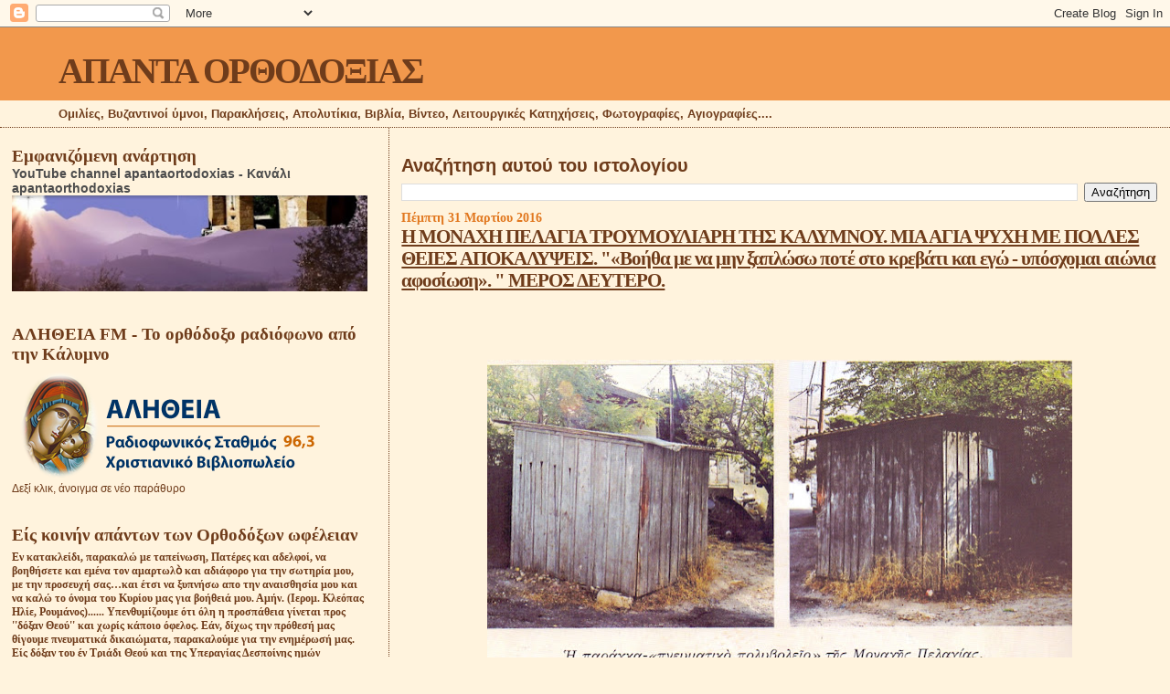

--- FILE ---
content_type: text/html; charset=UTF-8
request_url: https://apantaortodoxias.blogspot.com/2016/03/blog-post_935.html
body_size: 37566
content:
<!DOCTYPE html>
<html dir='ltr' xmlns='http://www.w3.org/1999/xhtml' xmlns:b='http://www.google.com/2005/gml/b' xmlns:data='http://www.google.com/2005/gml/data' xmlns:expr='http://www.google.com/2005/gml/expr'>
<head>
<link href='https://www.blogger.com/static/v1/widgets/2944754296-widget_css_bundle.css' rel='stylesheet' type='text/css'/>
<meta content='text/html; charset=UTF-8' http-equiv='Content-Type'/>
<meta content='blogger' name='generator'/>
<link href='https://apantaortodoxias.blogspot.com/favicon.ico' rel='icon' type='image/x-icon'/>
<link href='http://apantaortodoxias.blogspot.com/2016/03/blog-post_935.html' rel='canonical'/>
<link rel="alternate" type="application/atom+xml" title="ΑΠΑΝΤΑ ΟΡΘΟΔΟΞΙΑΣ - Atom" href="https://apantaortodoxias.blogspot.com/feeds/posts/default" />
<link rel="alternate" type="application/rss+xml" title="ΑΠΑΝΤΑ ΟΡΘΟΔΟΞΙΑΣ - RSS" href="https://apantaortodoxias.blogspot.com/feeds/posts/default?alt=rss" />
<link rel="service.post" type="application/atom+xml" title="ΑΠΑΝΤΑ ΟΡΘΟΔΟΞΙΑΣ - Atom" href="https://www.blogger.com/feeds/8674761132474680035/posts/default" />

<link rel="alternate" type="application/atom+xml" title="ΑΠΑΝΤΑ ΟΡΘΟΔΟΞΙΑΣ - Atom" href="https://apantaortodoxias.blogspot.com/feeds/6280939162628323322/comments/default" />
<!--Can't find substitution for tag [blog.ieCssRetrofitLinks]-->
<link href='https://blogger.googleusercontent.com/img/b/R29vZ2xl/AVvXsEjpUZ_qxkEl-6zs7cToRToJ4EayYuc5Rn_LcyxpvgayzWvGApX9yGkvdqgBp9704-mx-lqG64Ht7cDgidAyapA81qmu6Tnutkzk_YUSNiVo39emuYol-VOYJ5FKk7fsjog5bMZSEdzCdtM/s640/%25CF%2583%25CE%25AC%25CF%2581%25CF%2589%25CF%2583%25CE%25B70049.jpg' rel='image_src'/>
<meta content='http://apantaortodoxias.blogspot.com/2016/03/blog-post_935.html' property='og:url'/>
<meta content='Η ΜΟΝΑΧΗ ΠΕΛΑΓΙΑ ΤΡΟΥΜΟΥΛΙΑΡΗ ΤΗΣ ΚΑΛΥΜΝΟΥ. ΜΙΑ ΑΓΙΑ ΨΥΧΗ ΜΕ ΠΟΛΛΕΣ ΘΕΙΕΣ ΑΠΟΚΑΛΥΨΕΙΣ. &quot;«Βοήθα με να μην ξαπλώσω ποτέ στο κρεβάτι και εγώ - υπόσχομαι αιώνια αφοσίωση».   &quot; ΜΕΡΟΣ ΔΕΥΤΕΡΟ. ' property='og:title'/>
<meta content='                             Όταν το άκουσε ξέσπασε σε κλάματα διότι  προ  πολλών  ετών  οραματίστηκε  ότι  κάποιος  αξιω ματικός έγραψε σε ...' property='og:description'/>
<meta content='https://blogger.googleusercontent.com/img/b/R29vZ2xl/AVvXsEjpUZ_qxkEl-6zs7cToRToJ4EayYuc5Rn_LcyxpvgayzWvGApX9yGkvdqgBp9704-mx-lqG64Ht7cDgidAyapA81qmu6Tnutkzk_YUSNiVo39emuYol-VOYJ5FKk7fsjog5bMZSEdzCdtM/w1200-h630-p-k-no-nu/%25CF%2583%25CE%25AC%25CF%2581%25CF%2589%25CF%2583%25CE%25B70049.jpg' property='og:image'/>
<title>ΑΠΑΝΤΑ ΟΡΘΟΔΟΞΙΑΣ: Η ΜΟΝΑΧΗ ΠΕΛΑΓΙΑ ΤΡΟΥΜΟΥΛΙΑΡΗ ΤΗΣ ΚΑΛΥΜΝΟΥ. ΜΙΑ ΑΓΙΑ ΨΥΧΗ ΜΕ ΠΟΛΛΕΣ ΘΕΙΕΣ ΑΠΟΚΑΛΥΨΕΙΣ. "&#171;Βοήθα με να μην ξαπλώσω ποτέ στο κρεβάτι και εγώ - υπόσχομαι αιώνια αφοσίωση&#187;.   " ΜΕΡΟΣ ΔΕΥΤΕΡΟ. </title>
<style id='page-skin-1' type='text/css'><!--
/*
* Blogger Template Style
*
* Sand Dollar
* by Jason Sutter
* Updated by Blogger Team
*/
/* Variable definitions
====================
<Variable name="textcolor" description="Text Color"
type="color" default="#000">
<Variable name="bgcolor" description="Page Background Color"
type="color" default="#f6f6f6">
<Variable name="pagetitlecolor" description="Blog Title Color"
type="color" default="#F5DEB3">
<Variable name="pagetitlebgcolor" description="Blog Title Background Color"
type="color" default="#DE7008">
<Variable name="descriptionColor" description="Blog Description Color"
type="color" default="#9E5205" />
<Variable name="descbgcolor" description="Description Background Color"
type="color" default="#F5E39e">
<Variable name="titlecolor" description="Post Title Color"
type="color" default="#9E5205">
<Variable name="datecolor" description="Date Header Color"
type="color" default="#777777">
<Variable name="footercolor" description="Post Footer Color"
type="color" default="#444444">
<Variable name="linkcolor" description="Link Color"
type="color" default="#DE7008">
<Variable name="footerlinkcolor" description="Post Footer Link Color"
type="color" default="#968a0a">
<Variable name="visitedlinkcolor" description="Visited Link Color"
type="color" default="#DE7008">
<Variable name="sidebarcolor" description="Sidebar Title Color"
type="color" default="#B8A80D">
<Variable name="sidebarlinkcolor" description="Sidebar Link Color"
type="color" default="#999999">
<Variable name="bordercolor" description="Border Color"
type="color" default="#e0ad12">
<Variable name="bodyfont" description="Text Font"
type="font"
default="normal normal 100% 'Trebuchet MS',Trebuchet,Verdana,Sans-Serif">
<Variable name="headerfont" description="Sidebar Title Font"
type="font"
default="normal bold 150% Verdana,Sans-serif">
<Variable name="dateHeaderFont" description="Date Header Font"
type="font"
default="normal bold 105% 'Trebuchet MS',Trebuchet,Verdana,Sans-serif">
<Variable name="pagetitlefont" description="Blog Title Font"
type="font" default="normal bold 300% Verdana,Sans-Serif">
<Variable name="titlefont" description="Post Title Font"
type="font" default="normal bold 160% Verdana,Sans-Serif">
<Variable name="startSide" description="Start side in blog language"
type="automatic" default="left">
<Variable name="endSide" description="End side in blog language"
type="automatic" default="right">
*/
body {
margin:0px;
padding:0px;
background:#fff3dd;
color:#6f3c1b;
font-size: small;
}
#outer-wrapper {
font:normal normal 100% Arial, sans-serif;
}
a {
color:#a9501b;
}
a:hover {
color:#6f3c1b;
}
a img {
border-width: 0;
}
#content-wrapper {
padding-top: 0;
padding-right: 1em;
padding-bottom: 0;
padding-left: 1em;
}
@media all  {
div#main {
float:right;
width:66%;
padding-top:30px;
padding-right:0;
padding-bottom:10px;
padding-left:1em;
border-left:dotted 1px #6f3c1b;
word-wrap: break-word; /* fix for long text breaking sidebar float in IE */
overflow: hidden;     /* fix for long non-text content breaking IE sidebar float */
}
div#sidebar {
margin-top:20px;
margin-right:0px;
margin-bottom:0px;
margin-left:0;
padding:0px;
text-align:left;
float: left;
width: 31%;
word-wrap: break-word; /* fix for long text breaking sidebar float in IE */
overflow: hidden;     /* fix for long non-text content breaking IE sidebar float */
}
}
@media handheld  {
div#main {
float:none;
width:90%;
}
div#sidebar {
padding-top:30px;
padding-right:7%;
padding-bottom:10px;
padding-left:3%;
}
}
#header {
padding-top:0px;
padding-right:0px;
padding-bottom:0px;
padding-left:0px;
margin-top:0px;
margin-right:0px;
margin-bottom:0px;
margin-left:0px;
border-bottom:dotted 1px #6f3c1b;
background:#fff3dd;
}
h1 a:link  {
text-decoration:none;
color:#6f3c1b
}
h1 a:visited  {
text-decoration:none;
color:#6f3c1b
}
h1,h2,h3 {
margin: 0;
}
h1 {
padding-top:25px;
padding-right:0px;
padding-bottom:10px;
padding-left:5%;
color:#6f3c1b;
background:#f2984c;
font:normal bold 300% Georgia, Times, serif;
letter-spacing:-2px;
}
h3.post-title {
color:#6f3c1b;
font:normal bold 160% Georgia, Times, serif;
letter-spacing:-1px;
}
h3.post-title a,
h3.post-title a:visited {
color: #6f3c1b;
}
h2.date-header  {
margin-top:10px;
margin-right:0px;
margin-bottom:0px;
margin-left:0px;
color:#e1771e;
font: normal bold 105% Georgia, Times, serif;
}
h4 {
color:#aa0033;
}
#sidebar h2 {
color:#6f3c1b;
margin:0px;
padding:0px;
font:normal bold 150% Georgia, Times, serif;
}
#sidebar .widget {
margin-top:0px;
margin-right:0px;
margin-bottom:33px;
margin-left:0px;
padding-top:0px;
padding-right:0px;
padding-bottom:0px;
padding-left:0px;
font-size:95%;
}
#sidebar ul {
list-style-type:none;
padding-left: 0;
margin-top: 0;
}
#sidebar li {
margin-top:0px;
margin-right:0px;
margin-bottom:0px;
margin-left:0px;
padding-top:0px;
padding-right:0px;
padding-bottom:0px;
padding-left:0px;
list-style-type:none;
font-size:95%;
}
.description {
padding:0px;
margin-top:7px;
margin-right:12%;
margin-bottom:7px;
margin-left:5%;
color:#6f3c1b;
background:transparent;
font:bold 100% Verdana,Sans-Serif;
}
.post {
margin-top:0px;
margin-right:0px;
margin-bottom:30px;
margin-left:0px;
}
.post strong {
color:#6f3c1b;
font-weight:bold;
}
pre,code {
color:#4c4c4c;
}
strike {
color:#4c4c4c;
}
.post-footer  {
padding:0px;
margin:0px;
color:#6f3c1b;
font-size:80%;
}
.post-footer a {
border:none;
color:#f2984c;
text-decoration:none;
}
.post-footer a:hover {
text-decoration:underline;
}
#comments {
padding:0px;
font-size:110%;
font-weight:bold;
}
.comment-author {
margin-top: 10px;
}
.comment-body {
font-size:100%;
font-weight:normal;
color:black;
}
.comment-footer {
padding-bottom:20px;
color:#6f3c1b;
font-size:80%;
font-weight:normal;
display:inline;
margin-right:10px
}
.deleted-comment  {
font-style:italic;
color:gray;
}
.comment-link  {
margin-left:.6em;
}
.profile-textblock {
clear: both;
margin-left: 0;
}
.profile-img {
float: left;
margin-top: 0;
margin-right: 5px;
margin-bottom: 5px;
margin-left: 0;
border: 2px solid #f2984c;
}
#sidebar a:link  {
color:#4c4c4c;
text-decoration:none;
}
#sidebar a:active  {
color:#ff0000;
text-decoration:none;
}
#sidebar a:visited  {
color:sidebarlinkcolor;
text-decoration:none;
}
#sidebar a:hover {
color:#6f3c1b;
text-decoration:none;
}
.feed-links {
clear: both;
line-height: 2.5em;
}
#blog-pager-newer-link {
float: left;
}
#blog-pager-older-link {
float: right;
}
#blog-pager {
text-align: center;
}
.clear {
clear: both;
}
.widget-content {
margin-top: 0.5em;
}
/** Tweaks for layout editor preview */
body#layout #outer-wrapper {
margin-top: 0;
}
body#layout #main,
body#layout #sidebar {
margin-top: 10px;
padding-top: 0;
}

--></style>
<link href='https://www.blogger.com/dyn-css/authorization.css?targetBlogID=8674761132474680035&amp;zx=f68924ed-ac1b-47e5-8f1f-180c056be383' media='none' onload='if(media!=&#39;all&#39;)media=&#39;all&#39;' rel='stylesheet'/><noscript><link href='https://www.blogger.com/dyn-css/authorization.css?targetBlogID=8674761132474680035&amp;zx=f68924ed-ac1b-47e5-8f1f-180c056be383' rel='stylesheet'/></noscript>
<meta name='google-adsense-platform-account' content='ca-host-pub-1556223355139109'/>
<meta name='google-adsense-platform-domain' content='blogspot.com'/>

</head>
<body>
<div class='navbar section' id='navbar'><div class='widget Navbar' data-version='1' id='Navbar1'><script type="text/javascript">
    function setAttributeOnload(object, attribute, val) {
      if(window.addEventListener) {
        window.addEventListener('load',
          function(){ object[attribute] = val; }, false);
      } else {
        window.attachEvent('onload', function(){ object[attribute] = val; });
      }
    }
  </script>
<div id="navbar-iframe-container"></div>
<script type="text/javascript" src="https://apis.google.com/js/platform.js"></script>
<script type="text/javascript">
      gapi.load("gapi.iframes:gapi.iframes.style.bubble", function() {
        if (gapi.iframes && gapi.iframes.getContext) {
          gapi.iframes.getContext().openChild({
              url: 'https://www.blogger.com/navbar/8674761132474680035?po\x3d6280939162628323322\x26origin\x3dhttps://apantaortodoxias.blogspot.com',
              where: document.getElementById("navbar-iframe-container"),
              id: "navbar-iframe"
          });
        }
      });
    </script><script type="text/javascript">
(function() {
var script = document.createElement('script');
script.type = 'text/javascript';
script.src = '//pagead2.googlesyndication.com/pagead/js/google_top_exp.js';
var head = document.getElementsByTagName('head')[0];
if (head) {
head.appendChild(script);
}})();
</script>
</div></div>
<div id='outer-wrapper'><div id='wrap2'>
<!-- skip links for text browsers -->
<span id='skiplinks' style='display:none;'>
<a href='#main'>skip to main </a> |
      <a href='#sidebar'>skip to sidebar</a>
</span>
<div id='header-wrapper'>
<div class='header section' id='header'><div class='widget Header' data-version='1' id='Header1'>
<div id='header-inner'>
<div class='titlewrapper'>
<h1 class='title'>
<a href='https://apantaortodoxias.blogspot.com/'>
ΑΠΑΝΤΑ ΟΡΘΟΔΟΞΙΑΣ
</a>
</h1>
</div>
<div class='descriptionwrapper'>
<p class='description'><span>Ομιλίες, Βυζαντινοί ύμνοι, Παρακλήσεις, Απολυτίκια, Βιβλία, Βίντεο, Λειτουργικές Κατηχήσεις, Φωτογραφίες, Αγιογραφίες....</span></p>
</div>
</div>
</div></div>
</div>
<div id='content-wrapper'>
<div id='crosscol-wrapper' style='text-align:center'>
<div class='crosscol no-items section' id='crosscol'></div>
</div>
<div id='main-wrapper'>
<div class='main section' id='main'><div class='widget BlogSearch' data-version='1' id='BlogSearch1'>
<h2 class='title'>Αναζήτηση αυτού του ιστολογίου</h2>
<div class='widget-content'>
<div id='BlogSearch1_form'>
<form action='https://apantaortodoxias.blogspot.com/search' class='gsc-search-box' target='_top'>
<table cellpadding='0' cellspacing='0' class='gsc-search-box'>
<tbody>
<tr>
<td class='gsc-input'>
<input autocomplete='off' class='gsc-input' name='q' size='10' title='search' type='text' value=''/>
</td>
<td class='gsc-search-button'>
<input class='gsc-search-button' title='search' type='submit' value='Αναζήτηση'/>
</td>
</tr>
</tbody>
</table>
</form>
</div>
</div>
<div class='clear'></div>
</div><div class='widget Blog' data-version='1' id='Blog1'>
<div class='blog-posts hfeed'>

          <div class="date-outer">
        
<h2 class='date-header'><span>Πέμπτη 31 Μαρτίου 2016</span></h2>

          <div class="date-posts">
        
<div class='post-outer'>
<div class='post hentry'>
<a name='6280939162628323322'></a>
<h3 class='post-title entry-title'>
<a href='https://apantaortodoxias.blogspot.com/2016/03/blog-post_935.html'>Η ΜΟΝΑΧΗ ΠΕΛΑΓΙΑ ΤΡΟΥΜΟΥΛΙΑΡΗ ΤΗΣ ΚΑΛΥΜΝΟΥ. ΜΙΑ ΑΓΙΑ ΨΥΧΗ ΜΕ ΠΟΛΛΕΣ ΘΕΙΕΣ ΑΠΟΚΑΛΥΨΕΙΣ. "&#171;Βοήθα με να μην ξαπλώσω ποτέ στο κρεβάτι και εγώ - υπόσχομαι αιώνια αφοσίωση&#187;.   " ΜΕΡΟΣ ΔΕΥΤΕΡΟ. </a>
</h3>
<div class='post-header-line-1'></div>
<div class='post-body entry-content'>
<div dir="ltr" style="text-align: left;" trbidi="on">
<!--[if gte mso 9]><xml>
 <o:OfficeDocumentSettings>
  <o:AllowPNG/>
 </o:OfficeDocumentSettings>
</xml><![endif]--><br />
<!--[if gte mso 9]><xml>
 <w:WordDocument>
  <w:View>Normal</w:View>
  <w:Zoom>0</w:Zoom>
  <w:TrackMoves/>
  <w:TrackFormatting/>
  <w:PunctuationKerning/>
  <w:ValidateAgainstSchemas/>
  <w:SaveIfXMLInvalid>false</w:SaveIfXMLInvalid>
  <w:IgnoreMixedContent>false</w:IgnoreMixedContent>
  <w:AlwaysShowPlaceholderText>false</w:AlwaysShowPlaceholderText>
  <w:DoNotPromoteQF/>
  <w:LidThemeOther>EL</w:LidThemeOther>
  <w:LidThemeAsian>X-NONE</w:LidThemeAsian>
  <w:LidThemeComplexScript>X-NONE</w:LidThemeComplexScript>
  <w:Compatibility>
   <w:BreakWrappedTables/>
   <w:SnapToGridInCell/>
   <w:WrapTextWithPunct/>
   <w:UseAsianBreakRules/>
   <w:DontGrowAutofit/>
   <w:SplitPgBreakAndParaMark/>
   <w:EnableOpenTypeKerning/>
   <w:DontFlipMirrorIndents/>
   <w:OverrideTableStyleHps/>
  </w:Compatibility>
  <m:mathPr>
   <m:mathFont m:val="Cambria Math"/>
   <m:brkBin m:val="before"/>
   <m:brkBinSub m:val="--"/>
   <m:smallFrac m:val="off"/>
   <m:dispDef/>
   <m:lMargin m:val="0"/>
   <m:rMargin m:val="0"/>
   <m:defJc m:val="centerGroup"/>
   <m:wrapIndent m:val="1440"/>
   <m:intLim m:val="subSup"/>
   <m:naryLim m:val="undOvr"/>
  </m:mathPr></w:WordDocument>
</xml><![endif]--><!--[if gte mso 9]><xml>
 <w:LatentStyles DefLockedState="false" DefUnhideWhenUsed="true"
  DefSemiHidden="true" DefQFormat="false" DefPriority="99"
  LatentStyleCount="267">
  <w:LsdException Locked="false" Priority="0" SemiHidden="false"
   UnhideWhenUsed="false" QFormat="true" Name="Normal"/>
  <w:LsdException Locked="false" Priority="9" SemiHidden="false"
   UnhideWhenUsed="false" QFormat="true" Name="heading 1"/>
  <w:LsdException Locked="false" Priority="9" QFormat="true" Name="heading 2"/>
  <w:LsdException Locked="false" Priority="9" QFormat="true" Name="heading 3"/>
  <w:LsdException Locked="false" Priority="9" QFormat="true" Name="heading 4"/>
  <w:LsdException Locked="false" Priority="9" QFormat="true" Name="heading 5"/>
  <w:LsdException Locked="false" Priority="9" QFormat="true" Name="heading 6"/>
  <w:LsdException Locked="false" Priority="9" QFormat="true" Name="heading 7"/>
  <w:LsdException Locked="false" Priority="9" QFormat="true" Name="heading 8"/>
  <w:LsdException Locked="false" Priority="9" QFormat="true" Name="heading 9"/>
  <w:LsdException Locked="false" Priority="39" Name="toc 1"/>
  <w:LsdException Locked="false" Priority="39" Name="toc 2"/>
  <w:LsdException Locked="false" Priority="39" Name="toc 3"/>
  <w:LsdException Locked="false" Priority="39" Name="toc 4"/>
  <w:LsdException Locked="false" Priority="39" Name="toc 5"/>
  <w:LsdException Locked="false" Priority="39" Name="toc 6"/>
  <w:LsdException Locked="false" Priority="39" Name="toc 7"/>
  <w:LsdException Locked="false" Priority="39" Name="toc 8"/>
  <w:LsdException Locked="false" Priority="39" Name="toc 9"/>
  <w:LsdException Locked="false" Priority="35" QFormat="true" Name="caption"/>
  <w:LsdException Locked="false" Priority="10" SemiHidden="false"
   UnhideWhenUsed="false" QFormat="true" Name="Title"/>
  <w:LsdException Locked="false" Priority="1" Name="Default Paragraph Font"/>
  <w:LsdException Locked="false" Priority="11" SemiHidden="false"
   UnhideWhenUsed="false" QFormat="true" Name="Subtitle"/>
  <w:LsdException Locked="false" Priority="22" SemiHidden="false"
   UnhideWhenUsed="false" QFormat="true" Name="Strong"/>
  <w:LsdException Locked="false" Priority="20" SemiHidden="false"
   UnhideWhenUsed="false" QFormat="true" Name="Emphasis"/>
  <w:LsdException Locked="false" Priority="59" SemiHidden="false"
   UnhideWhenUsed="false" Name="Table Grid"/>
  <w:LsdException Locked="false" UnhideWhenUsed="false" Name="Placeholder Text"/>
  <w:LsdException Locked="false" Priority="1" SemiHidden="false"
   UnhideWhenUsed="false" QFormat="true" Name="No Spacing"/>
  <w:LsdException Locked="false" Priority="60" SemiHidden="false"
   UnhideWhenUsed="false" Name="Light Shading"/>
  <w:LsdException Locked="false" Priority="61" SemiHidden="false"
   UnhideWhenUsed="false" Name="Light List"/>
  <w:LsdException Locked="false" Priority="62" SemiHidden="false"
   UnhideWhenUsed="false" Name="Light Grid"/>
  <w:LsdException Locked="false" Priority="63" SemiHidden="false"
   UnhideWhenUsed="false" Name="Medium Shading 1"/>
  <w:LsdException Locked="false" Priority="64" SemiHidden="false"
   UnhideWhenUsed="false" Name="Medium Shading 2"/>
  <w:LsdException Locked="false" Priority="65" SemiHidden="false"
   UnhideWhenUsed="false" Name="Medium List 1"/>
  <w:LsdException Locked="false" Priority="66" SemiHidden="false"
   UnhideWhenUsed="false" Name="Medium List 2"/>
  <w:LsdException Locked="false" Priority="67" SemiHidden="false"
   UnhideWhenUsed="false" Name="Medium Grid 1"/>
  <w:LsdException Locked="false" Priority="68" SemiHidden="false"
   UnhideWhenUsed="false" Name="Medium Grid 2"/>
  <w:LsdException Locked="false" Priority="69" SemiHidden="false"
   UnhideWhenUsed="false" Name="Medium Grid 3"/>
  <w:LsdException Locked="false" Priority="70" SemiHidden="false"
   UnhideWhenUsed="false" Name="Dark List"/>
  <w:LsdException Locked="false" Priority="71" SemiHidden="false"
   UnhideWhenUsed="false" Name="Colorful Shading"/>
  <w:LsdException Locked="false" Priority="72" SemiHidden="false"
   UnhideWhenUsed="false" Name="Colorful List"/>
  <w:LsdException Locked="false" Priority="73" SemiHidden="false"
   UnhideWhenUsed="false" Name="Colorful Grid"/>
  <w:LsdException Locked="false" Priority="60" SemiHidden="false"
   UnhideWhenUsed="false" Name="Light Shading Accent 1"/>
  <w:LsdException Locked="false" Priority="61" SemiHidden="false"
   UnhideWhenUsed="false" Name="Light List Accent 1"/>
  <w:LsdException Locked="false" Priority="62" SemiHidden="false"
   UnhideWhenUsed="false" Name="Light Grid Accent 1"/>
  <w:LsdException Locked="false" Priority="63" SemiHidden="false"
   UnhideWhenUsed="false" Name="Medium Shading 1 Accent 1"/>
  <w:LsdException Locked="false" Priority="64" SemiHidden="false"
   UnhideWhenUsed="false" Name="Medium Shading 2 Accent 1"/>
  <w:LsdException Locked="false" Priority="65" SemiHidden="false"
   UnhideWhenUsed="false" Name="Medium List 1 Accent 1"/>
  <w:LsdException Locked="false" UnhideWhenUsed="false" Name="Revision"/>
  <w:LsdException Locked="false" Priority="34" SemiHidden="false"
   UnhideWhenUsed="false" QFormat="true" Name="List Paragraph"/>
  <w:LsdException Locked="false" Priority="29" SemiHidden="false"
   UnhideWhenUsed="false" QFormat="true" Name="Quote"/>
  <w:LsdException Locked="false" Priority="30" SemiHidden="false"
   UnhideWhenUsed="false" QFormat="true" Name="Intense Quote"/>
  <w:LsdException Locked="false" Priority="66" SemiHidden="false"
   UnhideWhenUsed="false" Name="Medium List 2 Accent 1"/>
  <w:LsdException Locked="false" Priority="67" SemiHidden="false"
   UnhideWhenUsed="false" Name="Medium Grid 1 Accent 1"/>
  <w:LsdException Locked="false" Priority="68" SemiHidden="false"
   UnhideWhenUsed="false" Name="Medium Grid 2 Accent 1"/>
  <w:LsdException Locked="false" Priority="69" SemiHidden="false"
   UnhideWhenUsed="false" Name="Medium Grid 3 Accent 1"/>
  <w:LsdException Locked="false" Priority="70" SemiHidden="false"
   UnhideWhenUsed="false" Name="Dark List Accent 1"/>
  <w:LsdException Locked="false" Priority="71" SemiHidden="false"
   UnhideWhenUsed="false" Name="Colorful Shading Accent 1"/>
  <w:LsdException Locked="false" Priority="72" SemiHidden="false"
   UnhideWhenUsed="false" Name="Colorful List Accent 1"/>
  <w:LsdException Locked="false" Priority="73" SemiHidden="false"
   UnhideWhenUsed="false" Name="Colorful Grid Accent 1"/>
  <w:LsdException Locked="false" Priority="60" SemiHidden="false"
   UnhideWhenUsed="false" Name="Light Shading Accent 2"/>
  <w:LsdException Locked="false" Priority="61" SemiHidden="false"
   UnhideWhenUsed="false" Name="Light List Accent 2"/>
  <w:LsdException Locked="false" Priority="62" SemiHidden="false"
   UnhideWhenUsed="false" Name="Light Grid Accent 2"/>
  <w:LsdException Locked="false" Priority="63" SemiHidden="false"
   UnhideWhenUsed="false" Name="Medium Shading 1 Accent 2"/>
  <w:LsdException Locked="false" Priority="64" SemiHidden="false"
   UnhideWhenUsed="false" Name="Medium Shading 2 Accent 2"/>
  <w:LsdException Locked="false" Priority="65" SemiHidden="false"
   UnhideWhenUsed="false" Name="Medium List 1 Accent 2"/>
  <w:LsdException Locked="false" Priority="66" SemiHidden="false"
   UnhideWhenUsed="false" Name="Medium List 2 Accent 2"/>
  <w:LsdException Locked="false" Priority="67" SemiHidden="false"
   UnhideWhenUsed="false" Name="Medium Grid 1 Accent 2"/>
  <w:LsdException Locked="false" Priority="68" SemiHidden="false"
   UnhideWhenUsed="false" Name="Medium Grid 2 Accent 2"/>
  <w:LsdException Locked="false" Priority="69" SemiHidden="false"
   UnhideWhenUsed="false" Name="Medium Grid 3 Accent 2"/>
  <w:LsdException Locked="false" Priority="70" SemiHidden="false"
   UnhideWhenUsed="false" Name="Dark List Accent 2"/>
  <w:LsdException Locked="false" Priority="71" SemiHidden="false"
   UnhideWhenUsed="false" Name="Colorful Shading Accent 2"/>
  <w:LsdException Locked="false" Priority="72" SemiHidden="false"
   UnhideWhenUsed="false" Name="Colorful List Accent 2"/>
  <w:LsdException Locked="false" Priority="73" SemiHidden="false"
   UnhideWhenUsed="false" Name="Colorful Grid Accent 2"/>
  <w:LsdException Locked="false" Priority="60" SemiHidden="false"
   UnhideWhenUsed="false" Name="Light Shading Accent 3"/>
  <w:LsdException Locked="false" Priority="61" SemiHidden="false"
   UnhideWhenUsed="false" Name="Light List Accent 3"/>
  <w:LsdException Locked="false" Priority="62" SemiHidden="false"
   UnhideWhenUsed="false" Name="Light Grid Accent 3"/>
  <w:LsdException Locked="false" Priority="63" SemiHidden="false"
   UnhideWhenUsed="false" Name="Medium Shading 1 Accent 3"/>
  <w:LsdException Locked="false" Priority="64" SemiHidden="false"
   UnhideWhenUsed="false" Name="Medium Shading 2 Accent 3"/>
  <w:LsdException Locked="false" Priority="65" SemiHidden="false"
   UnhideWhenUsed="false" Name="Medium List 1 Accent 3"/>
  <w:LsdException Locked="false" Priority="66" SemiHidden="false"
   UnhideWhenUsed="false" Name="Medium List 2 Accent 3"/>
  <w:LsdException Locked="false" Priority="67" SemiHidden="false"
   UnhideWhenUsed="false" Name="Medium Grid 1 Accent 3"/>
  <w:LsdException Locked="false" Priority="68" SemiHidden="false"
   UnhideWhenUsed="false" Name="Medium Grid 2 Accent 3"/>
  <w:LsdException Locked="false" Priority="69" SemiHidden="false"
   UnhideWhenUsed="false" Name="Medium Grid 3 Accent 3"/>
  <w:LsdException Locked="false" Priority="70" SemiHidden="false"
   UnhideWhenUsed="false" Name="Dark List Accent 3"/>
  <w:LsdException Locked="false" Priority="71" SemiHidden="false"
   UnhideWhenUsed="false" Name="Colorful Shading Accent 3"/>
  <w:LsdException Locked="false" Priority="72" SemiHidden="false"
   UnhideWhenUsed="false" Name="Colorful List Accent 3"/>
  <w:LsdException Locked="false" Priority="73" SemiHidden="false"
   UnhideWhenUsed="false" Name="Colorful Grid Accent 3"/>
  <w:LsdException Locked="false" Priority="60" SemiHidden="false"
   UnhideWhenUsed="false" Name="Light Shading Accent 4"/>
  <w:LsdException Locked="false" Priority="61" SemiHidden="false"
   UnhideWhenUsed="false" Name="Light List Accent 4"/>
  <w:LsdException Locked="false" Priority="62" SemiHidden="false"
   UnhideWhenUsed="false" Name="Light Grid Accent 4"/>
  <w:LsdException Locked="false" Priority="63" SemiHidden="false"
   UnhideWhenUsed="false" Name="Medium Shading 1 Accent 4"/>
  <w:LsdException Locked="false" Priority="64" SemiHidden="false"
   UnhideWhenUsed="false" Name="Medium Shading 2 Accent 4"/>
  <w:LsdException Locked="false" Priority="65" SemiHidden="false"
   UnhideWhenUsed="false" Name="Medium List 1 Accent 4"/>
  <w:LsdException Locked="false" Priority="66" SemiHidden="false"
   UnhideWhenUsed="false" Name="Medium List 2 Accent 4"/>
  <w:LsdException Locked="false" Priority="67" SemiHidden="false"
   UnhideWhenUsed="false" Name="Medium Grid 1 Accent 4"/>
  <w:LsdException Locked="false" Priority="68" SemiHidden="false"
   UnhideWhenUsed="false" Name="Medium Grid 2 Accent 4"/>
  <w:LsdException Locked="false" Priority="69" SemiHidden="false"
   UnhideWhenUsed="false" Name="Medium Grid 3 Accent 4"/>
  <w:LsdException Locked="false" Priority="70" SemiHidden="false"
   UnhideWhenUsed="false" Name="Dark List Accent 4"/>
  <w:LsdException Locked="false" Priority="71" SemiHidden="false"
   UnhideWhenUsed="false" Name="Colorful Shading Accent 4"/>
  <w:LsdException Locked="false" Priority="72" SemiHidden="false"
   UnhideWhenUsed="false" Name="Colorful List Accent 4"/>
  <w:LsdException Locked="false" Priority="73" SemiHidden="false"
   UnhideWhenUsed="false" Name="Colorful Grid Accent 4"/>
  <w:LsdException Locked="false" Priority="60" SemiHidden="false"
   UnhideWhenUsed="false" Name="Light Shading Accent 5"/>
  <w:LsdException Locked="false" Priority="61" SemiHidden="false"
   UnhideWhenUsed="false" Name="Light List Accent 5"/>
  <w:LsdException Locked="false" Priority="62" SemiHidden="false"
   UnhideWhenUsed="false" Name="Light Grid Accent 5"/>
  <w:LsdException Locked="false" Priority="63" SemiHidden="false"
   UnhideWhenUsed="false" Name="Medium Shading 1 Accent 5"/>
  <w:LsdException Locked="false" Priority="64" SemiHidden="false"
   UnhideWhenUsed="false" Name="Medium Shading 2 Accent 5"/>
  <w:LsdException Locked="false" Priority="65" SemiHidden="false"
   UnhideWhenUsed="false" Name="Medium List 1 Accent 5"/>
  <w:LsdException Locked="false" Priority="66" SemiHidden="false"
   UnhideWhenUsed="false" Name="Medium List 2 Accent 5"/>
  <w:LsdException Locked="false" Priority="67" SemiHidden="false"
   UnhideWhenUsed="false" Name="Medium Grid 1 Accent 5"/>
  <w:LsdException Locked="false" Priority="68" SemiHidden="false"
   UnhideWhenUsed="false" Name="Medium Grid 2 Accent 5"/>
  <w:LsdException Locked="false" Priority="69" SemiHidden="false"
   UnhideWhenUsed="false" Name="Medium Grid 3 Accent 5"/>
  <w:LsdException Locked="false" Priority="70" SemiHidden="false"
   UnhideWhenUsed="false" Name="Dark List Accent 5"/>
  <w:LsdException Locked="false" Priority="71" SemiHidden="false"
   UnhideWhenUsed="false" Name="Colorful Shading Accent 5"/>
  <w:LsdException Locked="false" Priority="72" SemiHidden="false"
   UnhideWhenUsed="false" Name="Colorful List Accent 5"/>
  <w:LsdException Locked="false" Priority="73" SemiHidden="false"
   UnhideWhenUsed="false" Name="Colorful Grid Accent 5"/>
  <w:LsdException Locked="false" Priority="60" SemiHidden="false"
   UnhideWhenUsed="false" Name="Light Shading Accent 6"/>
  <w:LsdException Locked="false" Priority="61" SemiHidden="false"
   UnhideWhenUsed="false" Name="Light List Accent 6"/>
  <w:LsdException Locked="false" Priority="62" SemiHidden="false"
   UnhideWhenUsed="false" Name="Light Grid Accent 6"/>
  <w:LsdException Locked="false" Priority="63" SemiHidden="false"
   UnhideWhenUsed="false" Name="Medium Shading 1 Accent 6"/>
  <w:LsdException Locked="false" Priority="64" SemiHidden="false"
   UnhideWhenUsed="false" Name="Medium Shading 2 Accent 6"/>
  <w:LsdException Locked="false" Priority="65" SemiHidden="false"
   UnhideWhenUsed="false" Name="Medium List 1 Accent 6"/>
  <w:LsdException Locked="false" Priority="66" SemiHidden="false"
   UnhideWhenUsed="false" Name="Medium List 2 Accent 6"/>
  <w:LsdException Locked="false" Priority="67" SemiHidden="false"
   UnhideWhenUsed="false" Name="Medium Grid 1 Accent 6"/>
  <w:LsdException Locked="false" Priority="68" SemiHidden="false"
   UnhideWhenUsed="false" Name="Medium Grid 2 Accent 6"/>
  <w:LsdException Locked="false" Priority="69" SemiHidden="false"
   UnhideWhenUsed="false" Name="Medium Grid 3 Accent 6"/>
  <w:LsdException Locked="false" Priority="70" SemiHidden="false"
   UnhideWhenUsed="false" Name="Dark List Accent 6"/>
  <w:LsdException Locked="false" Priority="71" SemiHidden="false"
   UnhideWhenUsed="false" Name="Colorful Shading Accent 6"/>
  <w:LsdException Locked="false" Priority="72" SemiHidden="false"
   UnhideWhenUsed="false" Name="Colorful List Accent 6"/>
  <w:LsdException Locked="false" Priority="73" SemiHidden="false"
   UnhideWhenUsed="false" Name="Colorful Grid Accent 6"/>
  <w:LsdException Locked="false" Priority="19" SemiHidden="false"
   UnhideWhenUsed="false" QFormat="true" Name="Subtle Emphasis"/>
  <w:LsdException Locked="false" Priority="21" SemiHidden="false"
   UnhideWhenUsed="false" QFormat="true" Name="Intense Emphasis"/>
  <w:LsdException Locked="false" Priority="31" SemiHidden="false"
   UnhideWhenUsed="false" QFormat="true" Name="Subtle Reference"/>
  <w:LsdException Locked="false" Priority="32" SemiHidden="false"
   UnhideWhenUsed="false" QFormat="true" Name="Intense Reference"/>
  <w:LsdException Locked="false" Priority="33" SemiHidden="false"
   UnhideWhenUsed="false" QFormat="true" Name="Book Title"/>
  <w:LsdException Locked="false" Priority="37" Name="Bibliography"/>
  <w:LsdException Locked="false" Priority="39" QFormat="true" Name="TOC Heading"/>
 </w:LatentStyles>
</xml><![endif]--><!--[if gte mso 10]>
<style>
 /* Style Definitions */
 table.MsoNormalTable
 {mso-style-name:"Κανονικός πίνακας";
 mso-tstyle-rowband-size:0;
 mso-tstyle-colband-size:0;
 mso-style-noshow:yes;
 mso-style-priority:99;
 mso-style-parent:"";
 mso-padding-alt:0cm 5.4pt 0cm 5.4pt;
 mso-para-margin-top:0cm;
 mso-para-margin-right:0cm;
 mso-para-margin-bottom:10.0pt;
 mso-para-margin-left:0cm;
 line-height:115%;
 mso-pagination:widow-orphan;
 font-size:11.0pt;
 font-family:"Calibri","sans-serif";
 mso-ascii-font-family:Calibri;
 mso-ascii-theme-font:minor-latin;
 mso-hansi-font-family:Calibri;
 mso-hansi-theme-font:minor-latin;
 mso-bidi-font-family:"Times New Roman";
 mso-bidi-theme-font:minor-bidi;
 mso-fareast-language:EN-US;}
</style>
<![endif]-->

<br />
<div class="MsoNormal">
<br /></div>
<div class="MsoNormal">
<br /></div>
<div class="MsoNormal">
<br /></div>
<div class="separator" style="clear: both; text-align: center;">
<b style="mso-bidi-font-weight: normal;"><a href="https://blogger.googleusercontent.com/img/b/R29vZ2xl/AVvXsEjpUZ_qxkEl-6zs7cToRToJ4EayYuc5Rn_LcyxpvgayzWvGApX9yGkvdqgBp9704-mx-lqG64Ht7cDgidAyapA81qmu6Tnutkzk_YUSNiVo39emuYol-VOYJ5FKk7fsjog5bMZSEdzCdtM/s1600/%25CF%2583%25CE%25AC%25CF%2581%25CF%2589%25CF%2583%25CE%25B70049.jpg" imageanchor="1" style="margin-left: 1em; margin-right: 1em;"><img border="0" height="336" src="https://blogger.googleusercontent.com/img/b/R29vZ2xl/AVvXsEjpUZ_qxkEl-6zs7cToRToJ4EayYuc5Rn_LcyxpvgayzWvGApX9yGkvdqgBp9704-mx-lqG64Ht7cDgidAyapA81qmu6Tnutkzk_YUSNiVo39emuYol-VOYJ5FKk7fsjog5bMZSEdzCdtM/s640/%25CF%2583%25CE%25AC%25CF%2581%25CF%2589%25CF%2583%25CE%25B70049.jpg" width="640" /></a></b></div>
<br />
<div class="MsoNormal">
<br /></div>
<div class="MsoNormal">
<br /></div>
<div class="MsoNormal">
<br /></div>
<div class="separator" style="clear: both; text-align: center;">
<a href="https://blogger.googleusercontent.com/img/b/R29vZ2xl/AVvXsEjSXrt2cjjdFiHN2f-tBA4FQso5SEM9NIQthc_b9UiST_URTB0Q-heQlobgLjaJpD7yWgiHTxuZbJGNX6Alzy_MUGImyeZ4tPLuD60wzNivvZjQmpDVZIY83jHyzA3LSZtfh0bKLiPdXgE/s1600/%25CF%2583%25CE%25AC%25CF%2581%25CF%2589%25CF%2583%25CE%25B70048.jpg" imageanchor="1" style="margin-left: 1em; margin-right: 1em;"><img border="0" height="320" src="https://blogger.googleusercontent.com/img/b/R29vZ2xl/AVvXsEjSXrt2cjjdFiHN2f-tBA4FQso5SEM9NIQthc_b9UiST_URTB0Q-heQlobgLjaJpD7yWgiHTxuZbJGNX6Alzy_MUGImyeZ4tPLuD60wzNivvZjQmpDVZIY83jHyzA3LSZtfh0bKLiPdXgE/s320/%25CF%2583%25CE%25AC%25CF%2581%25CF%2589%25CF%2583%25CE%25B70048.jpg" width="205" /></a></div>
<div class="MsoNormal">
<br /></div>
<div class="MsoNormal">
<br /></div>
<div class="MsoNormal">
<b style="mso-bidi-font-weight: normal;"><span style="font-family: &quot;arial black&quot; , &quot;sans-serif&quot;; font-size: 12.0pt; line-height: 115%;"><span style="mso-spacerun: yes;">&nbsp;</span>Όταν το άκουσε ξέσπασε </span></b><b style="mso-bidi-font-weight: normal;"><span style="font-family: &quot;arial black&quot; , &quot;sans-serif&quot;; font-size: 12.0pt; line-height: 115%;">σε κλάματα
</span></b><b style="mso-bidi-font-weight: normal;"><span style="font-family: &quot;arial black&quot; , &quot;sans-serif&quot;; font-size: 12.0pt; line-height: 115%;">διότι</span></b><b style="mso-bidi-font-weight: normal;"><span style="font-family: &quot;arial black&quot; , &quot;sans-serif&quot;; font-size: 12.0pt; line-height: 115%;">
</span></b><b style="mso-bidi-font-weight: normal;"><span style="font-family: &quot;arial black&quot; , &quot;sans-serif&quot;; font-size: 12.0pt; line-height: 115%;">προ</span></b><b style="mso-bidi-font-weight: normal;"><span style="font-family: &quot;arial black&quot; , &quot;sans-serif&quot;; font-size: 12.0pt; line-height: 115%;">
</span></b><b style="mso-bidi-font-weight: normal;"><span style="font-family: &quot;arial black&quot; , &quot;sans-serif&quot;; font-size: 12.0pt; line-height: 115%;">πολλών</span></b><b style="mso-bidi-font-weight: normal;"><span style="font-family: &quot;arial black&quot; , &quot;sans-serif&quot;; font-size: 12.0pt; line-height: 115%;">
</span></b><b style="mso-bidi-font-weight: normal;"><span style="font-family: &quot;arial black&quot; , &quot;sans-serif&quot;; font-size: 12.0pt; line-height: 115%;">ετών</span></b><b style="mso-bidi-font-weight: normal;"><span style="font-family: &quot;arial black&quot; , &quot;sans-serif&quot;; font-size: 12.0pt; line-height: 115%;">
</span></b><b style="mso-bidi-font-weight: normal;"><span style="font-family: &quot;arial black&quot; , &quot;sans-serif&quot;; font-size: 12.0pt; line-height: 115%;">οραματίστηκε</span></b><b style="mso-bidi-font-weight: normal;"><span style="font-family: &quot;arial black&quot; , &quot;sans-serif&quot;; font-size: 12.0pt; line-height: 115%;">
</span></b><b style="mso-bidi-font-weight: normal;"><span style="font-family: &quot;arial black&quot; , &quot;sans-serif&quot;; font-size: 12.0pt; line-height: 115%;">ότι</span></b><b style="mso-bidi-font-weight: normal;"><span style="font-family: &quot;arial black&quot; , &quot;sans-serif&quot;; font-size: 12.0pt; line-height: 115%;">
</span></b><b style="mso-bidi-font-weight: normal;"><span style="font-family: &quot;arial black&quot; , &quot;sans-serif&quot;; font-size: 12.0pt; line-height: 115%;">κάποιος</span></b><b style="mso-bidi-font-weight: normal;"><span style="font-family: &quot;arial black&quot; , &quot;sans-serif&quot;; font-size: 12.0pt; line-height: 115%;">
</span></b><b style="mso-bidi-font-weight: normal;"><span style="font-family: &quot;arial black&quot; , &quot;sans-serif&quot;; font-size: 12.0pt; line-height: 115%;">αξιω</span></b><b style="mso-bidi-font-weight: normal;"><span style="font-family: &quot;arial black&quot; , &quot;sans-serif&quot;; font-size: 12.0pt; line-height: 115%;">ματικός
έγραψε σε ένα πολύ μεγάλο βιβλίο δίπλα στο όνομά της Αικατερίνη το όνομα <span style="mso-spacerun: yes;">&nbsp;</span>Πελαγία. Στην συνέχεια εργάστηκε ως νεωκόρος
στον ίδιο ναό με μισθό 50 δραχμές <span style="mso-spacerun: yes;">&nbsp;</span>τον
μήνα πού της έδινε ή Αίκατερίνα Βουβάλη.</span></b></div>
<div class="MsoNormal">
<br /></div>
<div class="MsoNormal">
<br /></div>
<div class="MsoNormal">
<br /></div>
<div class="MsoNormal">
<br /></div>
<div class="MsoNormal">
<b style="mso-bidi-font-weight: normal;"><span style="font-family: &quot;arial black&quot; , &quot;sans-serif&quot;; font-size: 12.0pt; line-height: 115%;">Από
την μέρα </span></b><b style="mso-bidi-font-weight: normal;"><span style="font-family: &quot;arial black&quot; , &quot;sans-serif&quot;; font-size: 12.0pt; line-height: 115%;">της</span></b><b style="mso-bidi-font-weight: normal;"><span style="font-family: &quot;arial black&quot; , &quot;sans-serif&quot;; font-size: 12.0pt; line-height: 115%;">
</span></b><b style="mso-bidi-font-weight: normal;"><span style="font-family: &quot;arial black&quot; , &quot;sans-serif&quot;; font-size: 12.0pt; line-height: 115%;">κουράς</span></b><b style="mso-bidi-font-weight: normal;"><span style="font-family: &quot;arial black&quot; , &quot;sans-serif&quot;; font-size: 12.0pt; line-height: 115%;">
</span></b><b style="mso-bidi-font-weight: normal;"><span style="font-family: &quot;arial black&quot; , &quot;sans-serif&quot;; font-size: 12.0pt; line-height: 115%;">της</span></b><b style="mso-bidi-font-weight: normal;"><span style="font-family: &quot;arial black&quot; , &quot;sans-serif&quot;; font-size: 12.0pt; line-height: 115%;">
</span></b><b style="mso-bidi-font-weight: normal;"><span style="font-family: &quot;arial black&quot; , &quot;sans-serif&quot;; font-size: 12.0pt; line-height: 115%;">αυξήθηκε</span></b><b style="mso-bidi-font-weight: normal;"><span style="font-family: &quot;arial black&quot; , &quot;sans-serif&quot;; font-size: 12.0pt; line-height: 115%;">
</span></b><b style="mso-bidi-font-weight: normal;"><span style="font-family: &quot;arial black&quot; , &quot;sans-serif&quot;; font-size: 12.0pt; line-height: 115%;">ό</span></b><b style="mso-bidi-font-weight: normal;"><span style="font-family: &quot;arial black&quot; , &quot;sans-serif&quot;; font-size: 12.0pt; line-height: 115%;">
</span></b><b style="mso-bidi-font-weight: normal;"><span style="font-family: &quot;arial black&quot; , &quot;sans-serif&quot;; font-size: 12.0pt; line-height: 115%;">ένθεος</span></b><b style="mso-bidi-font-weight: normal;"><span style="font-family: &quot;arial black&quot; , &quot;sans-serif&quot;; font-size: 12.0pt; line-height: 115%;">
</span></b><b style="mso-bidi-font-weight: normal;"><span style="font-family: &quot;arial black&quot; , &quot;sans-serif&quot;; font-size: 12.0pt; line-height: 115%;">ζήλος</span></b><b style="mso-bidi-font-weight: normal;"><span style="font-family: &quot;arial black&quot; , &quot;sans-serif&quot;; font-size: 12.0pt; line-height: 115%;">
</span></b><b style="mso-bidi-font-weight: normal;"><span style="font-family: &quot;arial black&quot; , &quot;sans-serif&quot;; font-size: 12.0pt; line-height: 115%;">της</span></b><b style="mso-bidi-font-weight: normal;"><span style="font-family: &quot;arial black&quot; , &quot;sans-serif&quot;; font-size: 12.0pt; line-height: 115%;">
</span></b><b style="mso-bidi-font-weight: normal;"><span style="font-family: &quot;arial black&quot; , &quot;sans-serif&quot;; font-size: 12.0pt; line-height: 115%;">με</span></b><b style="mso-bidi-font-weight: normal;"><span style="font-family: &quot;arial black&quot; , &quot;sans-serif&quot;; font-size: 12.0pt; line-height: 115%;">
</span></b><b style="mso-bidi-font-weight: normal;"><span style="font-family: &quot;arial black&quot; , &quot;sans-serif&quot;; font-size: 12.0pt; line-height: 115%;">πρ</span></b><b style="mso-bidi-font-weight: normal;"><span style="font-family: &quot;arial black&quot; , &quot;sans-serif&quot;; font-size: 12.0pt; line-height: 115%;">οσευχή,
αυστηρότατη νηστεία και αμέτρητες γονυκλισίες. Ο ελάχιστος ύπνος της, 2-3 ώρες την
ημέρα, γινόταν επάνω σε μια καρέκλα και ποτέ σε κρεβάτι, για να βρίσκεται πάντα
σε εγρήγορση. Δεν <span style="mso-spacerun: yes;">&nbsp;</span>παρέλειπε να
εκκλησιάζεται και να μεταλαμβάνει. Αγαπημένη της ενασχόληση ήταν να ανάβει τά
καντήλια στα <span style="mso-spacerun: yes;">&nbsp;</span>διάφορα εξωκκλήσια </span></b><b style="mso-bidi-font-weight: normal;"><span style="font-family: &quot;arial black&quot; , &quot;sans-serif&quot;; font-size: 12.0pt; line-height: 115%;">τού</span></b><b style="mso-bidi-font-weight: normal;"><span style="font-family: &quot;arial black&quot; , &quot;sans-serif&quot;; font-size: 12.0pt; line-height: 115%;"> </span></b><b style="mso-bidi-font-weight: normal;"><span style="font-family: &quot;arial black&quot; , &quot;sans-serif&quot;; font-size: 12.0pt; line-height: 115%;">νησιού</span></b><b style="mso-bidi-font-weight: normal;"><span style="font-family: &quot;arial black&quot; , &quot;sans-serif&quot;; font-size: 12.0pt; line-height: 115%;">.
</span></b><b style="mso-bidi-font-weight: normal;"><span style="font-family: &quot;arial black&quot; , &quot;sans-serif&quot;; font-size: 12.0pt; line-height: 115%;">Στήριζε</span></b><b style="mso-bidi-font-weight: normal;"><span style="font-family: &quot;arial black&quot; , &quot;sans-serif&quot;; font-size: 12.0pt; line-height: 115%;">
</span></b><b style="mso-bidi-font-weight: normal;"><span style="font-family: &quot;arial black&quot; , &quot;sans-serif&quot;; font-size: 12.0pt; line-height: 115%;">πνευματικά</span></b><b style="mso-bidi-font-weight: normal;"><span style="font-family: &quot;arial black&quot; , &quot;sans-serif&quot;; font-size: 12.0pt; line-height: 115%;">
</span></b><b style="mso-bidi-font-weight: normal;"><span style="font-family: &quot;arial black&quot; , &quot;sans-serif&quot;; font-size: 12.0pt; line-height: 115%;">πολύ</span></b><b style="mso-bidi-font-weight: normal;"><span style="font-family: &quot;arial black&quot; , &quot;sans-serif&quot;; font-size: 12.0pt; line-height: 115%;">
</span></b><b style="mso-bidi-font-weight: normal;"><span style="font-family: &quot;arial black&quot; , &quot;sans-serif&quot;; font-size: 12.0pt; line-height: 115%;">κόσμο</span></b><b style="mso-bidi-font-weight: normal;"><span style="font-family: &quot;arial black&quot; , &quot;sans-serif&quot;; font-size: 12.0pt; line-height: 115%;">
</span></b><b style="mso-bidi-font-weight: normal;"><span style="font-family: &quot;arial black&quot; , &quot;sans-serif&quot;; font-size: 12.0pt; line-height: 115%;">και </span></b><b style="mso-bidi-font-weight: normal;"><span style="font-family: &quot;arial black&quot; , &quot;sans-serif&quot;; font-size: 12.0pt; line-height: 115%;"></span></b></div>
<div class="MsoNormal">
<b style="mso-bidi-font-weight: normal;"><span style="font-family: &quot;arial black&quot; , &quot;sans-serif&quot;; font-size: 12.0pt; line-height: 115%;">περισσότερο
τις 13 υποτακτικές της μοναχές πού μόναζαν με ευλογία πνευματικού στον κόσμο. Μεταξύ
αυτών ήταν οι Μαριάμ κατά κόσμον Μαρία), Μάνικα (κατά κόσμον Άννα Ζερβού),(κ.κ.
Άννα Κουτούζη), Άγαθαγγέλη, Εύβούλη Βρεττοϋ. Άννα <span style="mso-spacerun: yes;">&nbsp;</span>Μαρία Κουλιανοϋ), Θεονύμφη (κ.κ. Ελένη
Τσουλφά), Χαριτίνη Νερίενα), κ.ά. και ή ίδια πού παρέμενε στον κόσμο σε μία
παράγκα <span style="mso-spacerun: yes;">&nbsp;</span>όπου είχε στήσει το πνευματικό της
πυροβολείο.&nbsp;</span></b></div>
<div class="MsoNormal">
<br /></div>
<div class="MsoNormal">
<br /></div>
<div class="MsoNormal">
<br /></div>
<div class="MsoNormal">
<b style="mso-bidi-font-weight: normal;"><span style="font-family: &quot;arial black&quot; , &quot;sans-serif&quot;; font-size: 12.0pt; line-height: 115%;">Από το παραγκάκι της <span style="mso-spacerun: yes;">&nbsp;</span>αυτό
πού βρισκόταν κοντά στον Ιερό Ναό τού Αγίου Μάμμαντος έπρεπε να περάσει μέσα από
τά καφενεία, για να πάει στο - αγαπημένο της εκκλησάκι για να ανάψει τά
κανδήλια. Συναισθανόμενη <span style="mso-spacerun: yes;">&nbsp;</span>το βάρος τού αγγελικού
Σχήματος πού πήρε και έχοντας υπόψη της την πνευματική τελειότητα γονάτισε
μπροστά στην εικόνα τού Xριστού και τον παρακάλεσε μέ απλότητα για τρία
πράγματα:</span></b></div>
<div class="MsoNormal">
<br /></div>
<div class="MsoNormal">
<br /></div>
<div class="MsoNormal">
<br /></div>
<div class="MsoNormal">
<br /></div>
<div class="MsoNormal">
<br /></div>
<div class="MsoNormal">
<b style="mso-bidi-font-weight: normal;"><span style="font-family: &quot;arial black&quot; , &quot;sans-serif&quot;; font-size: 12.0pt; line-height: 115%;">*<span style="mso-tab-count: 1;">&nbsp;&nbsp;&nbsp;&nbsp;&nbsp; </span>&#171;Κάνε, Χριστέ μου, να βλέπω τους άνδρες
σαν άγρια θεριά, να μην τούς σκανδαλίζω και να μην σκανδαλίζομαι από αυτούς&#187;.</span></b></div>
<div class="MsoNormal">
<br /></div>
<div class="MsoNormal">
<b style="mso-bidi-font-weight: normal;"><span style="font-family: &quot;arial black&quot; , &quot;sans-serif&quot;; font-size: 12.0pt; line-height: 115%;">*<span style="mso-tab-count: 1;">&nbsp;&nbsp;&nbsp;&nbsp;&nbsp; </span>&#171;Δώσε στην καρδιά μου ιερό απόκτημα την
ευχή, για να επικοινωνώ διαρκώς μαζί Σου&#187;, και</span></b></div>
<div class="MsoNormal">
<br /></div>
<div class="MsoNormal">
<b style="mso-bidi-font-weight: normal;"><span style="font-family: &quot;arial black&quot; , &quot;sans-serif&quot;; font-size: 12.0pt; line-height: 115%;">&#171;Βοήθα
με να μην ξαπλώσω ποτέ στο κρεβάτι και εγώ - υπόσχομαι αιώνια αφοσίωση&#187;.</span></b></div>
<div class="MsoNormal">
<br /></div>
<div class="MsoNormal">
<br /></div>
<div class="MsoNormal">
<br /></div>
<div class="MsoNormal">
<b style="mso-bidi-font-weight: normal;"><span style="font-family: &quot;arial black&quot; , &quot;sans-serif&quot;; font-size: 12.0pt; line-height: 115%;">Μία
ευλογημένη της συνήθεια ήταν να επισκέπτεται μία φορά την εβδομάδα την Ιερά Μονή
Παναγίας Έλεούσης στο Ρότσο <span style="mso-spacerun: yes;">&nbsp;</span>τού
κοινοβιάσει εκεί) και να προσεύχεται μαζί μέ τις αδελφές. Ένα απόγευμα. καθώς
έκοβε φυτίλια πίσω από το Ιερό της Παναγίας είδε την Ηγούμενη της Ιεράς Μονής
&#171;Ευαγγελισμός της Μητρός του Ηγαπημενού&#187; της Πάτμου, Ευστοχία μοναχή, ή οποία της
χαμογέλασε. Από διάκριση δεν μπήκε στο μοναστήρι για να μην διακόψει τις <span style="mso-spacerun: yes;">&nbsp;</span></span></b><b style="mso-bidi-font-weight: normal;"><span style="font-family: &quot;arial black&quot; , &quot;sans-serif&quot;; font-size: 12.0pt; line-height: 115%;">αδελφές</span></b><b style="mso-bidi-font-weight: normal;"><span style="font-family: &quot;arial black&quot; , &quot;sans-serif&quot;; font-size: 12.0pt; line-height: 115%;">
</span></b><b style="mso-bidi-font-weight: normal;"><span style="font-family: &quot;arial black&quot; , &quot;sans-serif&quot;; font-size: 12.0pt; line-height: 115%;">από</span></b><b style="mso-bidi-font-weight: normal;"><span style="font-family: &quot;arial black&quot; , &quot;sans-serif&quot;; font-size: 12.0pt; line-height: 115%;">
</span></b><b style="mso-bidi-font-weight: normal;"><span style="font-family: &quot;arial black&quot; , &quot;sans-serif&quot;; font-size: 12.0pt; line-height: 115%;">την</span></b><b style="mso-bidi-font-weight: normal;"><span style="font-family: &quot;arial black&quot; , &quot;sans-serif&quot;; font-size: 12.0pt; line-height: 115%;">
</span></b><b style="mso-bidi-font-weight: normal;"><span style="font-family: &quot;arial black&quot; , &quot;sans-serif&quot;; font-size: 12.0pt; line-height: 115%;">συνομιλία</span></b><b style="mso-bidi-font-weight: normal;"><span style="font-family: &quot;arial black&quot; , &quot;sans-serif&quot;; font-size: 12.0pt; line-height: 115%;">
</span></b><b style="mso-bidi-font-weight: normal;"><span style="font-family: &quot;arial black&quot; , &quot;sans-serif&quot;; font-size: 12.0pt; line-height: 115%;">με</span></b><b style="mso-bidi-font-weight: normal;"><span style="font-family: &quot;arial black&quot; , &quot;sans-serif&quot;; font-size: 12.0pt; line-height: 115%;">
</span></b><b style="mso-bidi-font-weight: normal;"><span style="font-family: &quot;arial black&quot; , &quot;sans-serif&quot;; font-size: 12.0pt; line-height: 115%;">την</span></b><b style="mso-bidi-font-weight: normal;"><span style="font-family: &quot;arial black&quot; , &quot;sans-serif&quot;; font-size: 12.0pt; line-height: 115%;">
</span></b><b style="mso-bidi-font-weight: normal;"><span style="font-family: &quot;arial black&quot; , &quot;sans-serif&quot;; font-size: 12.0pt; line-height: 115%;">Γερόντισσά</span></b><b style="mso-bidi-font-weight: normal;"><span style="font-family: &quot;arial black&quot; , &quot;sans-serif&quot;; font-size: 12.0pt; line-height: 115%;">
</span></b><b style="mso-bidi-font-weight: normal;"><span style="font-family: &quot;arial black&quot; , &quot;sans-serif&quot;; font-size: 12.0pt; line-height: 115%;">τους</span></b><b style="mso-bidi-font-weight: normal;"><span style="font-family: &quot;arial black&quot; , &quot;sans-serif&quot;; font-size: 12.0pt; line-height: 115%;">.
</span></b><b style="mso-bidi-font-weight: normal;"><span style="font-family: &quot;arial black&quot; , &quot;sans-serif&quot;; font-size: 12.0pt; line-height: 115%;">Όταν όμως κατέβηκε</span></b><b style="mso-bidi-font-weight: normal;"><span style="font-family: &quot;arial black&quot; , &quot;sans-serif&quot;; font-size: 12.0pt; line-height: 115%;">
</span></b><b style="mso-bidi-font-weight: normal;"><span style="font-family: &quot;arial black&quot; , &quot;sans-serif&quot;; font-size: 12.0pt; line-height: 115%;">στην</span></b><b style="mso-bidi-font-weight: normal;"><span style="font-family: &quot;arial black&quot; , &quot;sans-serif&quot;; font-size: 12.0pt; line-height: 115%;">
</span></b><b style="mso-bidi-font-weight: normal;"><span style="font-family: &quot;arial black&quot; , &quot;sans-serif&quot;; font-size: 12.0pt; line-height: 115%;">Πόθια</span></b><b style="mso-bidi-font-weight: normal;"><span style="font-family: &quot;arial black&quot; , &quot;sans-serif&quot;; font-size: 12.0pt; line-height: 115%;">,
</span></b><b style="mso-bidi-font-weight: normal;"><span style="font-family: &quot;arial black&quot; , &quot;sans-serif&quot;; font-size: 12.0pt; line-height: 115%;">συνάντησ</span></b><b style="mso-bidi-font-weight: normal;"><span style="font-family: &quot;arial black&quot; , &quot;sans-serif&quot;; font-size: 12.0pt; line-height: 115%;">ε
την δασκάλα Μαριάνα Λαμπαδαρίου και της ανέφερε για την Γερόντισσά Ευστοχία. Ή Μαριάννα
<span style="mso-spacerun: yes;">&nbsp;</span>τηλεφωνικώς παραπονέθηκε, επειδή ήθελε
να πάρει την ευχή της <span style="mso-spacerun: yes;">&nbsp;</span>Γερόντισσας. άλλα
πήρε την απάντηση ότι και οι αδελφές έλειπαν και ή Γερόντισσά Ευστοχία
βρισκόταν στην Ρόδο. Τότε <span style="mso-spacerun: yes;">&nbsp;</span>η αδελφή Πελάγια
κατάλαβε ότι της παρουσιάσθηκε ή Παναγία με το πρόσωπο της Γερόντισσας Ευστοχίας
και μέ δάκρυα έβαλε μ</span></b><b style="mso-bidi-font-weight: normal;"><span style="font-family: &quot;arial black&quot; , &quot;sans-serif&quot;; font-size: 12.0pt; line-height: 115%;">ετάνοια</span></b><b style="mso-bidi-font-weight: normal;"><span style="font-family: &quot;arial black&quot; , &quot;sans-serif&quot;; font-size: 12.0pt; line-height: 115%;">
</span></b><b style="mso-bidi-font-weight: normal;"><span style="font-family: &quot;arial black&quot; , &quot;sans-serif&quot;; font-size: 12.0pt; line-height: 115%;">στην</span></b><b style="mso-bidi-font-weight: normal;"><span style="font-family: &quot;arial black&quot; , &quot;sans-serif&quot;; font-size: 12.0pt; line-height: 115%;">
</span></b><b style="mso-bidi-font-weight: normal;"><span style="font-family: &quot;arial black&quot; , &quot;sans-serif&quot;; font-size: 12.0pt; line-height: 115%;">Κυρία</span></b><b style="mso-bidi-font-weight: normal;"><span style="font-family: &quot;arial black&quot; , &quot;sans-serif&quot;; font-size: 12.0pt; line-height: 115%;">
</span></b><b style="mso-bidi-font-weight: normal;"><span style="font-family: &quot;arial black&quot; , &quot;sans-serif&quot;; font-size: 12.0pt; line-height: 115%;">των</span></b><b style="mso-bidi-font-weight: normal;"><span style="font-family: &quot;arial black&quot; , &quot;sans-serif&quot;; font-size: 12.0pt; line-height: 115%;">
</span></b><b style="mso-bidi-font-weight: normal;"><span style="font-family: &quot;arial black&quot; , &quot;sans-serif&quot;; font-size: 12.0pt; line-height: 115%;">Αγγέλων</span></b><b style="mso-bidi-font-weight: normal;"><span style="font-family: &quot;arial black&quot; , &quot;sans-serif&quot;; font-size: 12.0pt; line-height: 115%;">...</span></b></div>
<div class="MsoNormal">
<br /></div>
<div class="MsoNormal">
<br /></div>
<div class="MsoNormal">
<b style="mso-bidi-font-weight: normal;"><span style="font-family: &quot;arial black&quot; , &quot;sans-serif&quot;; font-size: 12.0pt; line-height: 115%;">&nbsp;</span></b><b style="mso-bidi-font-weight: normal;"><span style="font-family: &quot;arial black&quot; , &quot;sans-serif&quot;; font-size: 12.0pt; line-height: 115%;">ΒΙΒΛΙΟΓΡΑΦΙΑ ΙΕΡΑ ΜΟΝΗ ΒΑΤΟΠΑΙΔΙΟΥ 2015. ΓΕΡΟΝΤΕΣ ΚΑΙ ΓΥΝΑΙΚΙΟΣ ΜΟΝΑΧΙ<span style="font-family: &quot;arial black&quot; , &quot;sans-serif&quot;;">ΣΜΟΣ Π. ΔΗΜΗΤΡΙΟΣ ΚΑΒΒΑΔΙΑΣ</span></span></b></div>
</div>
<div style='clear: both;'></div>
</div>
<div class='post-footer'>
<div class='post-footer-line post-footer-line-1'><span class='post-author vcard'>
Posted by
<span class='fn'>PROSKINITIS</span>
</span>
<span class='post-timestamp'>
at
<a class='timestamp-link' href='https://apantaortodoxias.blogspot.com/2016/03/blog-post_935.html' rel='bookmark' title='permanent link'><abbr class='published' title='2016-03-31T20:35:00+03:00'>20:35</abbr></a>
</span>
<span class='post-comment-link'>
</span>
<span class='post-icons'>
<span class='item-action'>
<a href='https://www.blogger.com/email-post/8674761132474680035/6280939162628323322' title='Αποστολή ανάρτησης'>
<img alt="" class="icon-action" height="13" src="//www.blogger.com/img/icon18_email.gif" width="18">
</a>
</span>
</span>
</div>
<div class='post-footer-line post-footer-line-2'><span class='post-labels'>
Labels:
<a href='https://apantaortodoxias.blogspot.com/search/label/%CE%91%CF%86%CE%B7%CE%B3%CE%AE%CF%83%CE%B5%CE%B9%CF%82' rel='tag'>Αφηγήσεις</a>,
<a href='https://apantaortodoxias.blogspot.com/search/label/%CE%9F%CF%81%CE%B8%CE%BF%CE%B4%CE%BF%CE%BE%CE%AF%CE%B1' rel='tag'>Ορθοδοξία</a>
</span>
</div>
<div class='post-footer-line post-footer-line-3'><span class='reaction-buttons'>
</span>
</div>
</div>
</div>
<div class='comments' id='comments'>
<a name='comments'></a>
<h4>Δεν υπάρχουν σχόλια:</h4>
<div id='Blog1_comments-block-wrapper'>
<dl class='avatar-comment-indent' id='comments-block'>
</dl>
</div>
<p class='comment-footer'>
<a href='https://www.blogger.com/comment/fullpage/post/8674761132474680035/6280939162628323322' onclick='javascript:window.open(this.href, "bloggerPopup", "toolbar=0,location=0,statusbar=1,menubar=0,scrollbars=yes,width=640,height=500"); return false;'>Δημοσίευση σχολίου</a>
</p>
</div>
</div>

        </div></div>
      
</div>
<div class='blog-pager' id='blog-pager'>
<span id='blog-pager-newer-link'>
<a class='blog-pager-newer-link' href='https://apantaortodoxias.blogspot.com/2016/03/blog-post_781.html' id='Blog1_blog-pager-newer-link' title='Νεότερη ανάρτηση'>Νεότερη ανάρτηση</a>
</span>
<span id='blog-pager-older-link'>
<a class='blog-pager-older-link' href='https://apantaortodoxias.blogspot.com/2016/03/blog-post_712.html' id='Blog1_blog-pager-older-link' title='Παλαιότερη Ανάρτηση'>Παλαιότερη Ανάρτηση</a>
</span>
<a class='home-link' href='https://apantaortodoxias.blogspot.com/'>Αρχική σελίδα</a>
</div>
<div class='clear'></div>
<div class='post-feeds'>
<div class='feed-links'>
Εγγραφή σε:
<a class='feed-link' href='https://apantaortodoxias.blogspot.com/feeds/6280939162628323322/comments/default' target='_blank' type='application/atom+xml'>Σχόλια ανάρτησης (Atom)</a>
</div>
</div>
</div></div>
</div>
<div id='sidebar-wrapper'>
<div class='sidebar section' id='sidebar'><div class='widget FeaturedPost' data-version='1' id='FeaturedPost1'>
<h2 class='title'>Εμφανιζόμενη ανάρτηση</h2>
<div class='post-summary'>
<h3><a href='https://apantaortodoxias.blogspot.com/2020/05/youtube_22.html'>YouTube channel apantaortodoxias - Κανάλι apantaorthodoxias</a></h3>
<img class='image' src='https://blogger.googleusercontent.com/img/b/R29vZ2xl/AVvXsEhMeCymH-nSszsjKLYnsRwxxrSQM7cRfxNacYsV586RLAz47ueo1jSKiq81HqHKZtdbT8_ovw3Vq53GR0keJ5ABOylxsh1XHzRRkSf9e8b3AFZBC9Z1CuvR9LG5uriJuBiXMkOMtDTa3t8/s400/%25CE%25B5%25CE%25B9%25CE%25BA%25CF%258C%25CE%25BD%25CE%25B1_Viber_2020-05-22_15-44-46.jpg'/>
</div>
<style type='text/css'>
    .image {
      width: 100%;
    }
  </style>
<div class='clear'></div>
</div><div class='widget Image' data-version='1' id='Image2'>
<h2>ΑΛΗΘΕΙΑ FM - Το ορθόδοξο ραδιόφωνο από την Κάλυμνο</h2>
<div class='widget-content'>
<a href='http://www.alithiafm.gr/templates/alithiafm-template/live.html'>
<img alt='ΑΛΗΘΕΙΑ FM - Το ορθόδοξο ραδιόφωνο από την Κάλυμνο' height='120' id='Image2_img' src='https://lh3.googleusercontent.com/blogger_img_proxy/AEn0k_tSsG-NhQ1_pCi6uFHyhjFeA2xdsyp-az6SPNCr1hxiiKkWZtksnLNKhIWtTnfh0cfrNi-VbXnwzymKOWW5nS_e-5odlXE1cus2DHPdW5fdLCUEeedbFsvhfUJls7eKFaawWpPMPgmw9HZFJkni8ntO=s0-d' width='350'/>
</a>
<br/>
<span class='caption'>Δεξί κλικ, άνοιγμα σε νέο παράθυρο </span>
</div>
<div class='clear'></div>
</div><div class='widget Text' data-version='1' id='Text2'>
<h2 class='title'>Είς κοινήν απάντων των Ορθοδόξων ωφέλειαν</h2>
<div class='widget-content'>
<span style="font-family:&quot;;"><b>Eν κατακλείδι, παρακαλώ με ταπείνωση, Πατέρες και αδελφοί, να βοηθήσετε και εμένα τον αμαρτωλὸ και αδιάφορο για την σωτηρία μου, με την προσευχή σας&#8230;και έτσι να ξυπνήσω απο την αναισθησία μου και να καλώ το όνομα του Κυρίου μας για βοήθειά μου. Αμήν. (Ιερομ. Κλεόπας Ηλίε, Ρουμάνος)...... Υπενθυμίζουμε ότι όλη η προσπάθεια γίνεται προς ''δόξαν Θεού'' και χωρίς κάποιο όφελος. Εάν, δίχως την πρόθεσή μας θίγουμε πνευματικά δικαιώματα, παρακαλούμε για την ενημέρωσή μας. Είς δόξαν του έν Τριάδι Θεού και της Υπεραγίας Δεσποίνης ημών Θεοτόκου. Είς κοινήν απάντων των Ορθοδόξων ωφέλειαν.</b></span><div style="font-weight: normal;"><br /></div>





&#171;Να σέβεστε ένα θρησκευτικό βιβλίο - είναι ιερό! Είναι πολύ δύσκολο να το βρεις - φρόντισέ το! Εάν αντιμετωπίζεται με ευγένεια και αγάπη, ένα βιβλίο μπορεί να υπάρχει για εκατοντάδες χρόνια. Διαβάστε αυτό το βιβλίο συχνά, σας οδηγεί στο φως, θα σας μάθει να ζείτε, να εργάζεστε, να πιστεύετε και να αγαπάτε. Αφήστε αυτό το βιβλίο να είναι ο ιερός σας σύντροφος, παντού και πάντα! Αυτός που εμπιστεύεται στον Θεό δεν θα χαθεί ποτέ&#187;.
</div>
<div class='clear'></div>
</div><div class='widget PopularPosts' data-version='1' id='PopularPosts1'>
<h2>Δημοφιλείς αναρτήσεις της εβδομάδας.</h2>
<div class='widget-content popular-posts'>
<ul>
<li>
<div class='item-content'>
<div class='item-thumbnail'>
<a href='https://apantaortodoxias.blogspot.com/2025/08/blog-post_69.html' target='_blank'>
<img alt='' border='0' src='https://blogger.googleusercontent.com/img/a/AVvXsEh_e937flzE6_Z70uQlhqD2OBcDeKEWbqzHlMnbN5zgPQ34fH33SwNqpJvuZRhaMzBC65jb68BwZwTFBR_zhHe2N0iKIxMTIeifW7i0EkMuX4dwiK_otYj5gVKmCgcbeO1hk-xgNy4OIt9UybEConAFFZh4eH7jr6I11OpTdTFYCRhTB6dyrz2ys-1QLCUb=w72-h72-p-k-no-nu'/>
</a>
</div>
<div class='item-title'><a href='https://apantaortodoxias.blogspot.com/2025/08/blog-post_69.html'>Ο ΠΥΡΓΟΣ ΤΗΣ ΠΙΖΑΣ.</a></div>
<div class='item-snippet'>            &#171;Κάποιος, ἐνθουσιώδης μέ τήν τέχνη, κρέμασε στο γραφεῖο του διάφορες γκραβοῦρες μεταξύ τῶν ὁποίων καί μία μέ τόν Πύργο τήν Πίζας...</div>
</div>
<div style='clear: both;'></div>
</li>
<li>
<div class='item-content'>
<div class='item-thumbnail'>
<a href='https://apantaortodoxias.blogspot.com/2025/12/blog-post_616.html' target='_blank'>
<img alt='' border='0' src='https://blogger.googleusercontent.com/img/a/AVvXsEioXJJ1-LIiYemXKlk-6ScsSyRnrTuB3uMwqs1tkuNcitdJ-iZsdSRf9BFjRry_z5L5jHPaC0PR7fAq2zFhhfsXFX_tOLsjKd-2yXWEvtZRg1ZGqs6rKXj4Ap9w4eQgH4vvSd4shNH6IWYzZOZPr8SWQ0E_scKyi8bbJ3j69Gj3YmYavv5ezS6tmVVt8qND=w72-h72-p-k-no-nu'/>
</a>
</div>
<div class='item-title'><a href='https://apantaortodoxias.blogspot.com/2025/12/blog-post_616.html'>Χαιρετισμοί.....</a></div>
<div class='item-snippet'>            Χαιρετισμοί &#171;Σε όλους σας στέλνω την αγάπη μου και τα θερμότερα συναισθήματά μου για την Εορτή της Γέννησης του Χριστού και την ...</div>
</div>
<div style='clear: both;'></div>
</li>
<li>
<div class='item-content'>
<div class='item-thumbnail'>
<a href='https://apantaortodoxias.blogspot.com/2025/07/blog-post_159.html' target='_blank'>
<img alt='' border='0' src='https://blogger.googleusercontent.com/img/a/AVvXsEiW-sTdMoyi4AoRHESy4hpI0-fl4EhgK16JgN3mgyB7JNVliMXD7f0jiP85LD7GPC6qtUHglMz4jdxyz-lEt2PR7gYBv3EnyN49Drbaa0ubqP5j6r7V-EoOm0Ry3WlCCdgohXLw7bdYYe9wyueklDmpfP-YN8F0_WF6w4lWH790TYLiPH8Kkj3bBNeNiOTq=w72-h72-p-k-no-nu'/>
</a>
</div>
<div class='item-title'><a href='https://apantaortodoxias.blogspot.com/2025/07/blog-post_159.html'>ΝΈΑ ΈΚΔΟΣΗ.</a></div>
<div class='item-snippet'>            ΜΟΛΙΣ ΚΥΚΛΟΦΟΡΗΣΕ από τίς εκδόσεις &#171;ΕΠΤΑΛΟΦΟΣ&#187; www.eptalofos.gr το βιβλίο τού Πρωτ. Εμμανουήλ Γιαννούλη&#160; &#160; &#160;&#171;ΑΓΙΟΣ ΝΕΚΤΑΡΙΟΣ. Ο ...</div>
</div>
<div style='clear: both;'></div>
</li>
<li>
<div class='item-content'>
<div class='item-thumbnail'>
<a href='https://apantaortodoxias.blogspot.com/2025/08/blog-post_999.html' target='_blank'>
<img alt='' border='0' src='https://blogger.googleusercontent.com/img/a/AVvXsEifJBjvxhbqKNJQIKOLv1OWZN-LrfXSVBYxSEyPhh5txv6fJNkyfM9M3Ua5QwIVQ00aiztMKH64Wl2ncsWCExuz7KyQlY2m2aTSAu9p5PjN_kUAPHggxSakaFWp_gC5dc7P6PH-zwITfrHAJrQdAvWa2PJIjaN9pNEfFkLivGggm9Bdnxcf_c-KYD-IJCO6=w72-h72-p-k-no-nu'/>
</a>
</div>
<div class='item-title'><a href='https://apantaortodoxias.blogspot.com/2025/08/blog-post_999.html'>Χωρίς μέλλον η χώρα!!!!</a></div>
<div class='item-snippet'>            &#160;Σύμφωνα με την Καθημερινή (31/8) φέτος δεν θα λειτουργήσουν 714 σχολεία σε όλη τη χώρα λόγω έλλειψης μαθητών. Από το 2018 μάλισ...</div>
</div>
<div style='clear: both;'></div>
</li>
<li>
<div class='item-content'>
<div class='item-thumbnail'>
<a href='https://apantaortodoxias.blogspot.com/2025/08/12-18.html' target='_blank'>
<img alt='' border='0' src='https://blogger.googleusercontent.com/img/a/AVvXsEjFfUzkYgMaxPNTnV1LhEhh3BoRIH1IqOySdpC-hkpOM7oyKUCfGHvW931l2nZMo0L65F0CmDioOwBUpElWh6HfYO066xgZMJdjVJQ5xKhYmy4oU0zo8zEdeLibGEfcZirPJw_c8AecbmMiosXAPw2oUjgOOOnYZa9Dg12v8VpGCljT4TaYwnPEQ4rRc9fS=w72-h72-p-k-no-nu'/>
</a>
</div>
<div class='item-title'><a href='https://apantaortodoxias.blogspot.com/2025/08/12-18.html'>Ακούστε....</a></div>
<div class='item-snippet'>            &#171;Ἀκοῦστε, ἂν ὄχι ἐμένα, ἀκοῦστε τόν Ἅγιο Ἀπόστολο Παῦλο ὁ ὁποῖος συμβουλεύει: &quot;Όσο ἐξαρτᾶται ἀπό ἐσᾶς, νά ζῆτε εἰρηνικά μέ ...</div>
</div>
<div style='clear: both;'></div>
</li>
<li>
<div class='item-content'>
<div class='item-thumbnail'>
<a href='https://apantaortodoxias.blogspot.com/2025/08/blog-post_318.html' target='_blank'>
<img alt='' border='0' src='https://blogger.googleusercontent.com/img/a/AVvXsEiV92X5O_4E5SC8AqIpylKWBItY04QtFQRU-lN5o2J6Ep8-cJKusPmjpoFMktXj0mNaFgc_K7S98wJqqKXwidJU1fU8I6t_oglPz9amXehNe2wOenO0YxPMd-QEil4x4ymAxt6-l2m7V2c0R1Vhx5qPtHgUKxwRXt18-MK4c0N7wjP2Q-e3v5P8EnGI0GCY=w72-h72-p-k-no-nu'/>
</a>
</div>
<div class='item-title'><a href='https://apantaortodoxias.blogspot.com/2025/08/blog-post_318.html'>ΜΠΡΆΒΟ ΣΤΟΝ ΔΉΜΟ ΣΗΤΕΊΑΣ.</a></div>
<div class='item-snippet'>
</div>
</div>
<div style='clear: both;'></div>
</li>
<li>
<div class='item-content'>
<div class='item-thumbnail'>
<a href='https://apantaortodoxias.blogspot.com/2025/08/blog-post_723.html' target='_blank'>
<img alt='' border='0' src='https://blogger.googleusercontent.com/img/a/AVvXsEg_Xi3dpxlisdhr0VCZqgFaD8KccPUHxpXjmELqNYAqqttQ6Mn7DZQCqIF3_dN41qZ_9HNSPAqXqZ5H3789nEkcCCrzqHDqDAtF56REv9fPy8wZYnTRUSXR3dbkeI1_RcaqicBYX2688f8fl7teik_GG9Ke1z5-sO6jmuJZOsI71rQjndJCfWHoWH4qzioK=w72-h72-p-k-no-nu'/>
</a>
</div>
<div class='item-title'><a href='https://apantaortodoxias.blogspot.com/2025/08/blog-post_723.html'>Τί έβλεπε ο Άγιος Πορφύριος.</a></div>
<div class='item-snippet'>            &#171;Εἶναι εὐρύτερα γνωστό ὅτι ὁ π. Πορφύριος ἔβλεπε μέσα στό ἀνθρώπινο σῶμα τά ὄργανα καί τή λειτουργία τους. Μοῦ εἶχε πεῖ ὅτι, ὅτα...</div>
</div>
<div style='clear: both;'></div>
</li>
<li>
<div class='item-content'>
<div class='item-thumbnail'>
<a href='https://apantaortodoxias.blogspot.com/2025/07/3_28.html' target='_blank'>
<img alt='' border='0' src='https://blogger.googleusercontent.com/img/b/R29vZ2xl/AVvXsEg0zEeHZF-Ixa_US_Vxj0aZ0vhf8J8KofQoXNIcr_IHzpw3vPZ0cFfQk9pkr06x6nAvDq0zEyaq5yjJbxtfwTYASzz1XDBoOH2Ap_T5wHq6hgSfIwbfjtEnrA4PubOTuFq8UXwlaK0N11qIG6ADnziNEIHts9FYdu6wLrxi9XiSAf9GeY_tyFwSuIVFaxFU/w72-h72-p-k-no-nu/TPTRdceImZ816sOFt4tKBeri8FNlp0SdVYlS0A6oIM0WhW8htGk6lt0gXsc6iXfmowsCxmAVE7WKuL7xLR1K6Fxc.jpg'/>
</a>
</div>
<div class='item-title'><a href='https://apantaortodoxias.blogspot.com/2025/07/3_28.html'>Σχήμα μοναχός Ευθύμιος (Μπογομόλωφ) 3</a></div>
<div class='item-snippet'>&#160; ...Ο αγαπητός μας πατέρας, ο σχημα&#160; μοναχός της Όπτινας Ευθύμιος (Μπογομόλωφ), δεν είναι πια μαζί μας... Ο χρόνος περνάει γρήγορα και μετά...</div>
</div>
<div style='clear: both;'></div>
</li>
<li>
<div class='item-content'>
<div class='item-thumbnail'>
<a href='https://apantaortodoxias.blogspot.com/2025/07/blog-post_678.html' target='_blank'>
<img alt='' border='0' src='https://blogger.googleusercontent.com/img/a/AVvXsEgMn3Ox8wckTkrvuvrdAeXcONrcj-dAsaD_x4K4X1XgWwNmorAAjXhlUb4O6U46OYk5lxSqOofBgV_QZjo5RoWIYmrs4ekLH7lri_YIYpnGwOxeEGH67OLv9Sm_xckTP5s-yo6C9dBHqUAzXZR-JlX4m_1xXMwMhT3whUI6311GiwBRyD0PpaA3BLKbtDG5=w72-h72-p-k-no-nu'/>
</a>
</div>
<div class='item-title'><a href='https://apantaortodoxias.blogspot.com/2025/07/blog-post_678.html'>ΝΈΑ ΈΚΔΟΣΗ.</a></div>
<div class='item-snippet'>
</div>
</div>
<div style='clear: both;'></div>
</li>
<li>
<div class='item-content'>
<div class='item-thumbnail'>
<a href='https://apantaortodoxias.blogspot.com/2025/12/blog-post_350.html' target='_blank'>
<img alt='' border='0' src='https://blogger.googleusercontent.com/img/a/AVvXsEjY1zD2gQ5QsrMbbfgiGTVDiyUzRnxrKyTkrbCOla-pd7WfWmc-kY4gBdV5XUAvVksNHLaCyVYC23_pkELSr94-ASW3DKmesa74sA5oZsJoewG6R4T4Xz9EmoL-xldTXIug6UJbMHgqr8R_KNKPEUHCmjRL9qyAgzSlJr41MlMGTU72gGMKZ2YWaZ8HfTt3=w72-h72-p-k-no-nu'/>
</a>
</div>
<div class='item-title'><a href='https://apantaortodoxias.blogspot.com/2025/12/blog-post_350.html'>Το συγκλονιστικό θαύμα με τα Αγία νήπια στην Ι.Μ Παύλου Αγίου Όρους.</a></div>
<div class='item-snippet'>            Το συγκλονιστικό θαύμα με τα Αγία νήπια στην Ι.Μ Παύλου Αγίου Όρους. Το θαύμα αυτό είναι μια από τις πιο συγκλονιστικές και σύγχ...</div>
</div>
<div style='clear: both;'></div>
</li>
</ul>
<div class='clear'></div>
</div>
</div><div class='widget BlogArchive' data-version='1' id='BlogArchive1'>
<h2>Αρχειοθήκη</h2>
<div class='widget-content'>
<div id='ArchiveList'>
<div id='BlogArchive1_ArchiveList'>
<ul class='hierarchy'>
<li class='archivedate collapsed'>
<a class='toggle' href='javascript:void(0)'>
<span class='zippy'>

        &#9658;&#160;
      
</span>
</a>
<a class='post-count-link' href='https://apantaortodoxias.blogspot.com/2026/'>
2026
</a>
<span class='post-count' dir='ltr'>(265)</span>
<ul class='hierarchy'>
<li class='archivedate collapsed'>
<a class='toggle' href='javascript:void(0)'>
<span class='zippy'>

        &#9658;&#160;
      
</span>
</a>
<a class='post-count-link' href='https://apantaortodoxias.blogspot.com/2026/01/'>
Ιανουαρίου
</a>
<span class='post-count' dir='ltr'>(265)</span>
</li>
</ul>
</li>
</ul>
<ul class='hierarchy'>
<li class='archivedate collapsed'>
<a class='toggle' href='javascript:void(0)'>
<span class='zippy'>

        &#9658;&#160;
      
</span>
</a>
<a class='post-count-link' href='https://apantaortodoxias.blogspot.com/2025/'>
2025
</a>
<span class='post-count' dir='ltr'>(8665)</span>
<ul class='hierarchy'>
<li class='archivedate collapsed'>
<a class='toggle' href='javascript:void(0)'>
<span class='zippy'>

        &#9658;&#160;
      
</span>
</a>
<a class='post-count-link' href='https://apantaortodoxias.blogspot.com/2025/12/'>
Δεκεμβρίου
</a>
<span class='post-count' dir='ltr'>(667)</span>
</li>
</ul>
<ul class='hierarchy'>
<li class='archivedate collapsed'>
<a class='toggle' href='javascript:void(0)'>
<span class='zippy'>

        &#9658;&#160;
      
</span>
</a>
<a class='post-count-link' href='https://apantaortodoxias.blogspot.com/2025/11/'>
Νοεμβρίου
</a>
<span class='post-count' dir='ltr'>(705)</span>
</li>
</ul>
<ul class='hierarchy'>
<li class='archivedate collapsed'>
<a class='toggle' href='javascript:void(0)'>
<span class='zippy'>

        &#9658;&#160;
      
</span>
</a>
<a class='post-count-link' href='https://apantaortodoxias.blogspot.com/2025/10/'>
Οκτωβρίου
</a>
<span class='post-count' dir='ltr'>(771)</span>
</li>
</ul>
<ul class='hierarchy'>
<li class='archivedate collapsed'>
<a class='toggle' href='javascript:void(0)'>
<span class='zippy'>

        &#9658;&#160;
      
</span>
</a>
<a class='post-count-link' href='https://apantaortodoxias.blogspot.com/2025/09/'>
Σεπτεμβρίου
</a>
<span class='post-count' dir='ltr'>(760)</span>
</li>
</ul>
<ul class='hierarchy'>
<li class='archivedate collapsed'>
<a class='toggle' href='javascript:void(0)'>
<span class='zippy'>

        &#9658;&#160;
      
</span>
</a>
<a class='post-count-link' href='https://apantaortodoxias.blogspot.com/2025/08/'>
Αυγούστου
</a>
<span class='post-count' dir='ltr'>(821)</span>
</li>
</ul>
<ul class='hierarchy'>
<li class='archivedate collapsed'>
<a class='toggle' href='javascript:void(0)'>
<span class='zippy'>

        &#9658;&#160;
      
</span>
</a>
<a class='post-count-link' href='https://apantaortodoxias.blogspot.com/2025/07/'>
Ιουλίου
</a>
<span class='post-count' dir='ltr'>(723)</span>
</li>
</ul>
<ul class='hierarchy'>
<li class='archivedate collapsed'>
<a class='toggle' href='javascript:void(0)'>
<span class='zippy'>

        &#9658;&#160;
      
</span>
</a>
<a class='post-count-link' href='https://apantaortodoxias.blogspot.com/2025/06/'>
Ιουνίου
</a>
<span class='post-count' dir='ltr'>(800)</span>
</li>
</ul>
<ul class='hierarchy'>
<li class='archivedate collapsed'>
<a class='toggle' href='javascript:void(0)'>
<span class='zippy'>

        &#9658;&#160;
      
</span>
</a>
<a class='post-count-link' href='https://apantaortodoxias.blogspot.com/2025/05/'>
Μαΐου
</a>
<span class='post-count' dir='ltr'>(721)</span>
</li>
</ul>
<ul class='hierarchy'>
<li class='archivedate collapsed'>
<a class='toggle' href='javascript:void(0)'>
<span class='zippy'>

        &#9658;&#160;
      
</span>
</a>
<a class='post-count-link' href='https://apantaortodoxias.blogspot.com/2025/04/'>
Απριλίου
</a>
<span class='post-count' dir='ltr'>(750)</span>
</li>
</ul>
<ul class='hierarchy'>
<li class='archivedate collapsed'>
<a class='toggle' href='javascript:void(0)'>
<span class='zippy'>

        &#9658;&#160;
      
</span>
</a>
<a class='post-count-link' href='https://apantaortodoxias.blogspot.com/2025/03/'>
Μαρτίου
</a>
<span class='post-count' dir='ltr'>(680)</span>
</li>
</ul>
<ul class='hierarchy'>
<li class='archivedate collapsed'>
<a class='toggle' href='javascript:void(0)'>
<span class='zippy'>

        &#9658;&#160;
      
</span>
</a>
<a class='post-count-link' href='https://apantaortodoxias.blogspot.com/2025/02/'>
Φεβρουαρίου
</a>
<span class='post-count' dir='ltr'>(666)</span>
</li>
</ul>
<ul class='hierarchy'>
<li class='archivedate collapsed'>
<a class='toggle' href='javascript:void(0)'>
<span class='zippy'>

        &#9658;&#160;
      
</span>
</a>
<a class='post-count-link' href='https://apantaortodoxias.blogspot.com/2025/01/'>
Ιανουαρίου
</a>
<span class='post-count' dir='ltr'>(601)</span>
</li>
</ul>
</li>
</ul>
<ul class='hierarchy'>
<li class='archivedate collapsed'>
<a class='toggle' href='javascript:void(0)'>
<span class='zippy'>

        &#9658;&#160;
      
</span>
</a>
<a class='post-count-link' href='https://apantaortodoxias.blogspot.com/2024/'>
2024
</a>
<span class='post-count' dir='ltr'>(8543)</span>
<ul class='hierarchy'>
<li class='archivedate collapsed'>
<a class='toggle' href='javascript:void(0)'>
<span class='zippy'>

        &#9658;&#160;
      
</span>
</a>
<a class='post-count-link' href='https://apantaortodoxias.blogspot.com/2024/12/'>
Δεκεμβρίου
</a>
<span class='post-count' dir='ltr'>(606)</span>
</li>
</ul>
<ul class='hierarchy'>
<li class='archivedate collapsed'>
<a class='toggle' href='javascript:void(0)'>
<span class='zippy'>

        &#9658;&#160;
      
</span>
</a>
<a class='post-count-link' href='https://apantaortodoxias.blogspot.com/2024/11/'>
Νοεμβρίου
</a>
<span class='post-count' dir='ltr'>(514)</span>
</li>
</ul>
<ul class='hierarchy'>
<li class='archivedate collapsed'>
<a class='toggle' href='javascript:void(0)'>
<span class='zippy'>

        &#9658;&#160;
      
</span>
</a>
<a class='post-count-link' href='https://apantaortodoxias.blogspot.com/2024/10/'>
Οκτωβρίου
</a>
<span class='post-count' dir='ltr'>(722)</span>
</li>
</ul>
<ul class='hierarchy'>
<li class='archivedate collapsed'>
<a class='toggle' href='javascript:void(0)'>
<span class='zippy'>

        &#9658;&#160;
      
</span>
</a>
<a class='post-count-link' href='https://apantaortodoxias.blogspot.com/2024/09/'>
Σεπτεμβρίου
</a>
<span class='post-count' dir='ltr'>(733)</span>
</li>
</ul>
<ul class='hierarchy'>
<li class='archivedate collapsed'>
<a class='toggle' href='javascript:void(0)'>
<span class='zippy'>

        &#9658;&#160;
      
</span>
</a>
<a class='post-count-link' href='https://apantaortodoxias.blogspot.com/2024/08/'>
Αυγούστου
</a>
<span class='post-count' dir='ltr'>(828)</span>
</li>
</ul>
<ul class='hierarchy'>
<li class='archivedate collapsed'>
<a class='toggle' href='javascript:void(0)'>
<span class='zippy'>

        &#9658;&#160;
      
</span>
</a>
<a class='post-count-link' href='https://apantaortodoxias.blogspot.com/2024/07/'>
Ιουλίου
</a>
<span class='post-count' dir='ltr'>(792)</span>
</li>
</ul>
<ul class='hierarchy'>
<li class='archivedate collapsed'>
<a class='toggle' href='javascript:void(0)'>
<span class='zippy'>

        &#9658;&#160;
      
</span>
</a>
<a class='post-count-link' href='https://apantaortodoxias.blogspot.com/2024/06/'>
Ιουνίου
</a>
<span class='post-count' dir='ltr'>(706)</span>
</li>
</ul>
<ul class='hierarchy'>
<li class='archivedate collapsed'>
<a class='toggle' href='javascript:void(0)'>
<span class='zippy'>

        &#9658;&#160;
      
</span>
</a>
<a class='post-count-link' href='https://apantaortodoxias.blogspot.com/2024/05/'>
Μαΐου
</a>
<span class='post-count' dir='ltr'>(721)</span>
</li>
</ul>
<ul class='hierarchy'>
<li class='archivedate collapsed'>
<a class='toggle' href='javascript:void(0)'>
<span class='zippy'>

        &#9658;&#160;
      
</span>
</a>
<a class='post-count-link' href='https://apantaortodoxias.blogspot.com/2024/04/'>
Απριλίου
</a>
<span class='post-count' dir='ltr'>(661)</span>
</li>
</ul>
<ul class='hierarchy'>
<li class='archivedate collapsed'>
<a class='toggle' href='javascript:void(0)'>
<span class='zippy'>

        &#9658;&#160;
      
</span>
</a>
<a class='post-count-link' href='https://apantaortodoxias.blogspot.com/2024/03/'>
Μαρτίου
</a>
<span class='post-count' dir='ltr'>(720)</span>
</li>
</ul>
<ul class='hierarchy'>
<li class='archivedate collapsed'>
<a class='toggle' href='javascript:void(0)'>
<span class='zippy'>

        &#9658;&#160;
      
</span>
</a>
<a class='post-count-link' href='https://apantaortodoxias.blogspot.com/2024/02/'>
Φεβρουαρίου
</a>
<span class='post-count' dir='ltr'>(751)</span>
</li>
</ul>
<ul class='hierarchy'>
<li class='archivedate collapsed'>
<a class='toggle' href='javascript:void(0)'>
<span class='zippy'>

        &#9658;&#160;
      
</span>
</a>
<a class='post-count-link' href='https://apantaortodoxias.blogspot.com/2024/01/'>
Ιανουαρίου
</a>
<span class='post-count' dir='ltr'>(789)</span>
</li>
</ul>
</li>
</ul>
<ul class='hierarchy'>
<li class='archivedate collapsed'>
<a class='toggle' href='javascript:void(0)'>
<span class='zippy'>

        &#9658;&#160;
      
</span>
</a>
<a class='post-count-link' href='https://apantaortodoxias.blogspot.com/2023/'>
2023
</a>
<span class='post-count' dir='ltr'>(8824)</span>
<ul class='hierarchy'>
<li class='archivedate collapsed'>
<a class='toggle' href='javascript:void(0)'>
<span class='zippy'>

        &#9658;&#160;
      
</span>
</a>
<a class='post-count-link' href='https://apantaortodoxias.blogspot.com/2023/12/'>
Δεκεμβρίου
</a>
<span class='post-count' dir='ltr'>(816)</span>
</li>
</ul>
<ul class='hierarchy'>
<li class='archivedate collapsed'>
<a class='toggle' href='javascript:void(0)'>
<span class='zippy'>

        &#9658;&#160;
      
</span>
</a>
<a class='post-count-link' href='https://apantaortodoxias.blogspot.com/2023/11/'>
Νοεμβρίου
</a>
<span class='post-count' dir='ltr'>(690)</span>
</li>
</ul>
<ul class='hierarchy'>
<li class='archivedate collapsed'>
<a class='toggle' href='javascript:void(0)'>
<span class='zippy'>

        &#9658;&#160;
      
</span>
</a>
<a class='post-count-link' href='https://apantaortodoxias.blogspot.com/2023/10/'>
Οκτωβρίου
</a>
<span class='post-count' dir='ltr'>(800)</span>
</li>
</ul>
<ul class='hierarchy'>
<li class='archivedate collapsed'>
<a class='toggle' href='javascript:void(0)'>
<span class='zippy'>

        &#9658;&#160;
      
</span>
</a>
<a class='post-count-link' href='https://apantaortodoxias.blogspot.com/2023/09/'>
Σεπτεμβρίου
</a>
<span class='post-count' dir='ltr'>(705)</span>
</li>
</ul>
<ul class='hierarchy'>
<li class='archivedate collapsed'>
<a class='toggle' href='javascript:void(0)'>
<span class='zippy'>

        &#9658;&#160;
      
</span>
</a>
<a class='post-count-link' href='https://apantaortodoxias.blogspot.com/2023/08/'>
Αυγούστου
</a>
<span class='post-count' dir='ltr'>(724)</span>
</li>
</ul>
<ul class='hierarchy'>
<li class='archivedate collapsed'>
<a class='toggle' href='javascript:void(0)'>
<span class='zippy'>

        &#9658;&#160;
      
</span>
</a>
<a class='post-count-link' href='https://apantaortodoxias.blogspot.com/2023/07/'>
Ιουλίου
</a>
<span class='post-count' dir='ltr'>(730)</span>
</li>
</ul>
<ul class='hierarchy'>
<li class='archivedate collapsed'>
<a class='toggle' href='javascript:void(0)'>
<span class='zippy'>

        &#9658;&#160;
      
</span>
</a>
<a class='post-count-link' href='https://apantaortodoxias.blogspot.com/2023/06/'>
Ιουνίου
</a>
<span class='post-count' dir='ltr'>(664)</span>
</li>
</ul>
<ul class='hierarchy'>
<li class='archivedate collapsed'>
<a class='toggle' href='javascript:void(0)'>
<span class='zippy'>

        &#9658;&#160;
      
</span>
</a>
<a class='post-count-link' href='https://apantaortodoxias.blogspot.com/2023/05/'>
Μαΐου
</a>
<span class='post-count' dir='ltr'>(607)</span>
</li>
</ul>
<ul class='hierarchy'>
<li class='archivedate collapsed'>
<a class='toggle' href='javascript:void(0)'>
<span class='zippy'>

        &#9658;&#160;
      
</span>
</a>
<a class='post-count-link' href='https://apantaortodoxias.blogspot.com/2023/04/'>
Απριλίου
</a>
<span class='post-count' dir='ltr'>(674)</span>
</li>
</ul>
<ul class='hierarchy'>
<li class='archivedate collapsed'>
<a class='toggle' href='javascript:void(0)'>
<span class='zippy'>

        &#9658;&#160;
      
</span>
</a>
<a class='post-count-link' href='https://apantaortodoxias.blogspot.com/2023/03/'>
Μαρτίου
</a>
<span class='post-count' dir='ltr'>(718)</span>
</li>
</ul>
<ul class='hierarchy'>
<li class='archivedate collapsed'>
<a class='toggle' href='javascript:void(0)'>
<span class='zippy'>

        &#9658;&#160;
      
</span>
</a>
<a class='post-count-link' href='https://apantaortodoxias.blogspot.com/2023/02/'>
Φεβρουαρίου
</a>
<span class='post-count' dir='ltr'>(783)</span>
</li>
</ul>
<ul class='hierarchy'>
<li class='archivedate collapsed'>
<a class='toggle' href='javascript:void(0)'>
<span class='zippy'>

        &#9658;&#160;
      
</span>
</a>
<a class='post-count-link' href='https://apantaortodoxias.blogspot.com/2023/01/'>
Ιανουαρίου
</a>
<span class='post-count' dir='ltr'>(913)</span>
</li>
</ul>
</li>
</ul>
<ul class='hierarchy'>
<li class='archivedate collapsed'>
<a class='toggle' href='javascript:void(0)'>
<span class='zippy'>

        &#9658;&#160;
      
</span>
</a>
<a class='post-count-link' href='https://apantaortodoxias.blogspot.com/2022/'>
2022
</a>
<span class='post-count' dir='ltr'>(12348)</span>
<ul class='hierarchy'>
<li class='archivedate collapsed'>
<a class='toggle' href='javascript:void(0)'>
<span class='zippy'>

        &#9658;&#160;
      
</span>
</a>
<a class='post-count-link' href='https://apantaortodoxias.blogspot.com/2022/12/'>
Δεκεμβρίου
</a>
<span class='post-count' dir='ltr'>(1015)</span>
</li>
</ul>
<ul class='hierarchy'>
<li class='archivedate collapsed'>
<a class='toggle' href='javascript:void(0)'>
<span class='zippy'>

        &#9658;&#160;
      
</span>
</a>
<a class='post-count-link' href='https://apantaortodoxias.blogspot.com/2022/11/'>
Νοεμβρίου
</a>
<span class='post-count' dir='ltr'>(1014)</span>
</li>
</ul>
<ul class='hierarchy'>
<li class='archivedate collapsed'>
<a class='toggle' href='javascript:void(0)'>
<span class='zippy'>

        &#9658;&#160;
      
</span>
</a>
<a class='post-count-link' href='https://apantaortodoxias.blogspot.com/2022/10/'>
Οκτωβρίου
</a>
<span class='post-count' dir='ltr'>(1044)</span>
</li>
</ul>
<ul class='hierarchy'>
<li class='archivedate collapsed'>
<a class='toggle' href='javascript:void(0)'>
<span class='zippy'>

        &#9658;&#160;
      
</span>
</a>
<a class='post-count-link' href='https://apantaortodoxias.blogspot.com/2022/09/'>
Σεπτεμβρίου
</a>
<span class='post-count' dir='ltr'>(1021)</span>
</li>
</ul>
<ul class='hierarchy'>
<li class='archivedate collapsed'>
<a class='toggle' href='javascript:void(0)'>
<span class='zippy'>

        &#9658;&#160;
      
</span>
</a>
<a class='post-count-link' href='https://apantaortodoxias.blogspot.com/2022/08/'>
Αυγούστου
</a>
<span class='post-count' dir='ltr'>(1004)</span>
</li>
</ul>
<ul class='hierarchy'>
<li class='archivedate collapsed'>
<a class='toggle' href='javascript:void(0)'>
<span class='zippy'>

        &#9658;&#160;
      
</span>
</a>
<a class='post-count-link' href='https://apantaortodoxias.blogspot.com/2022/07/'>
Ιουλίου
</a>
<span class='post-count' dir='ltr'>(1008)</span>
</li>
</ul>
<ul class='hierarchy'>
<li class='archivedate collapsed'>
<a class='toggle' href='javascript:void(0)'>
<span class='zippy'>

        &#9658;&#160;
      
</span>
</a>
<a class='post-count-link' href='https://apantaortodoxias.blogspot.com/2022/06/'>
Ιουνίου
</a>
<span class='post-count' dir='ltr'>(1023)</span>
</li>
</ul>
<ul class='hierarchy'>
<li class='archivedate collapsed'>
<a class='toggle' href='javascript:void(0)'>
<span class='zippy'>

        &#9658;&#160;
      
</span>
</a>
<a class='post-count-link' href='https://apantaortodoxias.blogspot.com/2022/05/'>
Μαΐου
</a>
<span class='post-count' dir='ltr'>(1018)</span>
</li>
</ul>
<ul class='hierarchy'>
<li class='archivedate collapsed'>
<a class='toggle' href='javascript:void(0)'>
<span class='zippy'>

        &#9658;&#160;
      
</span>
</a>
<a class='post-count-link' href='https://apantaortodoxias.blogspot.com/2022/04/'>
Απριλίου
</a>
<span class='post-count' dir='ltr'>(1033)</span>
</li>
</ul>
<ul class='hierarchy'>
<li class='archivedate collapsed'>
<a class='toggle' href='javascript:void(0)'>
<span class='zippy'>

        &#9658;&#160;
      
</span>
</a>
<a class='post-count-link' href='https://apantaortodoxias.blogspot.com/2022/03/'>
Μαρτίου
</a>
<span class='post-count' dir='ltr'>(1117)</span>
</li>
</ul>
<ul class='hierarchy'>
<li class='archivedate collapsed'>
<a class='toggle' href='javascript:void(0)'>
<span class='zippy'>

        &#9658;&#160;
      
</span>
</a>
<a class='post-count-link' href='https://apantaortodoxias.blogspot.com/2022/02/'>
Φεβρουαρίου
</a>
<span class='post-count' dir='ltr'>(1028)</span>
</li>
</ul>
<ul class='hierarchy'>
<li class='archivedate collapsed'>
<a class='toggle' href='javascript:void(0)'>
<span class='zippy'>

        &#9658;&#160;
      
</span>
</a>
<a class='post-count-link' href='https://apantaortodoxias.blogspot.com/2022/01/'>
Ιανουαρίου
</a>
<span class='post-count' dir='ltr'>(1023)</span>
</li>
</ul>
</li>
</ul>
<ul class='hierarchy'>
<li class='archivedate collapsed'>
<a class='toggle' href='javascript:void(0)'>
<span class='zippy'>

        &#9658;&#160;
      
</span>
</a>
<a class='post-count-link' href='https://apantaortodoxias.blogspot.com/2021/'>
2021
</a>
<span class='post-count' dir='ltr'>(11756)</span>
<ul class='hierarchy'>
<li class='archivedate collapsed'>
<a class='toggle' href='javascript:void(0)'>
<span class='zippy'>

        &#9658;&#160;
      
</span>
</a>
<a class='post-count-link' href='https://apantaortodoxias.blogspot.com/2021/12/'>
Δεκεμβρίου
</a>
<span class='post-count' dir='ltr'>(1032)</span>
</li>
</ul>
<ul class='hierarchy'>
<li class='archivedate collapsed'>
<a class='toggle' href='javascript:void(0)'>
<span class='zippy'>

        &#9658;&#160;
      
</span>
</a>
<a class='post-count-link' href='https://apantaortodoxias.blogspot.com/2021/11/'>
Νοεμβρίου
</a>
<span class='post-count' dir='ltr'>(953)</span>
</li>
</ul>
<ul class='hierarchy'>
<li class='archivedate collapsed'>
<a class='toggle' href='javascript:void(0)'>
<span class='zippy'>

        &#9658;&#160;
      
</span>
</a>
<a class='post-count-link' href='https://apantaortodoxias.blogspot.com/2021/10/'>
Οκτωβρίου
</a>
<span class='post-count' dir='ltr'>(1057)</span>
</li>
</ul>
<ul class='hierarchy'>
<li class='archivedate collapsed'>
<a class='toggle' href='javascript:void(0)'>
<span class='zippy'>

        &#9658;&#160;
      
</span>
</a>
<a class='post-count-link' href='https://apantaortodoxias.blogspot.com/2021/09/'>
Σεπτεμβρίου
</a>
<span class='post-count' dir='ltr'>(1003)</span>
</li>
</ul>
<ul class='hierarchy'>
<li class='archivedate collapsed'>
<a class='toggle' href='javascript:void(0)'>
<span class='zippy'>

        &#9658;&#160;
      
</span>
</a>
<a class='post-count-link' href='https://apantaortodoxias.blogspot.com/2021/08/'>
Αυγούστου
</a>
<span class='post-count' dir='ltr'>(1050)</span>
</li>
</ul>
<ul class='hierarchy'>
<li class='archivedate collapsed'>
<a class='toggle' href='javascript:void(0)'>
<span class='zippy'>

        &#9658;&#160;
      
</span>
</a>
<a class='post-count-link' href='https://apantaortodoxias.blogspot.com/2021/07/'>
Ιουλίου
</a>
<span class='post-count' dir='ltr'>(1015)</span>
</li>
</ul>
<ul class='hierarchy'>
<li class='archivedate collapsed'>
<a class='toggle' href='javascript:void(0)'>
<span class='zippy'>

        &#9658;&#160;
      
</span>
</a>
<a class='post-count-link' href='https://apantaortodoxias.blogspot.com/2021/06/'>
Ιουνίου
</a>
<span class='post-count' dir='ltr'>(958)</span>
</li>
</ul>
<ul class='hierarchy'>
<li class='archivedate collapsed'>
<a class='toggle' href='javascript:void(0)'>
<span class='zippy'>

        &#9658;&#160;
      
</span>
</a>
<a class='post-count-link' href='https://apantaortodoxias.blogspot.com/2021/05/'>
Μαΐου
</a>
<span class='post-count' dir='ltr'>(1010)</span>
</li>
</ul>
<ul class='hierarchy'>
<li class='archivedate collapsed'>
<a class='toggle' href='javascript:void(0)'>
<span class='zippy'>

        &#9658;&#160;
      
</span>
</a>
<a class='post-count-link' href='https://apantaortodoxias.blogspot.com/2021/04/'>
Απριλίου
</a>
<span class='post-count' dir='ltr'>(1025)</span>
</li>
</ul>
<ul class='hierarchy'>
<li class='archivedate collapsed'>
<a class='toggle' href='javascript:void(0)'>
<span class='zippy'>

        &#9658;&#160;
      
</span>
</a>
<a class='post-count-link' href='https://apantaortodoxias.blogspot.com/2021/03/'>
Μαρτίου
</a>
<span class='post-count' dir='ltr'>(1004)</span>
</li>
</ul>
<ul class='hierarchy'>
<li class='archivedate collapsed'>
<a class='toggle' href='javascript:void(0)'>
<span class='zippy'>

        &#9658;&#160;
      
</span>
</a>
<a class='post-count-link' href='https://apantaortodoxias.blogspot.com/2021/02/'>
Φεβρουαρίου
</a>
<span class='post-count' dir='ltr'>(867)</span>
</li>
</ul>
<ul class='hierarchy'>
<li class='archivedate collapsed'>
<a class='toggle' href='javascript:void(0)'>
<span class='zippy'>

        &#9658;&#160;
      
</span>
</a>
<a class='post-count-link' href='https://apantaortodoxias.blogspot.com/2021/01/'>
Ιανουαρίου
</a>
<span class='post-count' dir='ltr'>(782)</span>
</li>
</ul>
</li>
</ul>
<ul class='hierarchy'>
<li class='archivedate collapsed'>
<a class='toggle' href='javascript:void(0)'>
<span class='zippy'>

        &#9658;&#160;
      
</span>
</a>
<a class='post-count-link' href='https://apantaortodoxias.blogspot.com/2020/'>
2020
</a>
<span class='post-count' dir='ltr'>(8485)</span>
<ul class='hierarchy'>
<li class='archivedate collapsed'>
<a class='toggle' href='javascript:void(0)'>
<span class='zippy'>

        &#9658;&#160;
      
</span>
</a>
<a class='post-count-link' href='https://apantaortodoxias.blogspot.com/2020/12/'>
Δεκεμβρίου
</a>
<span class='post-count' dir='ltr'>(790)</span>
</li>
</ul>
<ul class='hierarchy'>
<li class='archivedate collapsed'>
<a class='toggle' href='javascript:void(0)'>
<span class='zippy'>

        &#9658;&#160;
      
</span>
</a>
<a class='post-count-link' href='https://apantaortodoxias.blogspot.com/2020/11/'>
Νοεμβρίου
</a>
<span class='post-count' dir='ltr'>(875)</span>
</li>
</ul>
<ul class='hierarchy'>
<li class='archivedate collapsed'>
<a class='toggle' href='javascript:void(0)'>
<span class='zippy'>

        &#9658;&#160;
      
</span>
</a>
<a class='post-count-link' href='https://apantaortodoxias.blogspot.com/2020/10/'>
Οκτωβρίου
</a>
<span class='post-count' dir='ltr'>(701)</span>
</li>
</ul>
<ul class='hierarchy'>
<li class='archivedate collapsed'>
<a class='toggle' href='javascript:void(0)'>
<span class='zippy'>

        &#9658;&#160;
      
</span>
</a>
<a class='post-count-link' href='https://apantaortodoxias.blogspot.com/2020/09/'>
Σεπτεμβρίου
</a>
<span class='post-count' dir='ltr'>(687)</span>
</li>
</ul>
<ul class='hierarchy'>
<li class='archivedate collapsed'>
<a class='toggle' href='javascript:void(0)'>
<span class='zippy'>

        &#9658;&#160;
      
</span>
</a>
<a class='post-count-link' href='https://apantaortodoxias.blogspot.com/2020/08/'>
Αυγούστου
</a>
<span class='post-count' dir='ltr'>(610)</span>
</li>
</ul>
<ul class='hierarchy'>
<li class='archivedate collapsed'>
<a class='toggle' href='javascript:void(0)'>
<span class='zippy'>

        &#9658;&#160;
      
</span>
</a>
<a class='post-count-link' href='https://apantaortodoxias.blogspot.com/2020/07/'>
Ιουλίου
</a>
<span class='post-count' dir='ltr'>(669)</span>
</li>
</ul>
<ul class='hierarchy'>
<li class='archivedate collapsed'>
<a class='toggle' href='javascript:void(0)'>
<span class='zippy'>

        &#9658;&#160;
      
</span>
</a>
<a class='post-count-link' href='https://apantaortodoxias.blogspot.com/2020/06/'>
Ιουνίου
</a>
<span class='post-count' dir='ltr'>(631)</span>
</li>
</ul>
<ul class='hierarchy'>
<li class='archivedate collapsed'>
<a class='toggle' href='javascript:void(0)'>
<span class='zippy'>

        &#9658;&#160;
      
</span>
</a>
<a class='post-count-link' href='https://apantaortodoxias.blogspot.com/2020/05/'>
Μαΐου
</a>
<span class='post-count' dir='ltr'>(714)</span>
</li>
</ul>
<ul class='hierarchy'>
<li class='archivedate collapsed'>
<a class='toggle' href='javascript:void(0)'>
<span class='zippy'>

        &#9658;&#160;
      
</span>
</a>
<a class='post-count-link' href='https://apantaortodoxias.blogspot.com/2020/04/'>
Απριλίου
</a>
<span class='post-count' dir='ltr'>(802)</span>
</li>
</ul>
<ul class='hierarchy'>
<li class='archivedate collapsed'>
<a class='toggle' href='javascript:void(0)'>
<span class='zippy'>

        &#9658;&#160;
      
</span>
</a>
<a class='post-count-link' href='https://apantaortodoxias.blogspot.com/2020/03/'>
Μαρτίου
</a>
<span class='post-count' dir='ltr'>(709)</span>
</li>
</ul>
<ul class='hierarchy'>
<li class='archivedate collapsed'>
<a class='toggle' href='javascript:void(0)'>
<span class='zippy'>

        &#9658;&#160;
      
</span>
</a>
<a class='post-count-link' href='https://apantaortodoxias.blogspot.com/2020/02/'>
Φεβρουαρίου
</a>
<span class='post-count' dir='ltr'>(589)</span>
</li>
</ul>
<ul class='hierarchy'>
<li class='archivedate collapsed'>
<a class='toggle' href='javascript:void(0)'>
<span class='zippy'>

        &#9658;&#160;
      
</span>
</a>
<a class='post-count-link' href='https://apantaortodoxias.blogspot.com/2020/01/'>
Ιανουαρίου
</a>
<span class='post-count' dir='ltr'>(708)</span>
</li>
</ul>
</li>
</ul>
<ul class='hierarchy'>
<li class='archivedate collapsed'>
<a class='toggle' href='javascript:void(0)'>
<span class='zippy'>

        &#9658;&#160;
      
</span>
</a>
<a class='post-count-link' href='https://apantaortodoxias.blogspot.com/2019/'>
2019
</a>
<span class='post-count' dir='ltr'>(6926)</span>
<ul class='hierarchy'>
<li class='archivedate collapsed'>
<a class='toggle' href='javascript:void(0)'>
<span class='zippy'>

        &#9658;&#160;
      
</span>
</a>
<a class='post-count-link' href='https://apantaortodoxias.blogspot.com/2019/12/'>
Δεκεμβρίου
</a>
<span class='post-count' dir='ltr'>(540)</span>
</li>
</ul>
<ul class='hierarchy'>
<li class='archivedate collapsed'>
<a class='toggle' href='javascript:void(0)'>
<span class='zippy'>

        &#9658;&#160;
      
</span>
</a>
<a class='post-count-link' href='https://apantaortodoxias.blogspot.com/2019/11/'>
Νοεμβρίου
</a>
<span class='post-count' dir='ltr'>(700)</span>
</li>
</ul>
<ul class='hierarchy'>
<li class='archivedate collapsed'>
<a class='toggle' href='javascript:void(0)'>
<span class='zippy'>

        &#9658;&#160;
      
</span>
</a>
<a class='post-count-link' href='https://apantaortodoxias.blogspot.com/2019/10/'>
Οκτωβρίου
</a>
<span class='post-count' dir='ltr'>(680)</span>
</li>
</ul>
<ul class='hierarchy'>
<li class='archivedate collapsed'>
<a class='toggle' href='javascript:void(0)'>
<span class='zippy'>

        &#9658;&#160;
      
</span>
</a>
<a class='post-count-link' href='https://apantaortodoxias.blogspot.com/2019/09/'>
Σεπτεμβρίου
</a>
<span class='post-count' dir='ltr'>(408)</span>
</li>
</ul>
<ul class='hierarchy'>
<li class='archivedate collapsed'>
<a class='toggle' href='javascript:void(0)'>
<span class='zippy'>

        &#9658;&#160;
      
</span>
</a>
<a class='post-count-link' href='https://apantaortodoxias.blogspot.com/2019/08/'>
Αυγούστου
</a>
<span class='post-count' dir='ltr'>(433)</span>
</li>
</ul>
<ul class='hierarchy'>
<li class='archivedate collapsed'>
<a class='toggle' href='javascript:void(0)'>
<span class='zippy'>

        &#9658;&#160;
      
</span>
</a>
<a class='post-count-link' href='https://apantaortodoxias.blogspot.com/2019/07/'>
Ιουλίου
</a>
<span class='post-count' dir='ltr'>(569)</span>
</li>
</ul>
<ul class='hierarchy'>
<li class='archivedate collapsed'>
<a class='toggle' href='javascript:void(0)'>
<span class='zippy'>

        &#9658;&#160;
      
</span>
</a>
<a class='post-count-link' href='https://apantaortodoxias.blogspot.com/2019/06/'>
Ιουνίου
</a>
<span class='post-count' dir='ltr'>(583)</span>
</li>
</ul>
<ul class='hierarchy'>
<li class='archivedate collapsed'>
<a class='toggle' href='javascript:void(0)'>
<span class='zippy'>

        &#9658;&#160;
      
</span>
</a>
<a class='post-count-link' href='https://apantaortodoxias.blogspot.com/2019/05/'>
Μαΐου
</a>
<span class='post-count' dir='ltr'>(533)</span>
</li>
</ul>
<ul class='hierarchy'>
<li class='archivedate collapsed'>
<a class='toggle' href='javascript:void(0)'>
<span class='zippy'>

        &#9658;&#160;
      
</span>
</a>
<a class='post-count-link' href='https://apantaortodoxias.blogspot.com/2019/04/'>
Απριλίου
</a>
<span class='post-count' dir='ltr'>(580)</span>
</li>
</ul>
<ul class='hierarchy'>
<li class='archivedate collapsed'>
<a class='toggle' href='javascript:void(0)'>
<span class='zippy'>

        &#9658;&#160;
      
</span>
</a>
<a class='post-count-link' href='https://apantaortodoxias.blogspot.com/2019/03/'>
Μαρτίου
</a>
<span class='post-count' dir='ltr'>(651)</span>
</li>
</ul>
<ul class='hierarchy'>
<li class='archivedate collapsed'>
<a class='toggle' href='javascript:void(0)'>
<span class='zippy'>

        &#9658;&#160;
      
</span>
</a>
<a class='post-count-link' href='https://apantaortodoxias.blogspot.com/2019/02/'>
Φεβρουαρίου
</a>
<span class='post-count' dir='ltr'>(546)</span>
</li>
</ul>
<ul class='hierarchy'>
<li class='archivedate collapsed'>
<a class='toggle' href='javascript:void(0)'>
<span class='zippy'>

        &#9658;&#160;
      
</span>
</a>
<a class='post-count-link' href='https://apantaortodoxias.blogspot.com/2019/01/'>
Ιανουαρίου
</a>
<span class='post-count' dir='ltr'>(703)</span>
</li>
</ul>
</li>
</ul>
<ul class='hierarchy'>
<li class='archivedate collapsed'>
<a class='toggle' href='javascript:void(0)'>
<span class='zippy'>

        &#9658;&#160;
      
</span>
</a>
<a class='post-count-link' href='https://apantaortodoxias.blogspot.com/2018/'>
2018
</a>
<span class='post-count' dir='ltr'>(8916)</span>
<ul class='hierarchy'>
<li class='archivedate collapsed'>
<a class='toggle' href='javascript:void(0)'>
<span class='zippy'>

        &#9658;&#160;
      
</span>
</a>
<a class='post-count-link' href='https://apantaortodoxias.blogspot.com/2018/12/'>
Δεκεμβρίου
</a>
<span class='post-count' dir='ltr'>(831)</span>
</li>
</ul>
<ul class='hierarchy'>
<li class='archivedate collapsed'>
<a class='toggle' href='javascript:void(0)'>
<span class='zippy'>

        &#9658;&#160;
      
</span>
</a>
<a class='post-count-link' href='https://apantaortodoxias.blogspot.com/2018/11/'>
Νοεμβρίου
</a>
<span class='post-count' dir='ltr'>(730)</span>
</li>
</ul>
<ul class='hierarchy'>
<li class='archivedate collapsed'>
<a class='toggle' href='javascript:void(0)'>
<span class='zippy'>

        &#9658;&#160;
      
</span>
</a>
<a class='post-count-link' href='https://apantaortodoxias.blogspot.com/2018/10/'>
Οκτωβρίου
</a>
<span class='post-count' dir='ltr'>(787)</span>
</li>
</ul>
<ul class='hierarchy'>
<li class='archivedate collapsed'>
<a class='toggle' href='javascript:void(0)'>
<span class='zippy'>

        &#9658;&#160;
      
</span>
</a>
<a class='post-count-link' href='https://apantaortodoxias.blogspot.com/2018/09/'>
Σεπτεμβρίου
</a>
<span class='post-count' dir='ltr'>(852)</span>
</li>
</ul>
<ul class='hierarchy'>
<li class='archivedate collapsed'>
<a class='toggle' href='javascript:void(0)'>
<span class='zippy'>

        &#9658;&#160;
      
</span>
</a>
<a class='post-count-link' href='https://apantaortodoxias.blogspot.com/2018/08/'>
Αυγούστου
</a>
<span class='post-count' dir='ltr'>(847)</span>
</li>
</ul>
<ul class='hierarchy'>
<li class='archivedate collapsed'>
<a class='toggle' href='javascript:void(0)'>
<span class='zippy'>

        &#9658;&#160;
      
</span>
</a>
<a class='post-count-link' href='https://apantaortodoxias.blogspot.com/2018/07/'>
Ιουλίου
</a>
<span class='post-count' dir='ltr'>(789)</span>
</li>
</ul>
<ul class='hierarchy'>
<li class='archivedate collapsed'>
<a class='toggle' href='javascript:void(0)'>
<span class='zippy'>

        &#9658;&#160;
      
</span>
</a>
<a class='post-count-link' href='https://apantaortodoxias.blogspot.com/2018/06/'>
Ιουνίου
</a>
<span class='post-count' dir='ltr'>(695)</span>
</li>
</ul>
<ul class='hierarchy'>
<li class='archivedate collapsed'>
<a class='toggle' href='javascript:void(0)'>
<span class='zippy'>

        &#9658;&#160;
      
</span>
</a>
<a class='post-count-link' href='https://apantaortodoxias.blogspot.com/2018/05/'>
Μαΐου
</a>
<span class='post-count' dir='ltr'>(803)</span>
</li>
</ul>
<ul class='hierarchy'>
<li class='archivedate collapsed'>
<a class='toggle' href='javascript:void(0)'>
<span class='zippy'>

        &#9658;&#160;
      
</span>
</a>
<a class='post-count-link' href='https://apantaortodoxias.blogspot.com/2018/04/'>
Απριλίου
</a>
<span class='post-count' dir='ltr'>(701)</span>
</li>
</ul>
<ul class='hierarchy'>
<li class='archivedate collapsed'>
<a class='toggle' href='javascript:void(0)'>
<span class='zippy'>

        &#9658;&#160;
      
</span>
</a>
<a class='post-count-link' href='https://apantaortodoxias.blogspot.com/2018/03/'>
Μαρτίου
</a>
<span class='post-count' dir='ltr'>(664)</span>
</li>
</ul>
<ul class='hierarchy'>
<li class='archivedate collapsed'>
<a class='toggle' href='javascript:void(0)'>
<span class='zippy'>

        &#9658;&#160;
      
</span>
</a>
<a class='post-count-link' href='https://apantaortodoxias.blogspot.com/2018/02/'>
Φεβρουαρίου
</a>
<span class='post-count' dir='ltr'>(548)</span>
</li>
</ul>
<ul class='hierarchy'>
<li class='archivedate collapsed'>
<a class='toggle' href='javascript:void(0)'>
<span class='zippy'>

        &#9658;&#160;
      
</span>
</a>
<a class='post-count-link' href='https://apantaortodoxias.blogspot.com/2018/01/'>
Ιανουαρίου
</a>
<span class='post-count' dir='ltr'>(669)</span>
</li>
</ul>
</li>
</ul>
<ul class='hierarchy'>
<li class='archivedate collapsed'>
<a class='toggle' href='javascript:void(0)'>
<span class='zippy'>

        &#9658;&#160;
      
</span>
</a>
<a class='post-count-link' href='https://apantaortodoxias.blogspot.com/2017/'>
2017
</a>
<span class='post-count' dir='ltr'>(5211)</span>
<ul class='hierarchy'>
<li class='archivedate collapsed'>
<a class='toggle' href='javascript:void(0)'>
<span class='zippy'>

        &#9658;&#160;
      
</span>
</a>
<a class='post-count-link' href='https://apantaortodoxias.blogspot.com/2017/12/'>
Δεκεμβρίου
</a>
<span class='post-count' dir='ltr'>(672)</span>
</li>
</ul>
<ul class='hierarchy'>
<li class='archivedate collapsed'>
<a class='toggle' href='javascript:void(0)'>
<span class='zippy'>

        &#9658;&#160;
      
</span>
</a>
<a class='post-count-link' href='https://apantaortodoxias.blogspot.com/2017/11/'>
Νοεμβρίου
</a>
<span class='post-count' dir='ltr'>(528)</span>
</li>
</ul>
<ul class='hierarchy'>
<li class='archivedate collapsed'>
<a class='toggle' href='javascript:void(0)'>
<span class='zippy'>

        &#9658;&#160;
      
</span>
</a>
<a class='post-count-link' href='https://apantaortodoxias.blogspot.com/2017/10/'>
Οκτωβρίου
</a>
<span class='post-count' dir='ltr'>(657)</span>
</li>
</ul>
<ul class='hierarchy'>
<li class='archivedate collapsed'>
<a class='toggle' href='javascript:void(0)'>
<span class='zippy'>

        &#9658;&#160;
      
</span>
</a>
<a class='post-count-link' href='https://apantaortodoxias.blogspot.com/2017/09/'>
Σεπτεμβρίου
</a>
<span class='post-count' dir='ltr'>(601)</span>
</li>
</ul>
<ul class='hierarchy'>
<li class='archivedate collapsed'>
<a class='toggle' href='javascript:void(0)'>
<span class='zippy'>

        &#9658;&#160;
      
</span>
</a>
<a class='post-count-link' href='https://apantaortodoxias.blogspot.com/2017/08/'>
Αυγούστου
</a>
<span class='post-count' dir='ltr'>(569)</span>
</li>
</ul>
<ul class='hierarchy'>
<li class='archivedate collapsed'>
<a class='toggle' href='javascript:void(0)'>
<span class='zippy'>

        &#9658;&#160;
      
</span>
</a>
<a class='post-count-link' href='https://apantaortodoxias.blogspot.com/2017/07/'>
Ιουλίου
</a>
<span class='post-count' dir='ltr'>(396)</span>
</li>
</ul>
<ul class='hierarchy'>
<li class='archivedate collapsed'>
<a class='toggle' href='javascript:void(0)'>
<span class='zippy'>

        &#9658;&#160;
      
</span>
</a>
<a class='post-count-link' href='https://apantaortodoxias.blogspot.com/2017/06/'>
Ιουνίου
</a>
<span class='post-count' dir='ltr'>(256)</span>
</li>
</ul>
<ul class='hierarchy'>
<li class='archivedate collapsed'>
<a class='toggle' href='javascript:void(0)'>
<span class='zippy'>

        &#9658;&#160;
      
</span>
</a>
<a class='post-count-link' href='https://apantaortodoxias.blogspot.com/2017/05/'>
Μαΐου
</a>
<span class='post-count' dir='ltr'>(315)</span>
</li>
</ul>
<ul class='hierarchy'>
<li class='archivedate collapsed'>
<a class='toggle' href='javascript:void(0)'>
<span class='zippy'>

        &#9658;&#160;
      
</span>
</a>
<a class='post-count-link' href='https://apantaortodoxias.blogspot.com/2017/04/'>
Απριλίου
</a>
<span class='post-count' dir='ltr'>(367)</span>
</li>
</ul>
<ul class='hierarchy'>
<li class='archivedate collapsed'>
<a class='toggle' href='javascript:void(0)'>
<span class='zippy'>

        &#9658;&#160;
      
</span>
</a>
<a class='post-count-link' href='https://apantaortodoxias.blogspot.com/2017/03/'>
Μαρτίου
</a>
<span class='post-count' dir='ltr'>(279)</span>
</li>
</ul>
<ul class='hierarchy'>
<li class='archivedate collapsed'>
<a class='toggle' href='javascript:void(0)'>
<span class='zippy'>

        &#9658;&#160;
      
</span>
</a>
<a class='post-count-link' href='https://apantaortodoxias.blogspot.com/2017/02/'>
Φεβρουαρίου
</a>
<span class='post-count' dir='ltr'>(261)</span>
</li>
</ul>
<ul class='hierarchy'>
<li class='archivedate collapsed'>
<a class='toggle' href='javascript:void(0)'>
<span class='zippy'>

        &#9658;&#160;
      
</span>
</a>
<a class='post-count-link' href='https://apantaortodoxias.blogspot.com/2017/01/'>
Ιανουαρίου
</a>
<span class='post-count' dir='ltr'>(310)</span>
</li>
</ul>
</li>
</ul>
<ul class='hierarchy'>
<li class='archivedate expanded'>
<a class='toggle' href='javascript:void(0)'>
<span class='zippy toggle-open'>

        &#9660;&#160;
      
</span>
</a>
<a class='post-count-link' href='https://apantaortodoxias.blogspot.com/2016/'>
2016
</a>
<span class='post-count' dir='ltr'>(3546)</span>
<ul class='hierarchy'>
<li class='archivedate collapsed'>
<a class='toggle' href='javascript:void(0)'>
<span class='zippy'>

        &#9658;&#160;
      
</span>
</a>
<a class='post-count-link' href='https://apantaortodoxias.blogspot.com/2016/12/'>
Δεκεμβρίου
</a>
<span class='post-count' dir='ltr'>(361)</span>
</li>
</ul>
<ul class='hierarchy'>
<li class='archivedate collapsed'>
<a class='toggle' href='javascript:void(0)'>
<span class='zippy'>

        &#9658;&#160;
      
</span>
</a>
<a class='post-count-link' href='https://apantaortodoxias.blogspot.com/2016/11/'>
Νοεμβρίου
</a>
<span class='post-count' dir='ltr'>(319)</span>
</li>
</ul>
<ul class='hierarchy'>
<li class='archivedate collapsed'>
<a class='toggle' href='javascript:void(0)'>
<span class='zippy'>

        &#9658;&#160;
      
</span>
</a>
<a class='post-count-link' href='https://apantaortodoxias.blogspot.com/2016/10/'>
Οκτωβρίου
</a>
<span class='post-count' dir='ltr'>(373)</span>
</li>
</ul>
<ul class='hierarchy'>
<li class='archivedate collapsed'>
<a class='toggle' href='javascript:void(0)'>
<span class='zippy'>

        &#9658;&#160;
      
</span>
</a>
<a class='post-count-link' href='https://apantaortodoxias.blogspot.com/2016/09/'>
Σεπτεμβρίου
</a>
<span class='post-count' dir='ltr'>(328)</span>
</li>
</ul>
<ul class='hierarchy'>
<li class='archivedate collapsed'>
<a class='toggle' href='javascript:void(0)'>
<span class='zippy'>

        &#9658;&#160;
      
</span>
</a>
<a class='post-count-link' href='https://apantaortodoxias.blogspot.com/2016/08/'>
Αυγούστου
</a>
<span class='post-count' dir='ltr'>(347)</span>
</li>
</ul>
<ul class='hierarchy'>
<li class='archivedate collapsed'>
<a class='toggle' href='javascript:void(0)'>
<span class='zippy'>

        &#9658;&#160;
      
</span>
</a>
<a class='post-count-link' href='https://apantaortodoxias.blogspot.com/2016/07/'>
Ιουλίου
</a>
<span class='post-count' dir='ltr'>(227)</span>
</li>
</ul>
<ul class='hierarchy'>
<li class='archivedate collapsed'>
<a class='toggle' href='javascript:void(0)'>
<span class='zippy'>

        &#9658;&#160;
      
</span>
</a>
<a class='post-count-link' href='https://apantaortodoxias.blogspot.com/2016/06/'>
Ιουνίου
</a>
<span class='post-count' dir='ltr'>(216)</span>
</li>
</ul>
<ul class='hierarchy'>
<li class='archivedate collapsed'>
<a class='toggle' href='javascript:void(0)'>
<span class='zippy'>

        &#9658;&#160;
      
</span>
</a>
<a class='post-count-link' href='https://apantaortodoxias.blogspot.com/2016/05/'>
Μαΐου
</a>
<span class='post-count' dir='ltr'>(254)</span>
</li>
</ul>
<ul class='hierarchy'>
<li class='archivedate collapsed'>
<a class='toggle' href='javascript:void(0)'>
<span class='zippy'>

        &#9658;&#160;
      
</span>
</a>
<a class='post-count-link' href='https://apantaortodoxias.blogspot.com/2016/04/'>
Απριλίου
</a>
<span class='post-count' dir='ltr'>(309)</span>
</li>
</ul>
<ul class='hierarchy'>
<li class='archivedate expanded'>
<a class='toggle' href='javascript:void(0)'>
<span class='zippy toggle-open'>

        &#9660;&#160;
      
</span>
</a>
<a class='post-count-link' href='https://apantaortodoxias.blogspot.com/2016/03/'>
Μαρτίου
</a>
<span class='post-count' dir='ltr'>(277)</span>
<ul class='posts'>
<li><a href='https://apantaortodoxias.blogspot.com/2016/03/blog-post_106.html'>Η ΜΟΝΑΧΗ  ΠΕΛΑΓΙΑ ΤΡΟΥΜΟΥΛΙΑΡΗ ΤΗΣ ΚΑΛΥΜΝΟΥ. ΜΙΑ Α...</a></li>
<li><a href='https://apantaortodoxias.blogspot.com/2016/03/blog-post_880.html'>Η ΜΟΝΑΧΗ ΠΕΛΑΓΙΑ ΤΡΟΥΜΟΥΛΙΑΡΗ ΤΗΣ ΚΑΛΥΜΝΟΥ. ΜΙΑ ΑΓ...</a></li>
<li><a href='https://apantaortodoxias.blogspot.com/2016/03/blog-post_214.html'>Η ΜΟΝΑΧΗ ΠΕΛΑΓΙΑ ΤΡΟΥΜΟΥΛΙΑΡΗ ΤΗΣ ΚΑΛΥΜΝΟΥ. ΜΙΑ ΑΓ...</a></li>
<li><a href='https://apantaortodoxias.blogspot.com/2016/03/blog-post_764.html'>Η ΜΟΝΑΧΗ ΠΕΛΑΓΙΑ ΤΡΟΥΜΟΥΛΙΑΡΗ ΤΗΣ ΚΑΛΥΜΝΟΥ. ΜΙΑ ΑΓ...</a></li>
<li><a href='https://apantaortodoxias.blogspot.com/2016/03/blog-post_137.html'>Η ΜΟΝΑΧΗ  ΠΕΛΑΓΙΑ ΤΡΟΥΜΟΥΛΙΑΡΗ ΤΗΣ ΚΑΛΥΜΝΟΥ. ΜΙΑ Α...</a></li>
<li><a href='https://apantaortodoxias.blogspot.com/2016/03/blog-post_781.html'>Η ΜΟΝΑΧΗ ΠΕΛΑΓΙΑ ΤΡΟΥΜΟΥΛΙΑΡΗ ΤΗΣ ΚΑΛΥΜΝΟΥ. ΜΙΑ ΑΓ...</a></li>
<li><a href='https://apantaortodoxias.blogspot.com/2016/03/blog-post_935.html'>Η ΜΟΝΑΧΗ ΠΕΛΑΓΙΑ ΤΡΟΥΜΟΥΛΙΑΡΗ ΤΗΣ ΚΑΛΥΜΝΟΥ. ΜΙΑ ΑΓ...</a></li>
<li><a href='https://apantaortodoxias.blogspot.com/2016/03/blog-post_712.html'>Η ΜΟΝΑΧΗ ΠΕΛΑΓΙΑ ΤΡΟΥΜΟΥΛΙΑΡΗ ΤΗΣ ΚΑΛΥΜΝΟΥ. ΜΙΑ ΑΓ...</a></li>
<li><a href='https://apantaortodoxias.blogspot.com/2016/03/blog-post_153.html'>ΙΕΡΑ ΜΟΝΗ ΤΗΣ ΟΠΤΙΝΑ. ΓΑΤΕΣ ΕΛΑΒΑΝ ΜΕΡΟΣ ΣΤΗΝ ΙΕΡΑ...</a></li>
<li><a href='https://apantaortodoxias.blogspot.com/2016/03/blog-post_989.html'>ΙΕΡΟΜΑΡΤΥΡΑΣ ΑΛΕΞΑΝΔΡΟΣ (ΣΜΥΡΝΩΦ) ΚΑΙ ΘΕΟΔΩΡΟΣ (ΡΕ...</a></li>
<li><a href='https://apantaortodoxias.blogspot.com/2016/03/blog-post_686.html'>Ιερομάρτυρες Ιωάννης (Γρανίτωφ) και Κωνσταντίνος (...</a></li>
<li><a href='https://apantaortodoxias.blogspot.com/2016/03/blog-post_211.html'>ΜΙΑ ΖΩΗ ΘΥΣΙΑΣΤΙΚΗΣ ΑΓΑΠΗΣ. Η ΖΩΗ ΚΑΙ ΟΙ ΔΙΔΑΧΕΣ Τ...</a></li>
<li><a href='https://apantaortodoxias.blogspot.com/2016/03/blog-post_195.html'>ΤΑ &quot;ΟΙΚΟΓΕΝΕΙΑΚΑ&quot; ΤΟΥ ΘΕΟΥ.</a></li>
<li><a href='https://apantaortodoxias.blogspot.com/2016/03/blog-post_490.html'>ΖΟΥΝ ΟΙ ΨΥΧΕΣ ΚΑΙ ΜΑΣ ΒΛΕΠΟΥΝ</a></li>
<li><a href='https://apantaortodoxias.blogspot.com/2016/03/interview-with-marina-madej-former.html'>Interview with Marina Madej, a former Roman-Cathol...</a></li>
<li><a href='https://apantaortodoxias.blogspot.com/2016/03/who-will-save-middle-east-christians.html'>WHO WILL SAVE THE MIDDLE EAST CHRISTIANS: OBAMA OR...</a></li>
<li><a href='https://apantaortodoxias.blogspot.com/2016/03/10-13122015.html'>ΣΕΜΙΝΑΡΙΟ ΟΡΘΟΔΟΞΟΥ ΠΙΣΤΕΩΣ. ΑΠΟΣΤΟΛΟΥ ΠΑΥΛΟΥ 10 Δ...</a></li>
<li><a href='https://apantaortodoxias.blogspot.com/2016/03/blog-post_519.html'>Слово Геронды, монастырь Дохиар</a></li>
<li><a href='https://apantaortodoxias.blogspot.com/2016/03/blog-post_200.html'>Как я стал монахом. Игумен афонского монастыря о.П...</a></li>
<li><a href='https://apantaortodoxias.blogspot.com/2016/03/barskijs-journeys-to-mount-athos-1725.html'>&quot;Barskij&#8217;s Journeys to Mount Athos 1725-1744&quot;</a></li>
<li><a href='https://apantaortodoxias.blogspot.com/2016/03/10-10012016.html'>ΣΕΜΙΝΑΡΙΟ ΟΡΘΟΔΟΞΟΥ ΠΙΣΤΕΩΣ. ΑΠΟΣΤΟΛΟΥ ΠΑΥΛΟΥ 10 Α...</a></li>
<li><a href='https://apantaortodoxias.blogspot.com/2016/03/20122015.html'>Η ΕΝΝΟΙΑ ΤΗΣ ΑΓΑΠΗΣ ΚΑΤΑ ΤΟΝ ΑΠΟΣΤΟΛΟ ΠΑΥΛΟ . ΚΑΘ....</a></li>
<li><a href='https://apantaortodoxias.blogspot.com/2016/03/10-24012016_28.html'>ΣΕΜΙΝΑΡΙΟ ΟΡΘΟΔΟΞΟΥ ΠΙΣΤΕΩΣ. ΑΠΟΣΤΟΛΟΥ ΠΑΥΛΟΥ 10. ...</a></li>
<li><a href='https://apantaortodoxias.blogspot.com/2016/03/blog-post_585.html'>ΚΕΛΙ ΥΠΑΠΑΝΤΗΣ ΑΓΙΟΝ ΟΡΟΣ.</a></li>
<li><a href='https://apantaortodoxias.blogspot.com/2016/03/fr-themi-adams-australian.html'>Fr. Themi Adams, Australian .</a></li>
<li><a href='https://apantaortodoxias.blogspot.com/2016/03/10-16012016.html'>ΣΕΜΙΝΑΡΙΟ ΟΡΘΟΔΟΞΟΥ ΠΙΣΤΕΩΣ. ΑΠΟΣΤΟΛΟΥ ΠΑΥΛΟΥ 10. ...</a></li>
<li><a href='https://apantaortodoxias.blogspot.com/2016/03/10-24012016.html'>ΣΕΜΙΝΑΡΙΟ ΟΡΘΟΔΟΞΟΥ ΠΙΣΤΕΩΣ. ΑΠΟΣΤΟΛΟΥ ΠΑΥΛΟΥ 10. ...</a></li>
<li><a href='https://apantaortodoxias.blogspot.com/2016/03/10-17012016.html'>ΣΕΜΙΝΑΡΙΟ ΟΡΘΟΔΟΞΟΥ ΠΙΣΤΕΩΣ. ΑΠΟΣΤΟΛΟΥ ΠΑΥΛΟΥ 10. ...</a></li>
<li><a href='https://apantaortodoxias.blogspot.com/2016/03/10-722016.html'>ΣΕΜΙΝΑΡΙΟ ΟΡΘΟΔΟΞΟΥ ΠΙΣΤΕΩΣ. ΑΠΟΣΤΟΛΟΥ ΠΑΥΛΟΥ 10. ...</a></li>
<li><a href='https://apantaortodoxias.blogspot.com/2016/03/10-31012016.html'>ΣΕΜΙΝΑΡΙΟ ΟΡΘΟΔΟΞΟΥ ΠΙΣΤΕΩΣ. ΑΠΟΣΤΟΛΟΥ ΠΑΥΛΟΥ 10. ...</a></li>
<li><a href='https://apantaortodoxias.blogspot.com/2016/03/10-14022016.html'>ΣΕΜΙΝΑΡΙΟ ΟΡΘΟΔΟΞΟΥ ΠΙΣΤΕΩΣ. ΑΠΟΣΤΟΛΟΥ ΠΑΥΛΟΥ 10. ...</a></li>
<li><a href='https://apantaortodoxias.blogspot.com/2016/03/10-21022016.html'>ΣΕΜΙΝΑΡΙΟ ΟΡΘΟΔΟΞΟΥ ΠΙΣΤΕΩΣ. ΑΠΟΣΤΟΛΟΥ ΠΑΥΛΟΥ 10. ...</a></li>
<li><a href='https://apantaortodoxias.blogspot.com/2016/03/blog-post_426.html'>Ο ΕΥΑΓΓΕΛΙΣΜΟΣ ΤΗΣ ΘΕΟΤΟΚΟΥ ΜΕ ΤΟΝ ΓΕΡΟΝΤΑ ΓΑΒΡΙΗΛ...</a></li>
<li><a href='https://apantaortodoxias.blogspot.com/2016/03/1821.html'>Η ΕΘΝΙΚΗ ΕΠΕΤΕΙΟΣ 1821 ΛΕΜΕΣΟΥ Κ ΑΘΑΝΑΣΙΟΣ,</a></li>
<li><a href='https://apantaortodoxias.blogspot.com/2016/03/blog-post_380.html'>&#171;Αγία και Μεγάλη Σύνοδος. Μεγάλη προετοιμασία χωρί...</a></li>
<li><a href='https://apantaortodoxias.blogspot.com/2016/03/23-2016_54.html'>&#171;Αγία και Μεγάλη Σύνοδος. Μεγάλη προετοιμασία χωρί...</a></li>
<li><a href='https://apantaortodoxias.blogspot.com/2016/03/blog-post_434.html'>ΛΟΓΟΣ ΓΕΡΩΝ ΓΑΒΡΙΗΛ......</a></li>
<li><a href='https://apantaortodoxias.blogspot.com/2016/03/23-2016_15.html'>&#171;Αγία και Μεγάλη Σύνοδος. Μεγάλη προετοιμασία χωρί...</a></li>
<li><a href='https://apantaortodoxias.blogspot.com/2016/03/blog-post_403.html'>&#171;Αγία και Μεγάλη Σύνοδος. Μεγάλη προετοιμασία χωρί...</a></li>
<li><a href='https://apantaortodoxias.blogspot.com/2016/03/blog-post_745.html'>ΑΓΙΟΣ ΓΡΗΓΟΡΙΟΣ Ο ΠΑΛΑΜΑΣ.</a></li>
<li><a href='https://apantaortodoxias.blogspot.com/2016/03/23-2016_90.html'>&#171;Αγία και Μεγάλη Σύνοδος. Μεγάλη προετοιμασία χωρί...</a></li>
<li><a href='https://apantaortodoxias.blogspot.com/2016/03/25032016.html'>ΤΟ ΥΠΕΡΜΑΧΩ ΑΠΟ ΤΑ ΠΑΙΔΙΑ. Ι.Ν.ΕΙΣΟΔΙΩΝ ΘΕΟΤΟΚΟΥ Κ...</a></li>
<li><a href='https://apantaortodoxias.blogspot.com/2016/03/blog-post_184.html'>Ι.Ν. ΕΙΣΟΔΙΩΝ ΘΕΟΤΟΚΟΥ ΚΗΠΟΥΠΟΛΗΣ. Β ΧΑΙΡΕΤΙΣΜΟΙ. ...</a></li>
<li><a href='https://apantaortodoxias.blogspot.com/2016/03/23-2016_26.html'>&#171;Αγία και Μεγάλη Σύνοδος. Μεγάλη προετοιμασία χωρί...</a></li>
<li><a href='https://apantaortodoxias.blogspot.com/2016/03/23-2016.html'>&#171;Αγία και Μεγάλη Σύνοδος. Μεγάλη προετοιμασία χωρί...</a></li>
<li><a href='https://apantaortodoxias.blogspot.com/2016/03/13-02-2016.html'>13-02-2016, ΠΟΙΑ Η ΑΝΑΓΚΑΙΟΤΗΤΑ ΤΗΣ ΜΕΛΛΟΥΣΗΣ ΝΑ Σ...</a></li>
<li><a href='https://apantaortodoxias.blogspot.com/2016/03/blog-post_385.html'>ΚΥΡΙΑΚΗ ΤΗΣ ΟΡΘΟΔΟΞΙΑΣ. ΠΑΤΗΡ ΕΦΡΑΙΜ ΠΑΝΑΟΥΣΗΣ.</a></li>
<li><a href='https://apantaortodoxias.blogspot.com/2016/03/blog-post_703.html'>ΛΟΓΟΣ ΠΕΡΙ ΚΑΤΑΝΥΞΕΩΣ. ΑΓΙΟΥ ΙΩΑΝΝΟΥ ΧΡΥΣΟΣΤΟΜΟΥ. ...</a></li>
<li><a href='https://apantaortodoxias.blogspot.com/2016/03/blog-post_129.html'>Ρώμη: Ο Πάπας Φραγκίσκος έπλυνε τα πόδια μεταναστώ...</a></li>
<li><a href='https://apantaortodoxias.blogspot.com/2016/03/blog-post_578.html'>ΟΙ ΠΡΟΣΦΥΓΕΣ ΚΩΣΤΑΣ ΓΑΝΩΤΗΣ.</a></li>
<li><a href='https://apantaortodoxias.blogspot.com/2016/03/1.html'>Ο ΑΟΡΑΤΟΣ ΠΟΛΕΜΟΣ. ΑΓΙΟΣ ΝΙΚΟΔΗΜΟΣ Ο ΑΓΙΟΡΕΙΤΗΣ 1</a></li>
<li><a href='https://apantaortodoxias.blogspot.com/2016/03/blog-post_735.html'>ΓΕΡΟΝΤΙΣΣΑ ΑΝΝΑ ΠΩΣ ΓΝΩΡΙΣΑ ΤΟΝ ΑΓΙΟ ΠΟΡΦΥΡΙΟ.</a></li>
<li><a href='https://apantaortodoxias.blogspot.com/2016/03/blog-post_253.html'>ΠΑΤΗΡ ΑΡΣΕΝΙΟΣ ΓΙΑ ΤΟΝ ΜΑΚΑΡΙΣΤΟ ΓΕΡΟΝΤΑ ΙΑΚΩΒΟ ΤΣ...</a></li>
<li><a href='https://apantaortodoxias.blogspot.com/2016/03/blog-post_635.html'>ΜΕΤΑΜΕΛΕΙΑ Η ΜΕΤΑΝΟΙΑ ΓΕΡΩΝ ΓΑΒΡΙΗΛ ΚΟΛΙΒΙΑΤΗΣ.</a></li>
<li><a href='https://apantaortodoxias.blogspot.com/2016/03/5.html'>ΘΑΥΜΑΣΤΑ ΓΕΓΟΝΟΤΑ ΑΠΟ ΤΗΝ ΟΣΙΑΚΗ ΖΩΗ ΤΟΥ ΠΑΤΡΟΣ ΑΜ...</a></li>
<li><a href='https://apantaortodoxias.blogspot.com/2016/03/blog-post_247.html'>Ο Χριστιανός δεν αγωνίζεται για την τελειότητα του...</a></li>
<li><a href='https://apantaortodoxias.blogspot.com/2016/03/blog-post_186.html'>Δεν αγιάζουν οι αναμάρτητοι, μα εκείνοι που άντεξα...</a></li>
<li><a href='https://apantaortodoxias.blogspot.com/2016/03/loysin-vapauden-luostarista-videotextad.html'>&#8221;Löysin vapauden luostarista&#8221; VIDEO.Textad intervj...</a></li>
<li><a href='https://apantaortodoxias.blogspot.com/2016/03/blog-post_390.html'>Η ΜΑΡΤΥΡΙΑ ΕΝΟΣ ΑΘΕΟΥ ΓΙΑ ΤΟΝ ΜΑΚΑΡΙΣΤΟ ΠΑΠΑ ΓΙΩΡΓ...</a></li>
<li><a href='https://apantaortodoxias.blogspot.com/2016/03/blog-post_891.html'>Απευθύνεται σε έναν σύγχρονο  διανοητή ενας νεαρός...</a></li>
<li><a href='https://apantaortodoxias.blogspot.com/2016/03/blog-post_975.html'>ΕΛΕΓΕ Ο ΟΣΙΟΣ ΓΕΡΟΝΤΑΣ ΠΑΙΣΙΟΣ.....</a></li>
<li><a href='https://apantaortodoxias.blogspot.com/2016/03/23-1821.html'>Αναπαράσταση απελευθέρωσης της Καλαμάτας - 23 Μαρτ...</a></li>
<li><a href='https://apantaortodoxias.blogspot.com/2016/03/blog-post_508.html'>ΣΤΗΝ ΥΠΕΡΑΓΙΑ ΘΕΟΤΟΚΟ  ΜΟΝΑΧΗΣ ΞΕΝΗΣ. ΙΕΡΑ ΜΟΝΗ ΑΓ...</a></li>
<li><a href='https://apantaortodoxias.blogspot.com/2016/03/blog-post_626.html'>Η ΗΓΟΥΜΕΝΗ ΠΟΡΦΥΡΙΑ ΑΔΕΛΦΗ ΤΟΥ ΑΓΙΟΥ ΠΟΡΦΥΡΙΟΥ. ΣΠ...</a></li>
<li><a href='https://apantaortodoxias.blogspot.com/2016/03/blog-post_593.html'>Ο ΑΓΙΟΣ ΠΟΡΦΥΡΙΟΣ ΜΕ ΤΗΝ ΑΔΕΛΦΗ ΤΟΥ.</a></li>
<li><a href='https://apantaortodoxias.blogspot.com/2016/03/blog-post_238.html'>ΣΠΑΝΙΑ ΦΩΤΟΓΡΑΦΙΑ ΜΕ ΤΟΝ ΑΓΙΟ ΠΟΡΦΥΡΙΟ.</a></li>
<li><a href='https://apantaortodoxias.blogspot.com/2016/03/blog-post_642.html'>ΜΟΝΑΧ ΞΕΝΗ. ΗΓΟΥΜΕΝΗ ΣΤΗΝ ΜΟΝΗ ΑΓΙΟΥ ΝΕΚΤΑΡΙΟΥ ΑΙΓ...</a></li>
<li><a href='https://apantaortodoxias.blogspot.com/2016/03/20.html'>ΠΟΛΥΚΑΡΠΟΥ ΕΠΙΣΚΟΠΟΥ ΚΕΡΚΥΡΑΣ ΒΙΟΣ ΚΑΙ ΠΟΛΙΤΕΙΑ ΕΠ...</a></li>
<li><a href='https://apantaortodoxias.blogspot.com/2016/03/blog-post_393.html'>ΠΑΤΗΡ ΙΕΡΟΘΕΟΣ ΒΛΑΧΟΣ ΥΠΑΡΞΗ ΚΑΙ ΑΝΥΠΑΡΞΙΑ</a></li>
<li><a href='https://apantaortodoxias.blogspot.com/2016/03/blog-post_539.html'>Ι.Ν.ΠΑΝΑΓΙΑΣ ΧΡΥΣΟΣΠΗΛΙΩΤΙΣΣΗΣ. ΠΡΟΗΓΙΑΣΜΕΝΗ.</a></li>
<li><a href='https://apantaortodoxias.blogspot.com/2016/03/19.html'>ΠΟΛΥΚΑΡΠΟΥ ΕΠΙΣΚΟΠΟΥ ΚΕΡΚΥΡΑΣ ΒΙΟΣ ΚΑΙ ΠΟΛΙΤΕΙΑ ΕΠ...</a></li>
<li><a href='https://apantaortodoxias.blogspot.com/2016/03/megaloschemos-ii-bulgarian-orthodox.html'>Megaloschemos II (Bulgarian Orthodox Hymn) Ungern ...</a></li>
<li><a href='https://apantaortodoxias.blogspot.com/2016/03/blog-post_857.html'>ΘΕΕ ΜΟΥ ΔΩΣΕ ΣΤΟ ΠΑΠΑ ΜΑΣ ΥΠΟΜΟΝΗ!</a></li>
<li><a href='https://apantaortodoxias.blogspot.com/2016/03/blog-post_650.html'>Τι πιστεύουν οι Τούρκοι για τους άπιστους.</a></li>
<li><a href='https://apantaortodoxias.blogspot.com/2016/03/blog-post_550.html'>ΣΥΝΕΧΙΣΕ ΝΑ ΠΡΟΧΩΡΑΣ...........</a></li>
<li><a href='https://apantaortodoxias.blogspot.com/2016/03/n-t.html'>Η Nεύρωση της Tελειότητας - π. Χαράλαμπος Παπαδόπο...</a></li>
<li><a href='https://apantaortodoxias.blogspot.com/2016/03/blog-post_747.html'>Οι Ρώσοι &#187;κάρφωσαν&#900;&#900;τον Τίμιο Σταυρό στην καρδιά τ...</a></li>
<li><a href='https://apantaortodoxias.blogspot.com/2016/03/blog-post_489.html'>ΘΑΥΜΑΣΤΟ ΓΕΓΟΝΟΣ ΤΗΝ ΚΥΡΙΑΚΗ ΤΗΣ ΟΡΘΟΔΟΞΙΑΣ ΣΤΗΝ Ο...</a></li>
<li><a href='https://apantaortodoxias.blogspot.com/2016/03/blog-post_748.html'>ΟΙ ΟΜΟΛΟΓΗΤΕΣ ΚΑΙ ΙΕΡΟΜΑΡΤΥΡΕΣ ΛΑΥΡΕΝΤΙΟ  ΚΑΙ ΑΛΕΞ...</a></li>
<li><a href='https://apantaortodoxias.blogspot.com/2016/03/ah.html'>ΜΗΝΥΜΑ ΠΡΟΣ ΤΟΥΣ ΧΡΙΣΤΙΑΝΟΥΣ ΑΠΟ ΤΑ ΒΑΘΗ ΤΗΣ ΤΗΣ Ε...</a></li>
<li><a href='https://apantaortodoxias.blogspot.com/2016/03/blog-post_861.html'>ΜΙΑ ΚΟΡΥΦΑΙΑ ΣΤΙΓΜΗ ΣΗΜΕΡΑ ΓΙΑ ΤΗΝ ΟΡΘΟΔΟΞΙΑ ΚΑΙ Τ...</a></li>
<li><a href='https://apantaortodoxias.blogspot.com/2016/03/1862-1919.html'>Ο ΟΜΟΛΟΓΗΤΗΣ ΚΑΙ ΑΓΙΟΣ ΤΟΥ ΧΡΙΣΤΟΥ ΙΕΡΟΜΑΡΤΥΡΑΣ ΑΛ...</a></li>
<li><a href='https://apantaortodoxias.blogspot.com/2016/03/18.html'>ΠΟΛΥΚΑΡΠΟΥ ΕΠΙΣΚΟΠΟΥ ΚΕΡΚΥΡΑΣ ΒΙΟΣ ΚΑΙ ΠΟΛΙΤΕΙΑ ΕΠ...</a></li>
<li><a href='https://apantaortodoxias.blogspot.com/2016/03/blog-post_68.html'>ΑΓΙΟΣ ΓΡΗΓΟΡΙΟΣ ΑΡΧΙΕΠΙΣΚΟΠΟΣ ΘΕΣΣΑΛΟΝΙΚΗΣ. ΓΕΡΩΝ ...</a></li>
<li><a href='https://apantaortodoxias.blogspot.com/2016/03/blog-post_657.html'>ΛΕΙΤΟΥΡΓΙΑ ΠΡΟΗΓΙΑΣΜΕΝΩΝ ΚΑΙ ΝΗΣΤΕΙΑ ΓΕΡΩΝ ΕΦΡΑΙΜ ...</a></li>
<li><a href='https://apantaortodoxias.blogspot.com/2016/03/23082015.html'>Τι είναι Πίστη (ΠΑΤΗΡ ΕΦΡΑΙΜ) ΙΕΡΑ ΜΟΝΗ ΑΓΙΟΥ  ΔΙΟ...</a></li>
<li><a href='https://apantaortodoxias.blogspot.com/2016/03/blog-post_363.html'>&#39;&#39;... ούτε Πόρνοι, ειδωλολάτραι, μοιχοί, μαλακοί, ...</a></li>
<li><a href='https://apantaortodoxias.blogspot.com/2016/03/blog-post_228.html'>Сербия. Монастырь Сланци Схиархимандрит Стефан Кар...</a></li>
<li><a href='https://apantaortodoxias.blogspot.com/2016/03/1874-1918.html'>Ο ΙΕΡΟΜΑΡΤΥΡΑΣ ΚΑΙΟΜΟΛΟΓΗΤΗΣ ΝΙΚΟΛΑΟΣ ΠΡΟΜΠΑΤΩΦ (1...</a></li>
<li><a href='https://apantaortodoxias.blogspot.com/2016/03/blog-post_31.html'>ΓΕΡΩΝ ΓΑΒΡΙΗΛ......ΣΤΗΝ ΠΡΟΣΕΥΧΗ ΝΑ ΛΕΣ.....</a></li>
<li><a href='https://apantaortodoxias.blogspot.com/2016/03/metropolitan-germanos-of-elias.html'>Metropolitan Germanos of Elia&#8217;s explanation to the...</a></li>
<li><a href='https://apantaortodoxias.blogspot.com/2016/03/blog-post_936.html'>Θεολογική-Επιστημονική Ημερίδα: &quot;Αγία και Μεγάλη Σ...</a></li>
<li><a href='https://apantaortodoxias.blogspot.com/2016/03/blog-post_832.html'>Η ΑΝΑΣΤΗΛΩΣΗ ΤΗΣ ΔΙΚΗΣ ΜΑΣ ΕΙΚΟΝΑΣ ΑΠΕΝΑΝΤΙ ΤΟΥ ΤΡ...</a></li>
<li><a href='https://apantaortodoxias.blogspot.com/2016/03/blog-post_739.html'>ΟΙ ΑΓΙΟΙ ΟΜΟΛΟΓΗΤΕΣ ΚΑΙ ΜΑΡΤΥΡΕΣ ΤΟΥ ΧΡΙΣΤΟΥ ΝΙΚΟΛ...</a></li>
<li><a href='https://apantaortodoxias.blogspot.com/2016/03/triumph-of-orthodoxy-anathema-service.html'>Triumph of Orthodoxy (Anathema Service) at Holy Tr...</a></li>
<li><a href='https://apantaortodoxias.blogspot.com/2016/03/2.html'>ΤΟ ΧΑΡΙΣΜΑ ΤΗΣ ΔΙΑΚΡΙΣΗΣ 2</a></li>
<li><a href='https://apantaortodoxias.blogspot.com/2016/03/blog-post_57.html'>ΤΟ ΧΑΡΙΣΜΑ ΤΗΣ ΔΙΑΚΡΙΣΗΣ.</a></li>
<li><a href='https://apantaortodoxias.blogspot.com/2016/03/blog-post_94.html'>π. Σεραφείμ Ζαφείρης - &quot;Γεώργιος. Ο Σύγχρονος Λάζα...</a></li>
<li><a href='https://apantaortodoxias.blogspot.com/2016/03/abt-paisios-kloster-maria-schutz.html'>Abt Paisios, Kloster Maria Schutz. Predigt zur Ves...</a></li>
<li><a href='https://apantaortodoxias.blogspot.com/2016/03/blog-post_43.html'>ΕΝΑΣ ΑΛΛΟΣ ΣΤΑΥΡΟΣ ΣΤΟΝ ΑΘΩ.</a></li>
</ul>
</li>
</ul>
<ul class='hierarchy'>
<li class='archivedate collapsed'>
<a class='toggle' href='javascript:void(0)'>
<span class='zippy'>

        &#9658;&#160;
      
</span>
</a>
<a class='post-count-link' href='https://apantaortodoxias.blogspot.com/2016/02/'>
Φεβρουαρίου
</a>
<span class='post-count' dir='ltr'>(258)</span>
</li>
</ul>
<ul class='hierarchy'>
<li class='archivedate collapsed'>
<a class='toggle' href='javascript:void(0)'>
<span class='zippy'>

        &#9658;&#160;
      
</span>
</a>
<a class='post-count-link' href='https://apantaortodoxias.blogspot.com/2016/01/'>
Ιανουαρίου
</a>
<span class='post-count' dir='ltr'>(277)</span>
</li>
</ul>
</li>
</ul>
<ul class='hierarchy'>
<li class='archivedate collapsed'>
<a class='toggle' href='javascript:void(0)'>
<span class='zippy'>

        &#9658;&#160;
      
</span>
</a>
<a class='post-count-link' href='https://apantaortodoxias.blogspot.com/2015/'>
2015
</a>
<span class='post-count' dir='ltr'>(2920)</span>
<ul class='hierarchy'>
<li class='archivedate collapsed'>
<a class='toggle' href='javascript:void(0)'>
<span class='zippy'>

        &#9658;&#160;
      
</span>
</a>
<a class='post-count-link' href='https://apantaortodoxias.blogspot.com/2015/12/'>
Δεκεμβρίου
</a>
<span class='post-count' dir='ltr'>(298)</span>
</li>
</ul>
<ul class='hierarchy'>
<li class='archivedate collapsed'>
<a class='toggle' href='javascript:void(0)'>
<span class='zippy'>

        &#9658;&#160;
      
</span>
</a>
<a class='post-count-link' href='https://apantaortodoxias.blogspot.com/2015/11/'>
Νοεμβρίου
</a>
<span class='post-count' dir='ltr'>(266)</span>
</li>
</ul>
<ul class='hierarchy'>
<li class='archivedate collapsed'>
<a class='toggle' href='javascript:void(0)'>
<span class='zippy'>

        &#9658;&#160;
      
</span>
</a>
<a class='post-count-link' href='https://apantaortodoxias.blogspot.com/2015/10/'>
Οκτωβρίου
</a>
<span class='post-count' dir='ltr'>(335)</span>
</li>
</ul>
<ul class='hierarchy'>
<li class='archivedate collapsed'>
<a class='toggle' href='javascript:void(0)'>
<span class='zippy'>

        &#9658;&#160;
      
</span>
</a>
<a class='post-count-link' href='https://apantaortodoxias.blogspot.com/2015/09/'>
Σεπτεμβρίου
</a>
<span class='post-count' dir='ltr'>(314)</span>
</li>
</ul>
<ul class='hierarchy'>
<li class='archivedate collapsed'>
<a class='toggle' href='javascript:void(0)'>
<span class='zippy'>

        &#9658;&#160;
      
</span>
</a>
<a class='post-count-link' href='https://apantaortodoxias.blogspot.com/2015/08/'>
Αυγούστου
</a>
<span class='post-count' dir='ltr'>(232)</span>
</li>
</ul>
<ul class='hierarchy'>
<li class='archivedate collapsed'>
<a class='toggle' href='javascript:void(0)'>
<span class='zippy'>

        &#9658;&#160;
      
</span>
</a>
<a class='post-count-link' href='https://apantaortodoxias.blogspot.com/2015/07/'>
Ιουλίου
</a>
<span class='post-count' dir='ltr'>(174)</span>
</li>
</ul>
<ul class='hierarchy'>
<li class='archivedate collapsed'>
<a class='toggle' href='javascript:void(0)'>
<span class='zippy'>

        &#9658;&#160;
      
</span>
</a>
<a class='post-count-link' href='https://apantaortodoxias.blogspot.com/2015/06/'>
Ιουνίου
</a>
<span class='post-count' dir='ltr'>(266)</span>
</li>
</ul>
<ul class='hierarchy'>
<li class='archivedate collapsed'>
<a class='toggle' href='javascript:void(0)'>
<span class='zippy'>

        &#9658;&#160;
      
</span>
</a>
<a class='post-count-link' href='https://apantaortodoxias.blogspot.com/2015/05/'>
Μαΐου
</a>
<span class='post-count' dir='ltr'>(207)</span>
</li>
</ul>
<ul class='hierarchy'>
<li class='archivedate collapsed'>
<a class='toggle' href='javascript:void(0)'>
<span class='zippy'>

        &#9658;&#160;
      
</span>
</a>
<a class='post-count-link' href='https://apantaortodoxias.blogspot.com/2015/04/'>
Απριλίου
</a>
<span class='post-count' dir='ltr'>(154)</span>
</li>
</ul>
<ul class='hierarchy'>
<li class='archivedate collapsed'>
<a class='toggle' href='javascript:void(0)'>
<span class='zippy'>

        &#9658;&#160;
      
</span>
</a>
<a class='post-count-link' href='https://apantaortodoxias.blogspot.com/2015/03/'>
Μαρτίου
</a>
<span class='post-count' dir='ltr'>(228)</span>
</li>
</ul>
<ul class='hierarchy'>
<li class='archivedate collapsed'>
<a class='toggle' href='javascript:void(0)'>
<span class='zippy'>

        &#9658;&#160;
      
</span>
</a>
<a class='post-count-link' href='https://apantaortodoxias.blogspot.com/2015/02/'>
Φεβρουαρίου
</a>
<span class='post-count' dir='ltr'>(198)</span>
</li>
</ul>
<ul class='hierarchy'>
<li class='archivedate collapsed'>
<a class='toggle' href='javascript:void(0)'>
<span class='zippy'>

        &#9658;&#160;
      
</span>
</a>
<a class='post-count-link' href='https://apantaortodoxias.blogspot.com/2015/01/'>
Ιανουαρίου
</a>
<span class='post-count' dir='ltr'>(248)</span>
</li>
</ul>
</li>
</ul>
<ul class='hierarchy'>
<li class='archivedate collapsed'>
<a class='toggle' href='javascript:void(0)'>
<span class='zippy'>

        &#9658;&#160;
      
</span>
</a>
<a class='post-count-link' href='https://apantaortodoxias.blogspot.com/2014/'>
2014
</a>
<span class='post-count' dir='ltr'>(2279)</span>
<ul class='hierarchy'>
<li class='archivedate collapsed'>
<a class='toggle' href='javascript:void(0)'>
<span class='zippy'>

        &#9658;&#160;
      
</span>
</a>
<a class='post-count-link' href='https://apantaortodoxias.blogspot.com/2014/12/'>
Δεκεμβρίου
</a>
<span class='post-count' dir='ltr'>(272)</span>
</li>
</ul>
<ul class='hierarchy'>
<li class='archivedate collapsed'>
<a class='toggle' href='javascript:void(0)'>
<span class='zippy'>

        &#9658;&#160;
      
</span>
</a>
<a class='post-count-link' href='https://apantaortodoxias.blogspot.com/2014/11/'>
Νοεμβρίου
</a>
<span class='post-count' dir='ltr'>(256)</span>
</li>
</ul>
<ul class='hierarchy'>
<li class='archivedate collapsed'>
<a class='toggle' href='javascript:void(0)'>
<span class='zippy'>

        &#9658;&#160;
      
</span>
</a>
<a class='post-count-link' href='https://apantaortodoxias.blogspot.com/2014/10/'>
Οκτωβρίου
</a>
<span class='post-count' dir='ltr'>(185)</span>
</li>
</ul>
<ul class='hierarchy'>
<li class='archivedate collapsed'>
<a class='toggle' href='javascript:void(0)'>
<span class='zippy'>

        &#9658;&#160;
      
</span>
</a>
<a class='post-count-link' href='https://apantaortodoxias.blogspot.com/2014/09/'>
Σεπτεμβρίου
</a>
<span class='post-count' dir='ltr'>(170)</span>
</li>
</ul>
<ul class='hierarchy'>
<li class='archivedate collapsed'>
<a class='toggle' href='javascript:void(0)'>
<span class='zippy'>

        &#9658;&#160;
      
</span>
</a>
<a class='post-count-link' href='https://apantaortodoxias.blogspot.com/2014/08/'>
Αυγούστου
</a>
<span class='post-count' dir='ltr'>(123)</span>
</li>
</ul>
<ul class='hierarchy'>
<li class='archivedate collapsed'>
<a class='toggle' href='javascript:void(0)'>
<span class='zippy'>

        &#9658;&#160;
      
</span>
</a>
<a class='post-count-link' href='https://apantaortodoxias.blogspot.com/2014/07/'>
Ιουλίου
</a>
<span class='post-count' dir='ltr'>(120)</span>
</li>
</ul>
<ul class='hierarchy'>
<li class='archivedate collapsed'>
<a class='toggle' href='javascript:void(0)'>
<span class='zippy'>

        &#9658;&#160;
      
</span>
</a>
<a class='post-count-link' href='https://apantaortodoxias.blogspot.com/2014/06/'>
Ιουνίου
</a>
<span class='post-count' dir='ltr'>(153)</span>
</li>
</ul>
<ul class='hierarchy'>
<li class='archivedate collapsed'>
<a class='toggle' href='javascript:void(0)'>
<span class='zippy'>

        &#9658;&#160;
      
</span>
</a>
<a class='post-count-link' href='https://apantaortodoxias.blogspot.com/2014/05/'>
Μαΐου
</a>
<span class='post-count' dir='ltr'>(185)</span>
</li>
</ul>
<ul class='hierarchy'>
<li class='archivedate collapsed'>
<a class='toggle' href='javascript:void(0)'>
<span class='zippy'>

        &#9658;&#160;
      
</span>
</a>
<a class='post-count-link' href='https://apantaortodoxias.blogspot.com/2014/04/'>
Απριλίου
</a>
<span class='post-count' dir='ltr'>(194)</span>
</li>
</ul>
<ul class='hierarchy'>
<li class='archivedate collapsed'>
<a class='toggle' href='javascript:void(0)'>
<span class='zippy'>

        &#9658;&#160;
      
</span>
</a>
<a class='post-count-link' href='https://apantaortodoxias.blogspot.com/2014/03/'>
Μαρτίου
</a>
<span class='post-count' dir='ltr'>(240)</span>
</li>
</ul>
<ul class='hierarchy'>
<li class='archivedate collapsed'>
<a class='toggle' href='javascript:void(0)'>
<span class='zippy'>

        &#9658;&#160;
      
</span>
</a>
<a class='post-count-link' href='https://apantaortodoxias.blogspot.com/2014/02/'>
Φεβρουαρίου
</a>
<span class='post-count' dir='ltr'>(214)</span>
</li>
</ul>
<ul class='hierarchy'>
<li class='archivedate collapsed'>
<a class='toggle' href='javascript:void(0)'>
<span class='zippy'>

        &#9658;&#160;
      
</span>
</a>
<a class='post-count-link' href='https://apantaortodoxias.blogspot.com/2014/01/'>
Ιανουαρίου
</a>
<span class='post-count' dir='ltr'>(167)</span>
</li>
</ul>
</li>
</ul>
<ul class='hierarchy'>
<li class='archivedate collapsed'>
<a class='toggle' href='javascript:void(0)'>
<span class='zippy'>

        &#9658;&#160;
      
</span>
</a>
<a class='post-count-link' href='https://apantaortodoxias.blogspot.com/2013/'>
2013
</a>
<span class='post-count' dir='ltr'>(1393)</span>
<ul class='hierarchy'>
<li class='archivedate collapsed'>
<a class='toggle' href='javascript:void(0)'>
<span class='zippy'>

        &#9658;&#160;
      
</span>
</a>
<a class='post-count-link' href='https://apantaortodoxias.blogspot.com/2013/12/'>
Δεκεμβρίου
</a>
<span class='post-count' dir='ltr'>(156)</span>
</li>
</ul>
<ul class='hierarchy'>
<li class='archivedate collapsed'>
<a class='toggle' href='javascript:void(0)'>
<span class='zippy'>

        &#9658;&#160;
      
</span>
</a>
<a class='post-count-link' href='https://apantaortodoxias.blogspot.com/2013/11/'>
Νοεμβρίου
</a>
<span class='post-count' dir='ltr'>(172)</span>
</li>
</ul>
<ul class='hierarchy'>
<li class='archivedate collapsed'>
<a class='toggle' href='javascript:void(0)'>
<span class='zippy'>

        &#9658;&#160;
      
</span>
</a>
<a class='post-count-link' href='https://apantaortodoxias.blogspot.com/2013/10/'>
Οκτωβρίου
</a>
<span class='post-count' dir='ltr'>(127)</span>
</li>
</ul>
<ul class='hierarchy'>
<li class='archivedate collapsed'>
<a class='toggle' href='javascript:void(0)'>
<span class='zippy'>

        &#9658;&#160;
      
</span>
</a>
<a class='post-count-link' href='https://apantaortodoxias.blogspot.com/2013/09/'>
Σεπτεμβρίου
</a>
<span class='post-count' dir='ltr'>(112)</span>
</li>
</ul>
<ul class='hierarchy'>
<li class='archivedate collapsed'>
<a class='toggle' href='javascript:void(0)'>
<span class='zippy'>

        &#9658;&#160;
      
</span>
</a>
<a class='post-count-link' href='https://apantaortodoxias.blogspot.com/2013/08/'>
Αυγούστου
</a>
<span class='post-count' dir='ltr'>(63)</span>
</li>
</ul>
<ul class='hierarchy'>
<li class='archivedate collapsed'>
<a class='toggle' href='javascript:void(0)'>
<span class='zippy'>

        &#9658;&#160;
      
</span>
</a>
<a class='post-count-link' href='https://apantaortodoxias.blogspot.com/2013/07/'>
Ιουλίου
</a>
<span class='post-count' dir='ltr'>(92)</span>
</li>
</ul>
<ul class='hierarchy'>
<li class='archivedate collapsed'>
<a class='toggle' href='javascript:void(0)'>
<span class='zippy'>

        &#9658;&#160;
      
</span>
</a>
<a class='post-count-link' href='https://apantaortodoxias.blogspot.com/2013/06/'>
Ιουνίου
</a>
<span class='post-count' dir='ltr'>(62)</span>
</li>
</ul>
<ul class='hierarchy'>
<li class='archivedate collapsed'>
<a class='toggle' href='javascript:void(0)'>
<span class='zippy'>

        &#9658;&#160;
      
</span>
</a>
<a class='post-count-link' href='https://apantaortodoxias.blogspot.com/2013/05/'>
Μαΐου
</a>
<span class='post-count' dir='ltr'>(86)</span>
</li>
</ul>
<ul class='hierarchy'>
<li class='archivedate collapsed'>
<a class='toggle' href='javascript:void(0)'>
<span class='zippy'>

        &#9658;&#160;
      
</span>
</a>
<a class='post-count-link' href='https://apantaortodoxias.blogspot.com/2013/04/'>
Απριλίου
</a>
<span class='post-count' dir='ltr'>(124)</span>
</li>
</ul>
<ul class='hierarchy'>
<li class='archivedate collapsed'>
<a class='toggle' href='javascript:void(0)'>
<span class='zippy'>

        &#9658;&#160;
      
</span>
</a>
<a class='post-count-link' href='https://apantaortodoxias.blogspot.com/2013/03/'>
Μαρτίου
</a>
<span class='post-count' dir='ltr'>(133)</span>
</li>
</ul>
<ul class='hierarchy'>
<li class='archivedate collapsed'>
<a class='toggle' href='javascript:void(0)'>
<span class='zippy'>

        &#9658;&#160;
      
</span>
</a>
<a class='post-count-link' href='https://apantaortodoxias.blogspot.com/2013/02/'>
Φεβρουαρίου
</a>
<span class='post-count' dir='ltr'>(129)</span>
</li>
</ul>
<ul class='hierarchy'>
<li class='archivedate collapsed'>
<a class='toggle' href='javascript:void(0)'>
<span class='zippy'>

        &#9658;&#160;
      
</span>
</a>
<a class='post-count-link' href='https://apantaortodoxias.blogspot.com/2013/01/'>
Ιανουαρίου
</a>
<span class='post-count' dir='ltr'>(137)</span>
</li>
</ul>
</li>
</ul>
<ul class='hierarchy'>
<li class='archivedate collapsed'>
<a class='toggle' href='javascript:void(0)'>
<span class='zippy'>

        &#9658;&#160;
      
</span>
</a>
<a class='post-count-link' href='https://apantaortodoxias.blogspot.com/2012/'>
2012
</a>
<span class='post-count' dir='ltr'>(1711)</span>
<ul class='hierarchy'>
<li class='archivedate collapsed'>
<a class='toggle' href='javascript:void(0)'>
<span class='zippy'>

        &#9658;&#160;
      
</span>
</a>
<a class='post-count-link' href='https://apantaortodoxias.blogspot.com/2012/12/'>
Δεκεμβρίου
</a>
<span class='post-count' dir='ltr'>(104)</span>
</li>
</ul>
<ul class='hierarchy'>
<li class='archivedate collapsed'>
<a class='toggle' href='javascript:void(0)'>
<span class='zippy'>

        &#9658;&#160;
      
</span>
</a>
<a class='post-count-link' href='https://apantaortodoxias.blogspot.com/2012/11/'>
Νοεμβρίου
</a>
<span class='post-count' dir='ltr'>(110)</span>
</li>
</ul>
<ul class='hierarchy'>
<li class='archivedate collapsed'>
<a class='toggle' href='javascript:void(0)'>
<span class='zippy'>

        &#9658;&#160;
      
</span>
</a>
<a class='post-count-link' href='https://apantaortodoxias.blogspot.com/2012/10/'>
Οκτωβρίου
</a>
<span class='post-count' dir='ltr'>(134)</span>
</li>
</ul>
<ul class='hierarchy'>
<li class='archivedate collapsed'>
<a class='toggle' href='javascript:void(0)'>
<span class='zippy'>

        &#9658;&#160;
      
</span>
</a>
<a class='post-count-link' href='https://apantaortodoxias.blogspot.com/2012/09/'>
Σεπτεμβρίου
</a>
<span class='post-count' dir='ltr'>(101)</span>
</li>
</ul>
<ul class='hierarchy'>
<li class='archivedate collapsed'>
<a class='toggle' href='javascript:void(0)'>
<span class='zippy'>

        &#9658;&#160;
      
</span>
</a>
<a class='post-count-link' href='https://apantaortodoxias.blogspot.com/2012/08/'>
Αυγούστου
</a>
<span class='post-count' dir='ltr'>(130)</span>
</li>
</ul>
<ul class='hierarchy'>
<li class='archivedate collapsed'>
<a class='toggle' href='javascript:void(0)'>
<span class='zippy'>

        &#9658;&#160;
      
</span>
</a>
<a class='post-count-link' href='https://apantaortodoxias.blogspot.com/2012/07/'>
Ιουλίου
</a>
<span class='post-count' dir='ltr'>(157)</span>
</li>
</ul>
<ul class='hierarchy'>
<li class='archivedate collapsed'>
<a class='toggle' href='javascript:void(0)'>
<span class='zippy'>

        &#9658;&#160;
      
</span>
</a>
<a class='post-count-link' href='https://apantaortodoxias.blogspot.com/2012/06/'>
Ιουνίου
</a>
<span class='post-count' dir='ltr'>(168)</span>
</li>
</ul>
<ul class='hierarchy'>
<li class='archivedate collapsed'>
<a class='toggle' href='javascript:void(0)'>
<span class='zippy'>

        &#9658;&#160;
      
</span>
</a>
<a class='post-count-link' href='https://apantaortodoxias.blogspot.com/2012/05/'>
Μαΐου
</a>
<span class='post-count' dir='ltr'>(153)</span>
</li>
</ul>
<ul class='hierarchy'>
<li class='archivedate collapsed'>
<a class='toggle' href='javascript:void(0)'>
<span class='zippy'>

        &#9658;&#160;
      
</span>
</a>
<a class='post-count-link' href='https://apantaortodoxias.blogspot.com/2012/04/'>
Απριλίου
</a>
<span class='post-count' dir='ltr'>(152)</span>
</li>
</ul>
<ul class='hierarchy'>
<li class='archivedate collapsed'>
<a class='toggle' href='javascript:void(0)'>
<span class='zippy'>

        &#9658;&#160;
      
</span>
</a>
<a class='post-count-link' href='https://apantaortodoxias.blogspot.com/2012/03/'>
Μαρτίου
</a>
<span class='post-count' dir='ltr'>(181)</span>
</li>
</ul>
<ul class='hierarchy'>
<li class='archivedate collapsed'>
<a class='toggle' href='javascript:void(0)'>
<span class='zippy'>

        &#9658;&#160;
      
</span>
</a>
<a class='post-count-link' href='https://apantaortodoxias.blogspot.com/2012/02/'>
Φεβρουαρίου
</a>
<span class='post-count' dir='ltr'>(151)</span>
</li>
</ul>
<ul class='hierarchy'>
<li class='archivedate collapsed'>
<a class='toggle' href='javascript:void(0)'>
<span class='zippy'>

        &#9658;&#160;
      
</span>
</a>
<a class='post-count-link' href='https://apantaortodoxias.blogspot.com/2012/01/'>
Ιανουαρίου
</a>
<span class='post-count' dir='ltr'>(170)</span>
</li>
</ul>
</li>
</ul>
<ul class='hierarchy'>
<li class='archivedate collapsed'>
<a class='toggle' href='javascript:void(0)'>
<span class='zippy'>

        &#9658;&#160;
      
</span>
</a>
<a class='post-count-link' href='https://apantaortodoxias.blogspot.com/2011/'>
2011
</a>
<span class='post-count' dir='ltr'>(2279)</span>
<ul class='hierarchy'>
<li class='archivedate collapsed'>
<a class='toggle' href='javascript:void(0)'>
<span class='zippy'>

        &#9658;&#160;
      
</span>
</a>
<a class='post-count-link' href='https://apantaortodoxias.blogspot.com/2011/12/'>
Δεκεμβρίου
</a>
<span class='post-count' dir='ltr'>(188)</span>
</li>
</ul>
<ul class='hierarchy'>
<li class='archivedate collapsed'>
<a class='toggle' href='javascript:void(0)'>
<span class='zippy'>

        &#9658;&#160;
      
</span>
</a>
<a class='post-count-link' href='https://apantaortodoxias.blogspot.com/2011/11/'>
Νοεμβρίου
</a>
<span class='post-count' dir='ltr'>(190)</span>
</li>
</ul>
<ul class='hierarchy'>
<li class='archivedate collapsed'>
<a class='toggle' href='javascript:void(0)'>
<span class='zippy'>

        &#9658;&#160;
      
</span>
</a>
<a class='post-count-link' href='https://apantaortodoxias.blogspot.com/2011/10/'>
Οκτωβρίου
</a>
<span class='post-count' dir='ltr'>(126)</span>
</li>
</ul>
<ul class='hierarchy'>
<li class='archivedate collapsed'>
<a class='toggle' href='javascript:void(0)'>
<span class='zippy'>

        &#9658;&#160;
      
</span>
</a>
<a class='post-count-link' href='https://apantaortodoxias.blogspot.com/2011/09/'>
Σεπτεμβρίου
</a>
<span class='post-count' dir='ltr'>(160)</span>
</li>
</ul>
<ul class='hierarchy'>
<li class='archivedate collapsed'>
<a class='toggle' href='javascript:void(0)'>
<span class='zippy'>

        &#9658;&#160;
      
</span>
</a>
<a class='post-count-link' href='https://apantaortodoxias.blogspot.com/2011/08/'>
Αυγούστου
</a>
<span class='post-count' dir='ltr'>(139)</span>
</li>
</ul>
<ul class='hierarchy'>
<li class='archivedate collapsed'>
<a class='toggle' href='javascript:void(0)'>
<span class='zippy'>

        &#9658;&#160;
      
</span>
</a>
<a class='post-count-link' href='https://apantaortodoxias.blogspot.com/2011/07/'>
Ιουλίου
</a>
<span class='post-count' dir='ltr'>(226)</span>
</li>
</ul>
<ul class='hierarchy'>
<li class='archivedate collapsed'>
<a class='toggle' href='javascript:void(0)'>
<span class='zippy'>

        &#9658;&#160;
      
</span>
</a>
<a class='post-count-link' href='https://apantaortodoxias.blogspot.com/2011/06/'>
Ιουνίου
</a>
<span class='post-count' dir='ltr'>(223)</span>
</li>
</ul>
<ul class='hierarchy'>
<li class='archivedate collapsed'>
<a class='toggle' href='javascript:void(0)'>
<span class='zippy'>

        &#9658;&#160;
      
</span>
</a>
<a class='post-count-link' href='https://apantaortodoxias.blogspot.com/2011/05/'>
Μαΐου
</a>
<span class='post-count' dir='ltr'>(233)</span>
</li>
</ul>
<ul class='hierarchy'>
<li class='archivedate collapsed'>
<a class='toggle' href='javascript:void(0)'>
<span class='zippy'>

        &#9658;&#160;
      
</span>
</a>
<a class='post-count-link' href='https://apantaortodoxias.blogspot.com/2011/04/'>
Απριλίου
</a>
<span class='post-count' dir='ltr'>(211)</span>
</li>
</ul>
<ul class='hierarchy'>
<li class='archivedate collapsed'>
<a class='toggle' href='javascript:void(0)'>
<span class='zippy'>

        &#9658;&#160;
      
</span>
</a>
<a class='post-count-link' href='https://apantaortodoxias.blogspot.com/2011/03/'>
Μαρτίου
</a>
<span class='post-count' dir='ltr'>(197)</span>
</li>
</ul>
<ul class='hierarchy'>
<li class='archivedate collapsed'>
<a class='toggle' href='javascript:void(0)'>
<span class='zippy'>

        &#9658;&#160;
      
</span>
</a>
<a class='post-count-link' href='https://apantaortodoxias.blogspot.com/2011/02/'>
Φεβρουαρίου
</a>
<span class='post-count' dir='ltr'>(203)</span>
</li>
</ul>
<ul class='hierarchy'>
<li class='archivedate collapsed'>
<a class='toggle' href='javascript:void(0)'>
<span class='zippy'>

        &#9658;&#160;
      
</span>
</a>
<a class='post-count-link' href='https://apantaortodoxias.blogspot.com/2011/01/'>
Ιανουαρίου
</a>
<span class='post-count' dir='ltr'>(183)</span>
</li>
</ul>
</li>
</ul>
<ul class='hierarchy'>
<li class='archivedate collapsed'>
<a class='toggle' href='javascript:void(0)'>
<span class='zippy'>

        &#9658;&#160;
      
</span>
</a>
<a class='post-count-link' href='https://apantaortodoxias.blogspot.com/2010/'>
2010
</a>
<span class='post-count' dir='ltr'>(1585)</span>
<ul class='hierarchy'>
<li class='archivedate collapsed'>
<a class='toggle' href='javascript:void(0)'>
<span class='zippy'>

        &#9658;&#160;
      
</span>
</a>
<a class='post-count-link' href='https://apantaortodoxias.blogspot.com/2010/12/'>
Δεκεμβρίου
</a>
<span class='post-count' dir='ltr'>(196)</span>
</li>
</ul>
<ul class='hierarchy'>
<li class='archivedate collapsed'>
<a class='toggle' href='javascript:void(0)'>
<span class='zippy'>

        &#9658;&#160;
      
</span>
</a>
<a class='post-count-link' href='https://apantaortodoxias.blogspot.com/2010/11/'>
Νοεμβρίου
</a>
<span class='post-count' dir='ltr'>(247)</span>
</li>
</ul>
<ul class='hierarchy'>
<li class='archivedate collapsed'>
<a class='toggle' href='javascript:void(0)'>
<span class='zippy'>

        &#9658;&#160;
      
</span>
</a>
<a class='post-count-link' href='https://apantaortodoxias.blogspot.com/2010/10/'>
Οκτωβρίου
</a>
<span class='post-count' dir='ltr'>(177)</span>
</li>
</ul>
<ul class='hierarchy'>
<li class='archivedate collapsed'>
<a class='toggle' href='javascript:void(0)'>
<span class='zippy'>

        &#9658;&#160;
      
</span>
</a>
<a class='post-count-link' href='https://apantaortodoxias.blogspot.com/2010/09/'>
Σεπτεμβρίου
</a>
<span class='post-count' dir='ltr'>(139)</span>
</li>
</ul>
<ul class='hierarchy'>
<li class='archivedate collapsed'>
<a class='toggle' href='javascript:void(0)'>
<span class='zippy'>

        &#9658;&#160;
      
</span>
</a>
<a class='post-count-link' href='https://apantaortodoxias.blogspot.com/2010/08/'>
Αυγούστου
</a>
<span class='post-count' dir='ltr'>(78)</span>
</li>
</ul>
<ul class='hierarchy'>
<li class='archivedate collapsed'>
<a class='toggle' href='javascript:void(0)'>
<span class='zippy'>

        &#9658;&#160;
      
</span>
</a>
<a class='post-count-link' href='https://apantaortodoxias.blogspot.com/2010/07/'>
Ιουλίου
</a>
<span class='post-count' dir='ltr'>(103)</span>
</li>
</ul>
<ul class='hierarchy'>
<li class='archivedate collapsed'>
<a class='toggle' href='javascript:void(0)'>
<span class='zippy'>

        &#9658;&#160;
      
</span>
</a>
<a class='post-count-link' href='https://apantaortodoxias.blogspot.com/2010/06/'>
Ιουνίου
</a>
<span class='post-count' dir='ltr'>(86)</span>
</li>
</ul>
<ul class='hierarchy'>
<li class='archivedate collapsed'>
<a class='toggle' href='javascript:void(0)'>
<span class='zippy'>

        &#9658;&#160;
      
</span>
</a>
<a class='post-count-link' href='https://apantaortodoxias.blogspot.com/2010/05/'>
Μαΐου
</a>
<span class='post-count' dir='ltr'>(112)</span>
</li>
</ul>
<ul class='hierarchy'>
<li class='archivedate collapsed'>
<a class='toggle' href='javascript:void(0)'>
<span class='zippy'>

        &#9658;&#160;
      
</span>
</a>
<a class='post-count-link' href='https://apantaortodoxias.blogspot.com/2010/04/'>
Απριλίου
</a>
<span class='post-count' dir='ltr'>(146)</span>
</li>
</ul>
<ul class='hierarchy'>
<li class='archivedate collapsed'>
<a class='toggle' href='javascript:void(0)'>
<span class='zippy'>

        &#9658;&#160;
      
</span>
</a>
<a class='post-count-link' href='https://apantaortodoxias.blogspot.com/2010/03/'>
Μαρτίου
</a>
<span class='post-count' dir='ltr'>(160)</span>
</li>
</ul>
<ul class='hierarchy'>
<li class='archivedate collapsed'>
<a class='toggle' href='javascript:void(0)'>
<span class='zippy'>

        &#9658;&#160;
      
</span>
</a>
<a class='post-count-link' href='https://apantaortodoxias.blogspot.com/2010/02/'>
Φεβρουαρίου
</a>
<span class='post-count' dir='ltr'>(77)</span>
</li>
</ul>
<ul class='hierarchy'>
<li class='archivedate collapsed'>
<a class='toggle' href='javascript:void(0)'>
<span class='zippy'>

        &#9658;&#160;
      
</span>
</a>
<a class='post-count-link' href='https://apantaortodoxias.blogspot.com/2010/01/'>
Ιανουαρίου
</a>
<span class='post-count' dir='ltr'>(64)</span>
</li>
</ul>
</li>
</ul>
<ul class='hierarchy'>
<li class='archivedate collapsed'>
<a class='toggle' href='javascript:void(0)'>
<span class='zippy'>

        &#9658;&#160;
      
</span>
</a>
<a class='post-count-link' href='https://apantaortodoxias.blogspot.com/2009/'>
2009
</a>
<span class='post-count' dir='ltr'>(795)</span>
<ul class='hierarchy'>
<li class='archivedate collapsed'>
<a class='toggle' href='javascript:void(0)'>
<span class='zippy'>

        &#9658;&#160;
      
</span>
</a>
<a class='post-count-link' href='https://apantaortodoxias.blogspot.com/2009/12/'>
Δεκεμβρίου
</a>
<span class='post-count' dir='ltr'>(74)</span>
</li>
</ul>
<ul class='hierarchy'>
<li class='archivedate collapsed'>
<a class='toggle' href='javascript:void(0)'>
<span class='zippy'>

        &#9658;&#160;
      
</span>
</a>
<a class='post-count-link' href='https://apantaortodoxias.blogspot.com/2009/11/'>
Νοεμβρίου
</a>
<span class='post-count' dir='ltr'>(82)</span>
</li>
</ul>
<ul class='hierarchy'>
<li class='archivedate collapsed'>
<a class='toggle' href='javascript:void(0)'>
<span class='zippy'>

        &#9658;&#160;
      
</span>
</a>
<a class='post-count-link' href='https://apantaortodoxias.blogspot.com/2009/10/'>
Οκτωβρίου
</a>
<span class='post-count' dir='ltr'>(110)</span>
</li>
</ul>
<ul class='hierarchy'>
<li class='archivedate collapsed'>
<a class='toggle' href='javascript:void(0)'>
<span class='zippy'>

        &#9658;&#160;
      
</span>
</a>
<a class='post-count-link' href='https://apantaortodoxias.blogspot.com/2009/09/'>
Σεπτεμβρίου
</a>
<span class='post-count' dir='ltr'>(101)</span>
</li>
</ul>
<ul class='hierarchy'>
<li class='archivedate collapsed'>
<a class='toggle' href='javascript:void(0)'>
<span class='zippy'>

        &#9658;&#160;
      
</span>
</a>
<a class='post-count-link' href='https://apantaortodoxias.blogspot.com/2009/08/'>
Αυγούστου
</a>
<span class='post-count' dir='ltr'>(56)</span>
</li>
</ul>
<ul class='hierarchy'>
<li class='archivedate collapsed'>
<a class='toggle' href='javascript:void(0)'>
<span class='zippy'>

        &#9658;&#160;
      
</span>
</a>
<a class='post-count-link' href='https://apantaortodoxias.blogspot.com/2009/07/'>
Ιουλίου
</a>
<span class='post-count' dir='ltr'>(39)</span>
</li>
</ul>
<ul class='hierarchy'>
<li class='archivedate collapsed'>
<a class='toggle' href='javascript:void(0)'>
<span class='zippy'>

        &#9658;&#160;
      
</span>
</a>
<a class='post-count-link' href='https://apantaortodoxias.blogspot.com/2009/06/'>
Ιουνίου
</a>
<span class='post-count' dir='ltr'>(68)</span>
</li>
</ul>
<ul class='hierarchy'>
<li class='archivedate collapsed'>
<a class='toggle' href='javascript:void(0)'>
<span class='zippy'>

        &#9658;&#160;
      
</span>
</a>
<a class='post-count-link' href='https://apantaortodoxias.blogspot.com/2009/05/'>
Μαΐου
</a>
<span class='post-count' dir='ltr'>(97)</span>
</li>
</ul>
<ul class='hierarchy'>
<li class='archivedate collapsed'>
<a class='toggle' href='javascript:void(0)'>
<span class='zippy'>

        &#9658;&#160;
      
</span>
</a>
<a class='post-count-link' href='https://apantaortodoxias.blogspot.com/2009/04/'>
Απριλίου
</a>
<span class='post-count' dir='ltr'>(28)</span>
</li>
</ul>
<ul class='hierarchy'>
<li class='archivedate collapsed'>
<a class='toggle' href='javascript:void(0)'>
<span class='zippy'>

        &#9658;&#160;
      
</span>
</a>
<a class='post-count-link' href='https://apantaortodoxias.blogspot.com/2009/03/'>
Μαρτίου
</a>
<span class='post-count' dir='ltr'>(51)</span>
</li>
</ul>
<ul class='hierarchy'>
<li class='archivedate collapsed'>
<a class='toggle' href='javascript:void(0)'>
<span class='zippy'>

        &#9658;&#160;
      
</span>
</a>
<a class='post-count-link' href='https://apantaortodoxias.blogspot.com/2009/02/'>
Φεβρουαρίου
</a>
<span class='post-count' dir='ltr'>(72)</span>
</li>
</ul>
<ul class='hierarchy'>
<li class='archivedate collapsed'>
<a class='toggle' href='javascript:void(0)'>
<span class='zippy'>

        &#9658;&#160;
      
</span>
</a>
<a class='post-count-link' href='https://apantaortodoxias.blogspot.com/2009/01/'>
Ιανουαρίου
</a>
<span class='post-count' dir='ltr'>(17)</span>
</li>
</ul>
</li>
</ul>
<ul class='hierarchy'>
<li class='archivedate collapsed'>
<a class='toggle' href='javascript:void(0)'>
<span class='zippy'>

        &#9658;&#160;
      
</span>
</a>
<a class='post-count-link' href='https://apantaortodoxias.blogspot.com/2008/'>
2008
</a>
<span class='post-count' dir='ltr'>(12)</span>
<ul class='hierarchy'>
<li class='archivedate collapsed'>
<a class='toggle' href='javascript:void(0)'>
<span class='zippy'>

        &#9658;&#160;
      
</span>
</a>
<a class='post-count-link' href='https://apantaortodoxias.blogspot.com/2008/12/'>
Δεκεμβρίου
</a>
<span class='post-count' dir='ltr'>(6)</span>
</li>
</ul>
<ul class='hierarchy'>
<li class='archivedate collapsed'>
<a class='toggle' href='javascript:void(0)'>
<span class='zippy'>

        &#9658;&#160;
      
</span>
</a>
<a class='post-count-link' href='https://apantaortodoxias.blogspot.com/2008/11/'>
Νοεμβρίου
</a>
<span class='post-count' dir='ltr'>(6)</span>
</li>
</ul>
</li>
</ul>
</div>
</div>
<div class='clear'></div>
</div>
</div><div class='widget Label' data-version='1' id='Label1'>
<h2>Ετικέτες</h2>
<div class='widget-content list-label-widget-content'>
<ul>
<li>
<a dir='ltr' href='https://apantaortodoxias.blogspot.com/search/label/%CE%91%CE%93%CE%99%CE%91%20%CE%91%CE%9D%CE%A4%CE%A9%CE%9D%CE%99%CE%9D%CE%91%20%CE%A4%CE%97%CE%A3%20%CE%A4%CE%99%CE%A3%CE%9C%CE%91%CE%9D%CE%91'>ΑΓΙΑ ΑΝΤΩΝΙΝΑ ΤΗΣ ΤΙΣΜΑΝΑ</a>
<span dir='ltr'>(4)</span>
</li>
<li>
<a dir='ltr' href='https://apantaortodoxias.blogspot.com/search/label/%CE%91%CE%93%CE%99%CE%91%20%CE%9C%CE%97%CE%A4%CE%95%CE%A1%CE%91%20%CE%91%CE%9D%CE%9D%CE%91'>ΑΓΙΑ ΜΗΤΕΡΑ ΑΝΝΑ</a>
<span dir='ltr'>(1)</span>
</li>
<li>
<a dir='ltr' href='https://apantaortodoxias.blogspot.com/search/label/%CE%91%CE%B3%CE%B9%CE%BF%CE%B3%CF%81%CE%B1%CF%86%CE%AF%CE%B5%CF%82'>Αγιογραφίες</a>
<span dir='ltr'>(1735)</span>
</li>
<li>
<a dir='ltr' href='https://apantaortodoxias.blogspot.com/search/label/%CE%91%CE%93%CE%99%CE%9F%CE%99%20%CE%94%CE%99%CE%9F%CE%A1%CE%91%CE%A4%CE%99%CE%9A%CE%9F%CE%99'>ΑΓΙΟΙ ΔΙΟΡΑΤΙΚΟΙ</a>
<span dir='ltr'>(3)</span>
</li>
<li>
<a dir='ltr' href='https://apantaortodoxias.blogspot.com/search/label/%CE%91%CE%93%CE%99%CE%9F%CE%A3%20%CE%93%CE%91%CE%92%CE%A1%CE%99%CE%97%CE%9B%20%CE%9F%20%CE%94%CE%99%CE%91%20%CE%A7%CE%A1%CE%99%CE%A3%CE%A4%CE%9F%CE%9D%20%CE%A3%CE%91%CE%9B%CE%9F%CE%A3'>ΑΓΙΟΣ ΓΑΒΡΙΗΛ Ο ΔΙΑ ΧΡΙΣΤΟΝ ΣΑΛΟΣ</a>
<span dir='ltr'>(94)</span>
</li>
<li>
<a dir='ltr' href='https://apantaortodoxias.blogspot.com/search/label/%CE%91%CE%93%CE%99%CE%9F%CE%A3%20%CE%94%CE%99%CE%9F%CE%9D%CE%A5%CE%A3%CE%99%CE%9F%CE%A3%20%CE%95%CE%9A%20%CE%9A%CE%9F%CE%9B%CE%9B%CE%99%CE%A4%CE%A3%CE%9F%CE%A5'>ΑΓΙΟΣ ΔΙΟΝΥΣΙΟΣ ΕΚ ΚΟΛΛΙΤΣΟΥ</a>
<span dir='ltr'>(10)</span>
</li>
<li>
<a dir='ltr' href='https://apantaortodoxias.blogspot.com/search/label/%CE%86%CE%B3%CE%B9%CE%BF%CF%82%20%CE%99%CF%8E%CE%B2%20%CF%84%CE%BF%CF%85%20pochaev.%20%CE%94%CE%B9%CE%B4%CE%B1%CF%83%CE%BA%CE%B1%CE%BB%CE%AF%CE%B5%CF%82'>Άγιος Ιώβ του pochaev. Διδασκαλίες</a>
<span dir='ltr'>(9)</span>
</li>
<li>
<a dir='ltr' href='https://apantaortodoxias.blogspot.com/search/label/%CE%91%CE%93%CE%99%CE%9F%CE%A3%20%CE%9D%CE%99%CE%9A%CE%9F%CE%9B%CE%91%CE%9F%CE%A3%20%CE%9F%20%CE%95%CE%9B%CE%95%CE%97%CE%9C%CE%A9%CE%9D'>ΑΓΙΟΣ ΝΙΚΟΛΑΟΣ Ο ΕΛΕΗΜΩΝ</a>
<span dir='ltr'>(39)</span>
</li>
<li>
<a dir='ltr' href='https://apantaortodoxias.blogspot.com/search/label/%CE%91%CE%99%CE%A1%CE%95%CE%A3%CE%95%CE%99%CE%A3'>ΑΙΡΕΣΕΙΣ</a>
<span dir='ltr'>(31)</span>
</li>
<li>
<a dir='ltr' href='https://apantaortodoxias.blogspot.com/search/label/%CE%91%CE%9B%CE%97%CE%98%CE%99%CE%9D%CE%95%CE%A3%20%CE%99%CE%A3%CE%A4%CE%9F%CE%A1%CE%99%CE%95%CE%A3'>ΑΛΗΘΙΝΕΣ ΙΣΤΟΡΙΕΣ</a>
<span dir='ltr'>(57)</span>
</li>
<li>
<a dir='ltr' href='https://apantaortodoxias.blogspot.com/search/label/%CE%91%CE%BB%CE%B7%CE%B8%CE%B9%CE%BD%CE%AD%CF%82%20%CE%B9%CF%83%CF%84%CE%BF%CF%81%CE%AF%CE%B5%CF%82%20%CE%AE%20%CE%9C%CE%BF%CE%BD%CE%B1%CF%83%CF%84%CE%B9%CE%BA%CE%AD%CF%82%20%CF%83%CF%85%CE%BD%CE%B1%CE%BD%CF%84%CE%AE%CF%83%CE%B5%CE%B9%CF%82%20%CE%99%CF%83%CF%84%CE%BF%CF%81%CE%AF%CE%B5%CF%82%20%CF%83%CF%84%CE%B7%CE%BD%20%CE%9C%CE%BF%CE%BD%CE%AE%20%CF%84%CE%B7%CF%82%20%CE%8C%CF%80%CF%84%CE%B9%CE%BD%CE%B1.Olga%20Rozhneva'>Αληθινές ιστορίες ή Μοναστικές συναντήσεις Ιστορίες στην Μονή της Όπτινα.Olga Rozhneva</a>
<span dir='ltr'>(53)</span>
</li>
<li>
<a dir='ltr' href='https://apantaortodoxias.blogspot.com/search/label/%CE%91%CE%BD%CE%B1%CE%BC%CE%BD%CE%AE%CF%83%CE%B5%CE%B9%CF%82%20%CE%99%CE%B5%CF%81%CE%BF%CE%BC%CF%8C%CE%BD%CE%B1%CF%87%CE%BF%CF%85%20%CE%91%CE%BB%CE%B5%CE%BE%CE%AF%CE%BF%CF%85'>Αναμνήσεις Ιερομόναχου Αλεξίου</a>
<span dir='ltr'>(6)</span>
</li>
<li>
<a dir='ltr' href='https://apantaortodoxias.blogspot.com/search/label/%CE%91%CE%9D%CE%97%CE%9A%CE%A9%20%CE%A3%CE%95%20%CE%9F%CE%9B%CE%9F%CE%A5%CE%A3%20%CE%97%CE%93%CE%9F%CE%A5%CE%9C%CE%95%CE%9D%CE%97%20%CE%9C%CE%91%CE%A1%CE%99%CE%91'>ΑΝΗΚΩ ΣΕ ΟΛΟΥΣ ΗΓΟΥΜΕΝΗ ΜΑΡΙΑ</a>
<span dir='ltr'>(13)</span>
</li>
<li>
<a dir='ltr' href='https://apantaortodoxias.blogspot.com/search/label/%CE%91%CE%A0%CE%91%CE%9D%CE%A4%CE%97%CE%A3%CE%95%CE%99%CE%A3%20%CE%A4%CE%9F%CE%A5%20%CE%9F%CE%A3%CE%99%CE%9F%CE%A5%20%CE%92%CE%9F%CE%9D%CE%99%CE%A6%CE%91%CE%A4%CE%99%CE%9F%CE%A5%20%CE%A3%CE%95%20%CE%95%CE%A1%CE%A9%CE%A4%CE%97%CE%A3%CE%95%CE%99%CE%A3%20%CE%94%CE%99%CE%91%CE%A6%CE%9F%CE%A1%CE%A9%CE%9D%20%CE%91%CE%9D%CE%98%CE%A1%CE%A9%CE%A0%CE%A9%CE%9D'>ΑΠΑΝΤΗΣΕΙΣ ΤΟΥ ΟΣΙΟΥ ΒΟΝΙΦΑΤΙΟΥ ΣΕ ΕΡΩΤΗΣΕΙΣ ΔΙΑΦΟΡΩΝ ΑΝΘΡΩΠΩΝ</a>
<span dir='ltr'>(13)</span>
</li>
<li>
<a dir='ltr' href='https://apantaortodoxias.blogspot.com/search/label/%CE%91%CE%A0%CE%9F%20%CE%95%CE%9A%CE%95%CE%99%CE%9D%CE%9F%CE%9D%20%CE%A4%CE%9F%CE%9D%20%CE%9A%CE%9F%CE%A3%CE%9C%CE%9F%20%CE%9C%CE%97%CE%A4%CE%A1%CE%9F%CE%A0%CE%9F%CE%9B%CE%99%CE%A4%CE%97%CE%A3%20%CE%92%CE%95%CE%9D%CE%99%CE%91%CE%9C%CE%99%CE%9D'>ΑΠΟ ΕΚΕΙΝΟΝ ΤΟΝ ΚΟΣΜΟ ΜΗΤΡΟΠΟΛΙΤΗΣ ΒΕΝΙΑΜΙΝ</a>
<span dir='ltr'>(27)</span>
</li>
<li>
<a dir='ltr' href='https://apantaortodoxias.blogspot.com/search/label/%CE%91%CE%A0%CE%9F%20%CE%A4%CE%9F%CE%A5%CE%A3%20%CE%92%CE%99%CE%9F%CE%A5%CE%A3%20%CE%A4%CE%A9%CE%9D%20%CE%A0%CE%A1%CE%95%CE%A3%CE%92%CE%A5%CE%A4%CE%95%CE%A1%CE%A9%CE%9D%20%CE%A3%CE%9F%CE%A6%CE%99%CE%91%20%CE%A4%CE%A9%CE%9D%20%CE%94%CE%99%CE%9A%CE%91%CE%99%CE%A9%CE%9D%20%CE%97%20%CE%A8%CE%A5%CE%A7%CE%9F%CE%A9%CE%A6%CE%95%CE%9B%CE%99%CE%9C%CE%9F%20%CE%91%CE%9D%CE%91%CE%93%CE%9D%CE%A9%CE%A3%CE%9C%CE%91'>ΑΠΟ ΤΟΥΣ ΒΙΟΥΣ ΤΩΝ ΠΡΕΣΒΥΤΕΡΩΝ ΣΟΦΙΑ ΤΩΝ ΔΙΚΑΙΩΝ Η ΨΥΧΟΩΦΕΛΙΜΟ ΑΝΑΓΝΩΣΜΑ</a>
<span dir='ltr'>(27)</span>
</li>
<li>
<a dir='ltr' href='https://apantaortodoxias.blogspot.com/search/label/%CE%91%CE%A0%CE%9F%CE%A3%CE%A0%CE%91%CE%A3%CE%9C%CE%91%CE%A4%CE%91%20%CE%91%CE%A0%CE%9F%20%CE%A4%CE%9F%20%CE%97%CE%9C%CE%95%CE%A1%CE%9F%CE%9B%CE%9F%CE%93%CE%99%CE%9F%20%CE%A4%CE%97%CE%A3%20%CE%97%CE%93%CE%9F%CE%A5%CE%9C%CE%95%CE%9D%CE%97%CE%A3%20%CE%95%CE%A5%CE%93%CE%95%CE%9D%CE%99%CE%91%CE%A3%20%CE%9F%CE%96%CE%95%CE%A1%CE%9F%CE%92%CE%91'>ΑΠΟΣΠΑΣΜΑΤΑ ΑΠΟ ΤΟ ΗΜΕΡΟΛΟΓΙΟ ΤΗΣ ΗΓΟΥΜΕΝΗΣ ΕΥΓΕΝΙΑΣ ΟΖΕΡΟΒΑ</a>
<span dir='ltr'>(9)</span>
</li>
<li>
<a dir='ltr' href='https://apantaortodoxias.blogspot.com/search/label/%CE%91%CE%A1%CE%A7%CE%99%CE%95%CE%A1%CE%95%CE%91%CE%A3%20%CE%99%CE%A9%CE%91%CE%9D%CE%9D%CE%97%CE%A3%20%CE%9C%CE%99%CE%A1%CE%9F%CE%9D%CE%9F%CE%A6'>ΑΡΧΙΕΡΕΑΣ ΙΩΑΝΝΗΣ ΜΙΡΟΝΟΦ</a>
<span dir='ltr'>(41)</span>
</li>
<li>
<a dir='ltr' href='https://apantaortodoxias.blogspot.com/search/label/%CE%91%CE%A1%CE%A7%CE%99%CE%95%CE%A1%CE%95%CE%91%CE%A3%20%CE%9D%20%CE%9F%CE%A5%CE%A3%CE%A0%CE%95%CE%9D%CE%A3%CE%9A%CE%99.%20%CE%A0%CE%95%CE%A1%CE%99%20%CE%98%CE%91%CE%9D%CE%91%CE%A4%CE%9F%CE%A5%20%CE%9A%CE%91%CE%99%20%CE%9C%CE%95%CE%A4%CE%91%20%CE%98%CE%91%CE%9D%CE%91%CE%A4%CE%9F%CE%9D%20%CE%96%CE%A9%CE%97%CE%A3.'>ΑΡΧΙΕΡΕΑΣ Ν ΟΥΣΠΕΝΣΚΙ. ΠΕΡΙ ΘΑΝΑΤΟΥ ΚΑΙ ΜΕΤΑ ΘΑΝΑΤΟΝ ΖΩΗΣ.</a>
<span dir='ltr'>(9)</span>
</li>
<li>
<a dir='ltr' href='https://apantaortodoxias.blogspot.com/search/label/%CE%91%CE%A1%CE%A7%CE%99%CE%9C%CE%91%CE%9D%CE%94%CE%A1%CE%99%CE%A4%CE%97%CE%A3%20%CE%99%CE%A0%CE%A0%CE%9F%CE%9B%CE%A5%CE%A4%CE%9F%CE%A3'>ΑΡΧΙΜΑΝΔΡΙΤΗΣ ΙΠΠΟΛΥΤΟΣ</a>
<span dir='ltr'>(14)</span>
</li>
<li>
<a dir='ltr' href='https://apantaortodoxias.blogspot.com/search/label/%CE%91%CF%81%CF%87%CE%B9%CE%BC%CE%B1%CE%BD%CE%B4%CF%81%CE%AF%CF%84%CE%B7%CF%82%20%CE%99%CF%89%CE%AC%CE%BD%CE%BD%CE%B7%CF%82%20%CE%9A%CF%81%CE%B5%CF%83%CF%84%CE%B9%CE%B1%CE%BD%CE%BA%CE%AF%CE%BD'>Αρχιμανδρίτης Ιωάννης Κρεστιανκίν</a>
<span dir='ltr'>(55)</span>
</li>
<li>
<a dir='ltr' href='https://apantaortodoxias.blogspot.com/search/label/%CE%91%CE%A1%CE%A7%CE%99%CE%9C%CE%91%CE%9D%CE%94%CE%A1%CE%99%CE%A4%CE%97%CE%A3%20%CE%A0%CE%91%CE%A5%CE%9B%CE%9F%CE%A3%20%CE%93%CE%9A%CE%A1%CE%9F%CE%A5%CE%96%CE%9D%CE%A4%CE%95%CE%A6'>ΑΡΧΙΜΑΝΔΡΙΤΗΣ ΠΑΥΛΟΣ ΓΚΡΟΥΖΝΤΕΦ</a>
<span dir='ltr'>(6)</span>
</li>
<li>
<a dir='ltr' href='https://apantaortodoxias.blogspot.com/search/label/%CE%91%CE%A1%CE%A7%CE%99%CE%9C%CE%91%CE%9D%CE%94%CE%A1%CE%99%CE%A4%CE%97%CE%A3%20%CE%A1%CE%91%CE%A6%CE%91%CE%97%CE%9B%20%CE%9A%CE%91%CE%A1%CE%95%CE%9B%CE%99%CE%9D'>ΑΡΧΙΜΑΝΔΡΙΤΗΣ ΡΑΦΑΗΛ ΚΑΡΕΛΙΝ</a>
<span dir='ltr'>(461)</span>
</li>
<li>
<a dir='ltr' href='https://apantaortodoxias.blogspot.com/search/label/%CE%91%CF%82%20%CE%BA%CE%B1%CF%84%CE%B1%CF%83%CF%84%CF%81%CE%AD%CF%88%CE%BF%CF%85%CE%BC%CE%B5%20%CF%84%CE%B7%CE%BD%20%CE%BA%CF%8C%CE%BB%CE%B1%CF%83%CE%B7%21'>Ας καταστρέψουμε την κόλαση!</a>
<span dir='ltr'>(5)</span>
</li>
<li>
<a dir='ltr' href='https://apantaortodoxias.blogspot.com/search/label/%CE%91%CF%86%CE%B7%CE%B3%CE%AE%CF%83%CE%B5%CE%B9%CF%82'>Αφηγήσεις</a>
<span dir='ltr'>(6373)</span>
</li>
<li>
<a dir='ltr' href='https://apantaortodoxias.blogspot.com/search/label/%CE%91%CF%86%CE%B9%CE%AD%CF%81%CF%89%CE%BC%CE%B1%20%CF%83%CF%84%CE%B1%20%CF%80%CE%B1%CE%B9%CE%B4%CE%B9%CE%AC'>Αφιέρωμα στα παιδιά</a>
<span dir='ltr'>(1556)</span>
</li>
<li>
<a dir='ltr' href='https://apantaortodoxias.blogspot.com/search/label/%CE%92%CE%B9%CE%B2%CE%BB%CE%AF%CE%B1'>Βιβλία</a>
<span dir='ltr'>(2590)</span>
</li>
<li>
<a dir='ltr' href='https://apantaortodoxias.blogspot.com/search/label/%CE%92%CE%AF%CE%BD%CF%84%CE%B5%CE%BF'>Βίντεο</a>
<span dir='ltr'>(5171)</span>
</li>
<li>
<a dir='ltr' href='https://apantaortodoxias.blogspot.com/search/label/%CE%92%CE%AF%CE%BD%CF%84%CE%B5%CE%BF%20%CE%9F%CE%BC%CE%B9%CE%BB%CE%AF%CE%B5%CF%82'>Βίντεο Ομιλίες</a>
<span dir='ltr'>(6658)</span>
</li>
<li>
<a dir='ltr' href='https://apantaortodoxias.blogspot.com/search/label/%CE%92%CF%85%CE%B6%CE%B1%CE%BD%CF%84%CE%B9%CE%BD%CE%AE%20%CE%BC%CE%BF%CF%85%CF%83%CE%B9%CE%BA%CE%AE'>Βυζαντινή μουσική</a>
<span dir='ltr'>(1177)</span>
</li>
<li>
<a dir='ltr' href='https://apantaortodoxias.blogspot.com/search/label/%CE%93%CE%AC%CE%BC%CE%BF%CF%82%20%CE%BA%CE%B1%CE%B9%20%CE%BF%CE%B9%CE%BA%CE%BF%CE%B3%CE%AD%CE%BD%CE%B5%CE%B9%CE%B1'>Γάμος και οικογένεια</a>
<span dir='ltr'>(62)</span>
</li>
<li>
<a dir='ltr' href='https://apantaortodoxias.blogspot.com/search/label/%CE%93%CE%95%CE%A1%CE%A9%CE%9D%20%CE%92%CE%91%CE%A3%CE%99%CE%9B%CE%99%CE%A3%CE%9A%CE%9F%CE%A3%20%CE%95%CE%A1%CE%97%CE%9C%CE%99%CE%A4%CE%97%CE%A3%20%CE%A4%CE%A9%CE%9D%20%CE%94%CE%91%CE%A3%CE%A9%CE%9D%20%CE%A4%CE%97%CE%A3%20%CE%A3%CE%99%CE%92%CE%97%CE%A1%CE%99%CE%91%CE%A3'>ΓΕΡΩΝ ΒΑΣΙΛΙΣΚΟΣ ΕΡΗΜΙΤΗΣ ΤΩΝ ΔΑΣΩΝ ΤΗΣ ΣΙΒΗΡΙΑΣ</a>
<span dir='ltr'>(8)</span>
</li>
<li>
<a dir='ltr' href='https://apantaortodoxias.blogspot.com/search/label/%CE%93%CE%BD%CF%89%CF%81%CE%AF%CE%B6%CE%B5%CF%84%CE%B5%3A'>Γνωρίζετε:</a>
<span dir='ltr'>(1155)</span>
</li>
<li>
<a dir='ltr' href='https://apantaortodoxias.blogspot.com/search/label/%CE%94%CE%B9%CE%AC%CE%B4%CE%B7%CE%BC%CE%B1%20%CE%B5%CE%BD%CF%8C%CF%82%20%CE%93%CE%AD%CF%81%CE%BF%CE%BD%CF%84%CE%B1%20%28%CE%B1%CE%BD%CE%B1%CE%BC%CE%BD%CE%AE%CF%83%CE%B5%CE%B9%CF%82%20%CF%84%CE%BF%CF%85%20%CE%B1%CE%B3%CE%AF%CE%BF%CF%85%20%CE%93%CE%B1%CE%B2%CF%81%CE%B9%CE%AE%CE%BB%20%28%CE%9F%CF%85%CF%81%CE%B3%CE%BA%CE%B5%CE%BC%CF%80%CE%AC%CF%84%CE%B6%CE%B5%29'>Διάδημα ενός Γέροντα (αναμνήσεις του αγίου Γαβριήλ (Ουργκεμπάτζε)</a>
<span dir='ltr'>(10)</span>
</li>
<li>
<a dir='ltr' href='https://apantaortodoxias.blogspot.com/search/label/%CE%94%CE%B9%CE%AC%CF%86%CE%BF%CF%81%CE%B5%CF%82%20%CF%83%CE%B7%CE%BC%CE%B5%CE%B9%CF%8E%CF%83%CE%B5%CE%B9%CF%82%20%CE%BA%CE%B1%CE%B9%20%CE%B1%CF%80%CE%BF%CF%83%CF%80%CE%AC%CF%83%CE%BC%CE%B1%CF%84%CE%B1.%20%20%CE%A0.%20%CE%93%CE%B5%CF%8E%CF%81%CE%B3%CE%B9%CE%BF%CF%82%20%CE%BF%20%20%CE%AD%CE%B3%CE%BA%CE%BB%CE%B5%CE%B9%CF%83%CF%84%CE%BF%CF%82.'>Διάφορες σημειώσεις και αποσπάσματα.  Π. Γεώργιος ο  έγκλειστος.</a>
<span dir='ltr'>(9)</span>
</li>
<li>
<a dir='ltr' href='https://apantaortodoxias.blogspot.com/search/label/%CE%95%CE%99%CE%9B%CE%99%CE%9A%CE%A1%CE%99%CE%9D%CE%95%CE%99%CE%A3%20%CE%99%CE%A3%CE%A4%CE%9F%CE%A1%CE%99%CE%95%CE%A3%20%CE%95%CE%9D%CE%9F%CE%A3%20%CE%A0%CE%95%CE%A1%CE%99%CE%A0%CE%9B%CE%91%CE%9D%CE%A9%CE%9C%CE%95%CE%9D%CE%9F%CE%A5'>ΕΙΛΙΚΡΙΝΕΙΣ ΙΣΤΟΡΙΕΣ ΕΝΟΣ ΠΕΡΙΠΛΑΝΩΜΕΝΟΥ</a>
<span dir='ltr'>(22)</span>
</li>
<li>
<a dir='ltr' href='https://apantaortodoxias.blogspot.com/search/label/%CE%95%CE%8A%CE%A0%CE%95%20%CE%93%CE%88%CE%A1%CE%A9%CE%9D'>ΕΊΠΕ ΓΈΡΩΝ</a>
<span dir='ltr'>(71)</span>
</li>
<li>
<a dir='ltr' href='https://apantaortodoxias.blogspot.com/search/label/%CE%95%CE%BF%CF%81%CF%84%CE%AD%CF%82'>Εορτές</a>
<span dir='ltr'>(686)</span>
</li>
<li>
<a dir='ltr' href='https://apantaortodoxias.blogspot.com/search/label/%CE%95%CF%80%CE%AF%CE%BA%CE%B1%CE%B9%CF%81%CE%B1'>Επίκαιρα</a>
<span dir='ltr'>(1302)</span>
</li>
<li>
<a dir='ltr' href='https://apantaortodoxias.blogspot.com/search/label/%CE%95%CE%A0%CE%99%CE%A3%CE%9A%CE%9F%CE%A0%CE%9F%CE%A3%20%CE%A0%CE%9F%CE%A1%CE%A6%CE%A5%CE%A1%CE%99%CE%9F%CE%A3.%20%CE%95%CE%9C%CE%A6%CE%91%CE%9D%CE%99%CE%A3%CE%97%20%CE%91%CE%93%CE%99%CE%A9%CE%9D%20%CE%91%CE%9D%CE%94%CE%A1%CE%A9%CE%9D%20%CE%9A%CE%91%CE%99%20%CE%93%CE%A5%CE%9D%CE%91%CE%99%CE%9A%CE%A9%CE%9D'>ΕΠΙΣΚΟΠΟΣ ΠΟΡΦΥΡΙΟΣ. ΕΜΦΑΝΙΣΗ ΑΓΙΩΝ ΑΝΔΡΩΝ ΚΑΙ ΓΥΝΑΙΚΩΝ</a>
<span dir='ltr'>(4)</span>
</li>
<li>
<a dir='ltr' href='https://apantaortodoxias.blogspot.com/search/label/%CE%95%CE%A0%CE%99%CE%A3%CE%A4%CE%9F%CE%9B%CE%95%CE%A3%20%CE%91%CE%93%CE%99%CE%9F%CE%A5%20%CE%99%CE%93%CE%9D%CE%91%CE%A4%CE%99%CE%9F%CE%A5%20%CE%9C%CE%A0%CE%A1%CE%99%CE%91%CE%9D%CE%A4%CE%A3%CE%91%CE%9D%CE%99%CE%9D%CE%A9%CE%A6'>ΕΠΙΣΤΟΛΕΣ ΑΓΙΟΥ ΙΓΝΑΤΙΟΥ ΜΠΡΙΑΝΤΣΑΝΙΝΩΦ</a>
<span dir='ltr'>(4)</span>
</li>
<li>
<a dir='ltr' href='https://apantaortodoxias.blogspot.com/search/label/%CE%95%CE%A1%CE%9C%CE%97%CE%9D%CE%95%CE%99%CE%91%20%CE%A0%CE%91%CE%9B%CE%91%CE%99%CE%91%CE%A3%20%CE%94%CE%99%CE%91%CE%98%CE%97%CE%9A%CE%97%CE%A3'>ΕΡΜΗΝΕΙΑ ΠΑΛΑΙΑΣ ΔΙΑΘΗΚΗΣ</a>
<span dir='ltr'>(663)</span>
</li>
<li>
<a dir='ltr' href='https://apantaortodoxias.blogspot.com/search/label/%CE%95%CE%A1%CE%A9%CE%A4%CE%97%CE%A3%CE%95%CE%99%CE%A3%20%CE%91%CE%A0%CE%91%CE%9D%CE%A4%CE%97%CE%A3%CE%95%CE%99%CE%A3%20%CE%93%CE%99%CE%91%20%CE%A4%CE%97%CE%9D%20%CE%9F%CE%99%CE%9A%CE%9F%CE%93%CE%95%CE%9D%CE%95%CE%99%CE%91%CE%9A%CE%97%20%CE%96%CE%A9%CE%97'>ΕΡΩΤΗΣΕΙΣ ΑΠΑΝΤΗΣΕΙΣ ΓΙΑ ΤΗΝ ΟΙΚΟΓΕΝΕΙΑΚΗ ΖΩΗ</a>
<span dir='ltr'>(55)</span>
</li>
<li>
<a dir='ltr' href='https://apantaortodoxias.blogspot.com/search/label/%CE%97%20%CE%95%CE%9C%CE%A0%CE%95%CE%99%CE%A1%CE%99%CE%91%20%CE%A4%CE%97%CE%A3%20%CE%9A%CE%91%CE%A4%CE%91%CE%A3%CE%9A%CE%95%CE%A5%CE%97%CE%A3%20%CE%9C%CE%99%CE%91%CE%A3%20%CE%95%CE%9E%CE%9F%CE%9C%CE%9F%CE%9B%CE%9F%CE%93%CE%97%CE%A3%CE%97%CE%A3.%CE%A3%CE%A4%CE%91%CE%A1%CE%95%CE%A4%CE%A3%20%CE%99%CE%A9%CE%91%CE%9D%CE%9D%CE%97%CE%A3%20%CE%9A%CE%A1%CE%99%CE%95%CE%A3%CE%A4%CE%99%CE%91%CE%9D%CE%9A%CE%99%CE%9D.'>Η ΕΜΠΕΙΡΙΑ ΤΗΣ ΚΑΤΑΣΚΕΥΗΣ ΜΙΑΣ ΕΞΟΜΟΛΟΓΗΣΗΣ.ΣΤΑΡΕΤΣ ΙΩΑΝΝΗΣ ΚΡΙΕΣΤΙΑΝΚΙΝ.</a>
<span dir='ltr'>(22)</span>
</li>
<li>
<a dir='ltr' href='https://apantaortodoxias.blogspot.com/search/label/%CE%97%20%CE%96%CE%A9%CE%97%20%CE%A4%CE%9F%CE%A5%20%CE%91%CE%93%CE%99%CE%9F%CE%A5%20%CE%95%CE%99%CE%A1%CE%97%CE%9D%CE%91%CE%A1%CE%A7%CE%97%20%CE%A4%CE%9F%CE%A5%20%CE%95%CE%93%CE%9A%CE%9B%CE%95%CE%99%CE%A3%CE%A4%CE%9F%CE%A5'>Η ΖΩΗ ΤΟΥ ΑΓΙΟΥ ΕΙΡΗΝΑΡΧΗ ΤΟΥ ΕΓΚΛΕΙΣΤΟΥ</a>
<span dir='ltr'>(8)</span>
</li>
<li>
<a dir='ltr' href='https://apantaortodoxias.blogspot.com/search/label/%CE%97%20%CE%9C%CE%95%CE%A4%CE%91%CE%A3%CE%A4%CE%A1%CE%9F%CE%A6%CE%97%20%CE%9C%CE%9F%CE%A5%20%CE%9A%CE%91%CE%99%20%CE%97%20%CE%96%CE%A9%CE%97%20%CE%9C%CE%9F%CE%A5%20%CE%A3%CE%A4%CE%9F%20%CE%91%CE%93%CE%99%CE%9F%CE%9D%20%CE%9F%CE%A1%CE%9F%CE%A3'>Η ΜΕΤΑΣΤΡΟΦΗ ΜΟΥ ΚΑΙ Η ΖΩΗ ΜΟΥ ΣΤΟ ΑΓΙΟΝ ΟΡΟΣ</a>
<span dir='ltr'>(1)</span>
</li>
<li>
<a dir='ltr' href='https://apantaortodoxias.blogspot.com/search/label/%CE%97%20%CE%A0%CE%9D%CE%95%CE%A5%CE%9C%CE%91%CE%A4%CE%99%CE%9A%CE%97%20%CE%9A%CE%9B%CE%97%CE%A1%CE%9F%CE%9D%CE%9F%CE%9C%CE%99%CE%91%20%CE%A4%CE%A9%CE%9D%20%CE%93%CE%95%CE%A1%CE%9F%CE%9D%CE%A4%CE%A9%CE%9D%20%CE%A4%CE%97%CE%A3%20%CE%95%CE%A0%CE%9F%CE%A7%CE%97%CE%A3%20%CE%9C%CE%91%CE%A3'>Η ΠΝΕΥΜΑΤΙΚΗ ΚΛΗΡΟΝΟΜΙΑ ΤΩΝ ΓΕΡΟΝΤΩΝ ΤΗΣ ΕΠΟΧΗΣ ΜΑΣ</a>
<span dir='ltr'>(38)</span>
</li>
<li>
<a dir='ltr' href='https://apantaortodoxias.blogspot.com/search/label/%CE%97%20%CE%A3%CE%A5%CE%93%CE%9A%CE%9F%CE%9C%CE%99%CE%94%CE%97%20%CE%A4%CE%97%CE%A3%20%CE%96%CE%A9%CE%97%CE%A3%20%CE%A3%CE%99%CE%A4%CE%91%CE%A1%CE%99%20%CE%9A%CE%91%CE%99%20%CE%96%CE%99%CE%96%CE%91%CE%9D%CE%99%CE%91'>Η ΣΥΓΚΟΜΙΔΗ ΤΗΣ ΖΩΗΣ ΣΙΤΑΡΙ ΚΑΙ ΖΙΖΑΝΙΑ</a>
<span dir='ltr'>(1)</span>
</li>
<li>
<a dir='ltr' href='https://apantaortodoxias.blogspot.com/search/label/%CE%97%20%CF%84%CE%AD%CF%87%CE%BD%CE%B7%20%CF%84%CE%BF%CF%85%20%CF%80%CE%B5%CE%B8%CE%B1%CE%AF%CE%BD%CF%89%20%CE%AE%20%CE%97%20%CF%84%CE%AD%CF%87%CE%BD%CE%B7%20%CF%84%CE%B7%CF%82%20%CE%96%CF%89%CE%AE%CF%82'>Η τέχνη του πεθαίνω ή Η τέχνη της Ζωής</a>
<span dir='ltr'>(61)</span>
</li>
<li>
<a dir='ltr' href='https://apantaortodoxias.blogspot.com/search/label/%CE%98%CE%91%20%CE%A3%CE%A5%CE%9D%CE%91%CE%9D%CE%A4%CE%97%CE%98%CE%9F%CE%A5%CE%9C%CE%95%20%CE%9F%CE%9B%CE%9F%CE%99%20%CE%9C%CE%91%CE%96%CE%99%20%CE%A3%CE%91%CE%A3'>ΘΑ ΣΥΝΑΝΤΗΘΟΥΜΕ ΟΛΟΙ ΜΑΖΙ ΣΑΣ</a>
<span dir='ltr'>(29)</span>
</li>
<li>
<a dir='ltr' href='https://apantaortodoxias.blogspot.com/search/label/%CE%98%CE%B1%CF%8D%CE%BC%CE%B1.%20%CE%91%CE%BB%CE%B7%CE%B8%CE%B9%CE%BD%CE%AC%20%CE%B3%CE%B5%CE%B3%CE%BF%CE%BD%CF%8C%CF%84%CE%B1%201964.'>Θαύμα. Αληθινά γεγονότα 1964.</a>
<span dir='ltr'>(1)</span>
</li>
<li>
<a dir='ltr' href='https://apantaortodoxias.blogspot.com/search/label/%CE%98%CE%B1%CF%8D%CE%BC%CE%B1%CF%84%CE%B1'>Θαύματα</a>
<span dir='ltr'>(2494)</span>
</li>
<li>
<a dir='ltr' href='https://apantaortodoxias.blogspot.com/search/label/%CE%98%CE%97%CE%9A%CE%91%CE%A1%CE%91%20%CE%9C%CE%9F%CE%9D%CE%86%CE%A7%CE%9F%CE%A5%20%CE%A0%CE%A1%CE%9F%CE%A3%CE%95%CE%A5%CE%A7%CE%88%CE%A3%2014%20%CE%91%CE%99%CE%A9%CE%9D%CE%91'>ΘΗΚΑΡΑ ΜΟΝΆΧΟΥ ΠΡΟΣΕΥΧΈΣ 14 ΑΙΩΝΑ</a>
<span dir='ltr'>(56)</span>
</li>
<li>
<a dir='ltr' href='https://apantaortodoxias.blogspot.com/search/label/%CE%99%CE%95%CE%A1%CE%91%CE%A0%CE%9F%CE%A3%CE%A4%CE%9F%CE%9B%CE%97.'>ΙΕΡΑΠΟΣΤΟΛΗ.</a>
<span dir='ltr'>(493)</span>
</li>
<li>
<a dir='ltr' href='https://apantaortodoxias.blogspot.com/search/label/%CE%99%CE%95%CE%A1%CE%9F%CE%9C%CE%9F%CE%9D%CE%91%CE%A7%CE%9F%CE%A3%20%CE%93%CE%95%CE%A9%CE%A1%CE%93%CE%99%CE%9F%CE%A3%20%CE%9F%20%CE%88%CE%93%CE%9A%CE%9B%CE%95%CE%99%CE%A3%CE%A4%CE%9F%CE%A3%20%CE%93%CE%A1%CE%86%CE%9C%CE%9C%CE%91%CE%A4%CE%91.'>ΙΕΡΟΜΟΝΑΧΟΣ ΓΕΩΡΓΙΟΣ Ο ΈΓΚΛΕΙΣΤΟΣ ΓΡΆΜΜΑΤΑ.</a>
<span dir='ltr'>(19)</span>
</li>
<li>
<a dir='ltr' href='https://apantaortodoxias.blogspot.com/search/label/%CE%99%CE%95%CE%A1%CE%9F%CE%9C%CE%9F%CE%9D%CE%91%CE%A7%CE%9F%CE%A3%20%CE%95%CE%A5%CE%A3%CE%A4%CE%A1%CE%91%CE%A4%CE%99%CE%9F%CE%A3%201200%20%CE%95%CE%A1%CE%A9%CE%A4%CE%97%CE%A3%CE%95%CE%99%CE%A3'>ΙΕΡΟΜΟΝΑΧΟΣ ΕΥΣΤΡΑΤΙΟΣ 1200 ΕΡΩΤΗΣΕΙΣ</a>
<span dir='ltr'>(5)</span>
</li>
<li>
<a dir='ltr' href='https://apantaortodoxias.blogspot.com/search/label/%CE%99%CE%A3%CE%A4%CE%9F%CE%A1%CE%99%CE%95%CE%A3%20%CE%93%CE%99%CE%91%20%CE%A4%CE%97%20%CE%92%CE%9F%CE%97%CE%98%CE%95%CE%99%CE%91%20%CE%A4%CE%9F%CE%A5%20%CE%98%CE%95%CE%9F%CE%A5'>ΙΣΤΟΡΙΕΣ ΓΙΑ ΤΗ ΒΟΗΘΕΙΑ ΤΟΥ ΘΕΟΥ</a>
<span dir='ltr'>(29)</span>
</li>
<li>
<a dir='ltr' href='https://apantaortodoxias.blogspot.com/search/label/%CE%99%CF%83%CF%84%CE%BF%CF%81%CE%AF%CE%B5%CF%82%20%CE%B8%CE%B1%CF%85%CE%BC%CE%B1%CF%84%CE%BF%CF%85%CF%81%CE%B3%CF%8E%CE%BD%20%CE%B4%CE%B9%CE%B1%CF%83%CF%8E%CF%83%CE%B5%CF%89%CE%BD%21'>Ιστορίες θαυματουργών διασώσεων!</a>
<span dir='ltr'>(3)</span>
</li>
<li>
<a dir='ltr' href='https://apantaortodoxias.blogspot.com/search/label/%CE%99%CE%A3%CE%A4%CE%9F%CE%A1%CE%99%CE%95%CE%A3%20%CE%A4%CE%9F%CE%A5%20%CE%91%CE%98%CE%A9'>ΙΣΤΟΡΙΕΣ ΤΟΥ ΑΘΩ</a>
<span dir='ltr'>(1)</span>
</li>
<li>
<a dir='ltr' href='https://apantaortodoxias.blogspot.com/search/label/%CE%99%CE%A3%CE%A4%CE%9F%CE%A1%CE%99%CE%95%CE%A3%21%CE%99%CE%95%CE%A1%CE%9F%CE%94%CE%99%CE%91%CE%9A%CE%9F%CE%9D%CE%9F%CE%A3%20NIKON%20MURTAZOV'>ΙΣΤΟΡΙΕΣ!ΙΕΡΟΔΙΑΚΟΝΟΣ NIKON MURTAZOV</a>
<span dir='ltr'>(28)</span>
</li>
<li>
<a dir='ltr' href='https://apantaortodoxias.blogspot.com/search/label/%CE%99%CE%A3%CE%A4%CE%9F%CE%A1%CE%99%CE%9A%CE%86'>ΙΣΤΟΡΙΚΆ</a>
<span dir='ltr'>(3032)</span>
</li>
<li>
<a dir='ltr' href='https://apantaortodoxias.blogspot.com/search/label/%CE%9A%CE%91%CE%9B%CE%9F%CE%A3%20%CE%A0%CE%9F%CE%99%CE%9C%CE%95%CE%9D%CE%91%CE%A3%20%CE%91%CE%A0%CE%9F%20%CE%A4%CE%97%CE%9D%20%CE%9A%CE%9B%CE%97%CE%A1%CE%9F%CE%9D%CE%9F%CE%9C%CE%99%CE%91%20%CE%A4%CE%9F%CE%A5%20%20%CE%91%CE%93%CE%99%CE%9F%CE%A5%20%CE%91%CE%9B%CE%95%CE%9E%CE%95%CE%99%20%CE%9C%CE%95%CE%A4%CE%A3%CE%95%CE%A6'>ΚΑΛΟΣ ΠΟΙΜΕΝΑΣ ΑΠΟ ΤΗΝ ΚΛΗΡΟΝΟΜΙΑ ΤΟΥ  ΑΓΙΟΥ ΑΛΕΞΕΙ ΜΕΤΣΕΦ</a>
<span dir='ltr'>(15)</span>
</li>
<li>
<a dir='ltr' href='https://apantaortodoxias.blogspot.com/search/label/%CE%9A%CE%91%CE%9D%CE%95%CE%99%CE%A3%20%CE%9D%CE%91%20%CE%9C%CE%97%CE%9D%20%CE%A3%CE%95%20%CE%95%CE%9E%CE%91%CE%A0%CE%91%CE%A4%CE%97%CE%A3%CE%95%CE%99'>ΚΑΝΕΙΣ ΝΑ ΜΗΝ ΣΕ ΕΞΑΠΑΤΗΣΕΙ</a>
<span dir='ltr'>(59)</span>
</li>
<li>
<a dir='ltr' href='https://apantaortodoxias.blogspot.com/search/label/%CE%9A%CE%91%CE%A4%CE%9F%CE%A1%CE%98%CE%A9%CE%9C%CE%91%CE%A4%CE%91%20%CE%9A%CE%91%CE%99%20%CE%9F%CE%99%20%CE%91%CE%A1%CE%95%CE%A4%CE%95%CE%A3%20%CE%A4%CE%A9%CE%9D%20%CE%93%CE%A5%CE%9D%CE%91%CE%99%CE%9A%CE%A9%CE%9D%20%CE%A3%CE%95%20%CE%91%CE%9B%CE%97%CE%98%CE%99%CE%9D%CE%95%CE%A3%20%CE%99%CE%A3%CE%A4%CE%9F%CE%A1%CE%99%CE%95%CE%A3'>ΚΑΤΟΡΘΩΜΑΤΑ ΚΑΙ ΟΙ ΑΡΕΤΕΣ ΤΩΝ ΓΥΝΑΙΚΩΝ ΣΕ ΑΛΗΘΙΝΕΣ ΙΣΤΟΡΙΕΣ</a>
<span dir='ltr'>(20)</span>
</li>
<li>
<a dir='ltr' href='https://apantaortodoxias.blogspot.com/search/label/%CE%9A%CE%B5%CE%AF%CE%BC%CE%B5%CE%BD%CE%B1'>Κείμενα</a>
<span dir='ltr'>(3671)</span>
</li>
<li>
<a dir='ltr' href='https://apantaortodoxias.blogspot.com/search/label/%CE%9A%CE%B5%CE%AF%CE%BC%CE%B5%CE%BD%CE%B1%20pdf'>Κείμενα pdf</a>
<span dir='ltr'>(496)</span>
</li>
<li>
<a dir='ltr' href='https://apantaortodoxias.blogspot.com/search/label/%CE%9A%CE%95%CE%A1%CE%91%CE%9C%CE%95%CE%99%CE%91%CE%9D%CE%91%20%CE%9F%20%CE%95%CE%A7%CE%98%CE%A1%CE%9F%CE%A3'>ΚΕΡΑΜΕΙΑΝΑ Ο ΕΧΘΡΟΣ</a>
<span dir='ltr'>(1)</span>
</li>
<li>
<a dir='ltr' href='https://apantaortodoxias.blogspot.com/search/label/%CE%9A%CE%97%CE%A0%CE%9F%CE%A3%20%CE%9C%CE%95%20%CE%9B%CE%9F%CE%A5%CE%9B%CE%9F%CE%A5%CE%94%CE%99%CE%91%20%CE%99%CE%95%CE%A1%CE%91%CE%A3%20%CE%9C%CE%9F%CE%9D%CE%97%CE%A3%20SOLOVETSKY'>ΚΗΠΟΣ ΜΕ ΛΟΥΛΟΥΔΙΑ ΙΕΡΑΣ ΜΟΝΗΣ SOLOVETSKY</a>
<span dir='ltr'>(13)</span>
</li>
<li>
<a dir='ltr' href='https://apantaortodoxias.blogspot.com/search/label/%CE%9A%CE%B7%CF%81%CF%8D%CE%B3%CE%BC%CE%B1%CF%84%CE%B1%20%CE%B4%CE%B9%CE%B4%CE%B1%CF%83%CE%BA%CE%B1%CE%BB%CE%AF%CE%B5%CF%82%20%CF%84%CE%BF%CF%85%20%CE%97%CE%B3%CE%BF%CF%85%CE%BC%CE%AD%CE%BD%CE%BF%CF%85%20%CE%A3%CE%AC%CE%B2%CE%B2%CE%B1%20%28%CE%9F%CF%83%CF%84%CE%B1%CF%80%CE%AD%CE%BD%CE%BA%CE%BF%29'>Κηρύγματα διδασκαλίες του Ηγουμένου Σάββα (Οσταπένκο)</a>
<span dir='ltr'>(51)</span>
</li>
<li>
<a dir='ltr' href='https://apantaortodoxias.blogspot.com/search/label/%CE%9A%CE%BF%CE%B9%CE%BD%CF%89%CE%BD%CE%B9%CE%BA%CE%AC'>Κοινωνικά</a>
<span dir='ltr'>(2934)</span>
</li>
<li>
<a dir='ltr' href='https://apantaortodoxias.blogspot.com/search/label/%CE%9B%CE%B5%CE%B9%CF%84%CE%BF%CF%85%CF%81%CE%B3%CE%B9%CE%BA%CE%B1%CE%AF%20%CE%9A%CE%B1%CF%84%CE%B7%CF%87%CE%AE%CF%83%CE%B5%CE%B9%CF%82'>Λειτουργικαί Κατηχήσεις</a>
<span dir='ltr'>(756)</span>
</li>
<li>
<a dir='ltr' href='https://apantaortodoxias.blogspot.com/search/label/%CE%9B%CE%BF%CF%85%CE%BB%CE%BF%CF%8D%CE%B4%CE%B9%CE%B1%20%CF%84%CE%BF%CF%85%20%CE%A0%CE%B1%CF%81%CE%B1%CE%B4%CE%B5%CE%AF%CF%83%CE%BF%CF%85'>Λουλούδια του Παραδείσου</a>
<span dir='ltr'>(49)</span>
</li>
<li>
<a dir='ltr' href='https://apantaortodoxias.blogspot.com/search/label/%CE%9C%CE%B5%CE%B3%CE%AC%CE%BB%CE%BF%CE%B9%20%CE%A1%CF%8E%CF%83%CE%BF%CE%B9%20%CF%80%CF%81%CE%B5%CF%83%CE%B2%CF%8D%CF%84%CE%B5%CF%81%CE%BF%CE%B9%20%CF%84%CE%BF%CF%85%2020%CE%BF%CF%85%20%CE%B1%CE%B9%CF%8E%CE%BD%CE%B1'>Μεγάλοι Ρώσοι πρεσβύτεροι του 20ου αιώνα</a>
<span dir='ltr'>(11)</span>
</li>
<li>
<a dir='ltr' href='https://apantaortodoxias.blogspot.com/search/label/%CE%9C%CE%AD%CF%81%CE%B1%20%CE%BC%CE%B5%20%CF%84%CE%B7%20%CE%BC%CE%AD%CF%81%CE%B1.%20%CE%97%CE%BC%CE%B5%CF%81%CE%BF%CE%BB%CF%8C%CE%B3%CE%B9%CE%BF%20%CE%9F%CF%81%CE%B8%CF%8C%CE%B4%CE%BF%CE%BE%CE%BF%CF%85%20%CE%99%CE%B5%CF%81%CE%AD%CE%B1'>Μέρα με τη μέρα. Ημερολόγιο Ορθόδοξου Ιερέα</a>
<span dir='ltr'>(264)</span>
</li>
<li>
<a dir='ltr' href='https://apantaortodoxias.blogspot.com/search/label/%CE%9C%CE%95%CE%A4%CE%91%20%CE%98%CE%91%CE%9D%CE%91%CE%A4%CE%9F%CE%9D%20%CE%96%CE%A9%CE%97%20%CE%9A%CE%91%CE%99%20%CE%91%CE%98%CE%91%CE%9D%CE%91%CE%A3%CE%99%CE%91%20%CE%A4%CE%97%CE%A3%20%CE%A8%CE%A5%CE%A7%CE%97%CE%A3%20%CE%9A%CE%91%CE%9B%CE%99%CE%9D%CE%99%CE%9D%CE%91%20%CE%93%CE%9A%CE%91%CE%9B%CE%99%CE%9D%CE%91'>ΜΕΤΑ ΘΑΝΑΤΟΝ ΖΩΗ ΚΑΙ ΑΘΑΝΑΣΙΑ ΤΗΣ ΨΥΧΗΣ ΚΑΛΙΝΙΝΑ ΓΚΑΛΙΝΑ</a>
<span dir='ltr'>(40)</span>
</li>
<li>
<a dir='ltr' href='https://apantaortodoxias.blogspot.com/search/label/%CE%9C%CE%95%CE%A4%CE%95%CE%A9%CE%A1%CE%99%CE%A4%CE%99%CE%9A%CE%9F%CE%99%20%CE%A3%CE%A4%CE%9F%CE%A7%CE%91%CE%A3%CE%9C%CE%9F%CE%99'>ΜΕΤΕΩΡΙΤΙΚΟΙ ΣΤΟΧΑΣΜΟΙ</a>
<span dir='ltr'>(60)</span>
</li>
<li>
<a dir='ltr' href='https://apantaortodoxias.blogspot.com/search/label/%CE%9C%CE%B7%CF%84%CE%AD%CF%81%CE%B1%20%CE%A3%CE%B9%CE%BB%CE%BF%CF%85%CE%AC%CE%BD%CE%B1'>Μητέρα Σιλουάνα</a>
<span dir='ltr'>(15)</span>
</li>
<li>
<a dir='ltr' href='https://apantaortodoxias.blogspot.com/search/label/%CE%9C%CE%BD%CE%AE%CE%BC%CE%B5%CF%82%20%CE%91%CF%81%CF%87%CE%B9%CE%BC%CE%B1%CE%BD%CE%B4%CF%81%CE%AF%CF%84%CE%B7%20%CE%96%CF%89%CF%83%CE%B9%CE%BC%CE%AC%20%28%CE%A3%CE%BF%CE%BA%CE%BF%CF%8D%CF%81%29'>Μνήμες Αρχιμανδρίτη Ζωσιμά (Σοκούρ)</a>
<span dir='ltr'>(14)</span>
</li>
<li>
<a dir='ltr' href='https://apantaortodoxias.blogspot.com/search/label/%CE%9C%CE%9F%CE%9D%CE%91%CE%A7%CE%9F%CE%A3%20%CE%95%CE%A5%CE%98%CE%A5%CE%9C%CE%99%CE%9F%CE%A3%20%CE%9C%CE%A0%CE%9F%CE%93%CE%9F%CE%9C%CE%9F%CE%9B%CE%A9%CE%A6'>ΜΟΝΑΧΟΣ ΕΥΘΥΜΙΟΣ ΜΠΟΓΟΜΟΛΩΦ</a>
<span dir='ltr'>(38)</span>
</li>
<li>
<a dir='ltr' href='https://apantaortodoxias.blogspot.com/search/label/%CE%9C%CE%9F%CE%9D%CE%91%CE%A7%CE%9F%CE%A3%20%CE%9C%CE%95%CE%A1%CE%9A%CE%9F%CE%A5%CE%A1%CE%99%CE%9F%CE%A3%20%20%CE%A3%CE%A4%CE%91%20%CE%92%CE%9F%CE%A5%CE%9D%CE%91%20%CE%A4%CE%9F%CE%A5%20%CE%9A%CE%91%CE%A5%CE%9A%CE%91%CE%A3%CE%9F%CE%A5'>ΜΟΝΑΧΟΣ ΜΕΡΚΟΥΡΙΟΣ  ΣΤΑ ΒΟΥΝΑ ΤΟΥ ΚΑΥΚΑΣΟΥ</a>
<span dir='ltr'>(34)</span>
</li>
<li>
<a dir='ltr' href='https://apantaortodoxias.blogspot.com/search/label/%CE%9F%20%CE%91%CE%93%CE%99%CE%9F%CE%A3%20%CE%A7%CE%A1%CE%99%CE%A3%CE%A4%CE%9F%CE%A6%CE%9F%CE%A1%CE%9F%CE%A3%20%28%CE%A0%CE%91%CE%A0%CE%9F%CE%A5%CE%9B%CE%91%CE%9A%CE%9F%CE%A3%29'>Ο ΑΓΙΟΣ ΧΡΙΣΤΟΦΟΡΟΣ (ΠΑΠΟΥΛΑΚΟΣ)</a>
<span dir='ltr'>(1)</span>
</li>
<li>
<a dir='ltr' href='https://apantaortodoxias.blogspot.com/search/label/%CE%9F%20%CE%94%CE%99%CE%91%20%CE%A7%CE%A1%CE%99%CE%A3%CE%A4%CE%9F%CE%9D%20%20%CE%A3%CE%91%CE%9B%CE%9F%CE%A3%20%CE%93%CE%95%CE%A1%CE%9F%CE%9D%CE%A4%CE%91%CE%A3%20%CE%A0%CE%91%CE%99%CE%A3%CE%99%CE%9F%CE%A3%20%CE%9C%CE%9F%CE%9D%CE%91%CE%A7%CE%9F%CE%A3%20%CE%A4%CE%97%CE%A3%20%CE%9B%CE%91%CE%A5%CE%A1%CE%91%CE%A3%20%CE%A4%CE%9F%CE%A5%20%CE%9A%CE%99%CE%95%CE%92%CE%9F%CE%A5'>Ο ΔΙΑ ΧΡΙΣΤΟΝ  ΣΑΛΟΣ ΓΕΡΟΝΤΑΣ ΠΑΙΣΙΟΣ ΜΟΝΑΧΟΣ ΤΗΣ ΛΑΥΡΑΣ ΤΟΥ ΚΙΕΒΟΥ</a>
<span dir='ltr'>(12)</span>
</li>
<li>
<a dir='ltr' href='https://apantaortodoxias.blogspot.com/search/label/%CE%9F%20%CE%95%CE%A5%CE%A3%CE%95%CE%92%CE%97%CE%A3%20%CE%93%CE%95%CE%A1%CE%9F%CE%9D%CE%A4%CE%99%CE%9F%CE%A3%20%CE%9F%20%CE%94%CE%99%CE%91%20%CE%A7%CE%A1%CE%99%CE%A3%CE%A4%CE%9F%CE%9D%20%CE%A3%CE%91%CE%9B%CE%9F%CE%A3%20%CE%9F%20%CE%A1%CE%9F%CE%A5%CE%9C%CE%91%CE%9D%CE%9F%CE%A3.'>Ο ΕΥΣΕΒΗΣ ΓΕΡΟΝΤΙΟΣ Ο ΔΙΑ ΧΡΙΣΤΟΝ ΣΑΛΟΣ Ο ΡΟΥΜΑΝΟΣ.</a>
<span dir='ltr'>(93)</span>
</li>
<li>
<a dir='ltr' href='https://apantaortodoxias.blogspot.com/search/label/%CE%9F%20%CE%9A%CE%A5%CE%A1%CE%99%CE%9F%CE%A3%20%CE%95%CE%99%CE%9D%CE%91%CE%99%20%CE%9F%20%CE%A0%CE%9F%CE%99%CE%9C%CE%95%CE%9D%CE%91%CE%A3%20%CE%9C%CE%9F%CE%A5'>Ο ΚΥΡΙΟΣ ΕΙΝΑΙ Ο ΠΟΙΜΕΝΑΣ ΜΟΥ</a>
<span dir='ltr'>(3)</span>
</li>
<li>
<a dir='ltr' href='https://apantaortodoxias.blogspot.com/search/label/%CE%9F%20%CE%A0%CE%86%CE%9D%CE%A3%CE%9F%CE%A6%CE%9F%CE%A3%20%CE%86%CE%93%CE%99%CE%9F%CE%A3%20%CE%A0%CE%9F%CE%A1%CE%A6%CE%8E%CE%A1%CE%99%CE%9F%CE%A3'>Ο ΠΆΝΣΟΦΟΣ ΆΓΙΟΣ ΠΟΡΦΎΡΙΟΣ</a>
<span dir='ltr'>(20)</span>
</li>
<li>
<a dir='ltr' href='https://apantaortodoxias.blogspot.com/search/label/%CE%9F%CE%B9%20%CE%B4%CE%AF%CE%BA%CE%B1%CE%B9%CE%BF%CE%B9%20%CE%BA%CE%B1%CE%B9%20%CE%BF%CE%B9%20%CE%B1%CE%BC%CE%B1%CF%81%CF%84%CF%89%CE%BB%CE%BF%CE%AF%21%CE%91%CE%BB%CE%B7%CE%B8%CE%B9%CE%BD%CE%AD%CF%82%20%CE%B9%CF%83%CF%84%CE%BF%CF%81%CE%AF%CE%B5%CF%82'>Οι δίκαιοι και οι αμαρτωλοί!Αληθινές ιστορίες</a>
<span dir='ltr'>(40)</span>
</li>
<li>
<a dir='ltr' href='https://apantaortodoxias.blogspot.com/search/label/%CE%9F%CE%99%20%CE%99%CE%A3%CE%A4%CE%9F%CE%A1%CE%99%CE%95%CE%A3%20%CE%95%CE%9D%CE%9F%CE%A3%20%CE%A0%CE%A1%CE%9F%CE%A3%CE%9A%CE%A5%CE%9D%CE%97%CE%A4%CE%97%20%CE%91%CE%A0%CE%9F%20%CE%A4%CE%9F%CE%9D%20%CE%A6%CE%A1%CE%91%CE%9D%CE%9A%20%CE%A3%CE%A4%CE%9F%20%CE%A0%CE%9D%CE%95%CE%A5%CE%9C%CE%91%CE%A4%CE%99%CE%9A%CE%9F%20%CE%A4%CE%9F%CE%A5%20%CE%A0%CE%91%CE%A4%CE%95%CE%A1%CE%91'>ΟΙ ΙΣΤΟΡΙΕΣ ΕΝΟΣ ΠΡΟΣΚΥΝΗΤΗ ΑΠΟ ΤΟΝ ΦΡΑΝΚ ΣΤΟ ΠΝΕΥΜΑΤΙΚΟ ΤΟΥ ΠΑΤΕΡΑ</a>
<span dir='ltr'>(6)</span>
</li>
<li>
<a dir='ltr' href='https://apantaortodoxias.blogspot.com/search/label/%CE%9F%CE%BC%CE%B9%CE%BB%CE%AF%CE%B5%CF%82'>Ομιλίες</a>
<span dir='ltr'>(3688)</span>
</li>
<li>
<a dir='ltr' href='https://apantaortodoxias.blogspot.com/search/label/%CE%9F%CE%9C%CE%9F%CE%9B%CE%9F%CE%93%CE%97%CE%A4%CE%97%CE%A3%20%CE%93%CE%9A%CE%95%CE%9F%CE%A1%CE%93%CE%99%20%CE%9A%CE%9F%CE%A3%CE%9F%CE%A6%20%CE%9F%20%CE%9A%CE%9B%CE%97%CE%A1%CE%9F%CE%9D%CE%9F%CE%9C%CE%9F%CE%A3%20%CE%A4%CE%9F%CE%A5%20%CE%A0%CE%91%CE%A4%CE%95%CE%A1%CE%91%20%CE%91%CE%9C%CE%92%CE%A1%CE%9F%CE%A3%CE%99%CE%9F%CE%A5'>ΟΜΟΛΟΓΗΤΗΣ ΓΚΕΟΡΓΙ ΚΟΣΟΦ Ο ΚΛΗΡΟΝΟΜΟΣ ΤΟΥ ΠΑΤΕΡΑ ΑΜΒΡΟΣΙΟΥ</a>
<span dir='ltr'>(28)</span>
</li>
<li>
<a dir='ltr' href='https://apantaortodoxias.blogspot.com/search/label/%CE%9F%CF%81%CE%B8%CE%BF%CE%B4%CE%BF%CE%BE%CE%AF%CE%B1'>Ορθοδοξία</a>
<span dir='ltr'>(1453)</span>
</li>
<li>
<a dir='ltr' href='https://apantaortodoxias.blogspot.com/search/label/%CE%8C%CF%83%CE%B9%CE%BF%CF%82%20%CE%A6%CE%B9%CE%BB%CF%8C%CE%B8%CE%B5%CE%BF%CF%82%20%CE%96%CE%B5%CF%81%CE%B2%CE%AC%CE%BA%CE%BF%CF%82'>Όσιος Φιλόθεος Ζερβάκος</a>
<span dir='ltr'>(4)</span>
</li>
<li>
<a dir='ltr' href='https://apantaortodoxias.blogspot.com/search/label/%CE%9F%CE%A4%CE%91%CE%9D%20%CE%9F%CE%99%20%CE%9D%CE%95%CE%9A%CE%A1%CE%9F%CE%99%20%CE%88%CE%A1%CE%A7%CE%9F%CE%9D%CE%A4%CE%91%CE%99%20%CE%A3%CE%88%20%CE%88%CE%9D%CE%91%20%CE%8C%CE%9D%CE%95%CE%99%CE%A1%CE%9F'>ΟΤΑΝ ΟΙ ΝΕΚΡΟΙ ΈΡΧΟΝΤΑΙ ΣΈ ΈΝΑ ΌΝΕΙΡΟ</a>
<span dir='ltr'>(1)</span>
</li>
<li>
<a dir='ltr' href='https://apantaortodoxias.blogspot.com/search/label/%CE%A0.%20Valentin%20Biryukov%20.%CE%9C%CF%8C%CE%BB%CE%B9%CF%82%20%CE%BC%CE%B1%CE%B8%CE%B1%CE%AF%CE%BD%CE%BF%CF%85%CE%BC%CE%B5%20%CE%BD%CE%B1%20%CE%B6%CE%BF%CF%8D%CE%BC%CE%B5%20%CF%83%CF%84%CE%B7%20%CE%B3%CE%B7.'>Π. Valentin Biryukov .Μόλις μαθαίνουμε να ζούμε στη γη.</a>
<span dir='ltr'>(51)</span>
</li>
<li>
<a dir='ltr' href='https://apantaortodoxias.blogspot.com/search/label/%CE%A0%CE%B1%CF%81%CE%B1%CE%BA%CE%BB%CE%B7%CF%84%CE%B9%CE%BA%CE%BF%CE%AF%20%CE%BA%CE%B1%CE%BD%CF%8C%CE%BD%CE%B5%CF%82'>Παρακλητικοί κανόνες</a>
<span dir='ltr'>(797)</span>
</li>
<li>
<a dir='ltr' href='https://apantaortodoxias.blogspot.com/search/label/%CE%A0%CE%91%CE%A4%CE%95%CE%A1%CE%99%CE%9A%CE%9F%20%CE%A4%CE%89%CE%A3%20%CE%99%CE%95%CE%A1%CE%86%CE%A3%20%CE%9C%CE%9F%CE%9D%CE%89%CE%A3%20%20%CE%96%CE%A9%CE%A3%CE%99%CE%9C%CE%9F%CE%A6%CE%91.'>ΠΑΤΕΡΙΚΟ ΤΉΣ ΙΕΡΆΣ ΜΟΝΉΣ  ΖΩΣΙΜΟΦΑ.</a>
<span dir='ltr'>(3)</span>
</li>
<li>
<a dir='ltr' href='https://apantaortodoxias.blogspot.com/search/label/%CE%A0%CE%B1%CF%84%CE%AE%CF%81%20%CE%94%CE%B1%CE%BD%CE%B9%CE%AE%CE%BB%20%CE%BF%20%CE%B5%CE%BE%CE%BF%CF%81%CE%BA%CE%B9%CF%83%CF%84%CE%AE%CF%82'>Πατήρ Δανιήλ ο εξορκιστής</a>
<span dir='ltr'>(3)</span>
</li>
<li>
<a dir='ltr' href='https://apantaortodoxias.blogspot.com/search/label/%CE%A0%CE%91%CE%A4%CE%97%CE%A1%20%CE%94%CE%97%CE%9C%CE%97%CE%A4%CE%A1%CE%99%CE%9F%CE%A3%20%CE%95%CE%9A%CE%A0%CE%9B%CE%97%CE%9A%CE%A4%CE%99%CE%9A%CE%95%CE%A3%20%CE%A0%CE%95%CE%A1%CE%99%CE%A0%CE%A4%CE%A9%CE%A3%CE%95%CE%99%CE%A3%20%CE%95%CE%9C%CE%A6%CE%91%CE%9D%CE%99%CE%A3%CE%97%CE%A3%20%CE%9D%CE%95%CE%9A%CE%A1%CE%A9%CE%9D'>ΠΑΤΗΡ ΔΗΜΗΤΡΙΟΣ ΕΚΠΛΗΚΤΙΚΕΣ ΠΕΡΙΠΤΩΣΕΙΣ ΕΜΦΑΝΙΣΗΣ ΝΕΚΡΩΝ</a>
<span dir='ltr'>(10)</span>
</li>
<li>
<a dir='ltr' href='https://apantaortodoxias.blogspot.com/search/label/%CE%A0%CE%B1%CF%84%CE%AE%CF%81%20%CE%99%CF%89%CE%AC%CE%BD%CE%BD%CE%B7%CF%82%20%CE%99%CF%83%CF%84%CF%81%CE%AC%CF%84%CE%B9'>Πατήρ Ιωάννης Ιστράτι</a>
<span dir='ltr'>(149)</span>
</li>
<li>
<a dir='ltr' href='https://apantaortodoxias.blogspot.com/search/label/%CE%A0%CE%91%CE%A4%CE%97%CE%A1%20%CE%9D%CE%99%CE%9A%CE%9F%CE%9B%CE%91%CE%9F%CE%A3%20%CE%A0%CE%95%CE%A4%CE%A4%CE%91%CE%A3%20%CE%9A%CE%91%CE%99%20%CE%A0%CE%A1%CE%95%CE%A3%CE%92%CE%A5%CE%A4%CE%95%CE%A1%CE%91%20%CE%A4%CE%9F%CE%A5%20%CE%91%CE%9D%CE%98%CE%97'>ΠΑΤΗΡ ΝΙΚΟΛΑΟΣ ΠΕΤΤΑΣ ΚΑΙ ΠΡΕΣΒΥΤΕΡΑ ΤΟΥ ΑΝΘΗ</a>
<span dir='ltr'>(4)</span>
</li>
<li>
<a dir='ltr' href='https://apantaortodoxias.blogspot.com/search/label/%CE%A0%CE%B1%CF%84%CE%AE%CF%81%20%CE%A0%CE%BF%CE%B9%CE%BC%CE%AE%CE%BD%20%CE%92%CE%BB%CE%AC%CE%BD%CF%84'>Πατήρ Ποιμήν Βλάντ</a>
<span dir='ltr'>(24)</span>
</li>
<li>
<a dir='ltr' href='https://apantaortodoxias.blogspot.com/search/label/%CE%A0%CE%B1%CF%84%CE%AE%CF%81%20%CE%A4%CE%B9%CE%BC%CF%8C%CE%B8%CE%B5%CE%BF%CF%82%20%CE%A3%CE%B1%CE%BA%CE%BA%CE%AC%CF%82'>Πατήρ Τιμόθεος Σακκάς</a>
<span dir='ltr'>(8)</span>
</li>
<li>
<a dir='ltr' href='https://apantaortodoxias.blogspot.com/search/label/%CE%A0%CE%91%CE%A4%CE%97%CE%A1%20%CE%A6%CE%9B%CE%9F%CE%A1%CE%99%CE%9D%20%CE%9D%CE%A4%CE%91%CE%9D%CE%9F%CE%A5'>ΠΑΤΗΡ ΦΛΟΡΙΝ ΝΤΑΝΟΥ</a>
<span dir='ltr'>(16)</span>
</li>
<li>
<a dir='ltr' href='https://apantaortodoxias.blogspot.com/search/label/%CE%A0%CE%95%CE%A1%CE%99%CE%9F%CE%94%CE%99%CE%9A%CE%91'>ΠΕΡΙΟΔΙΚΑ</a>
<span dir='ltr'>(77)</span>
</li>
<li>
<a dir='ltr' href='https://apantaortodoxias.blogspot.com/search/label/%CE%A0%CE%9D%CE%95%CE%A5%CE%9C%CE%91%CE%A4%CE%99%CE%9A%CE%9F%20%CE%91%CE%9B%CE%A6%CE%91%CE%92%CE%97%CE%A4%CE%9F%20%CE%A4%CE%9F%CE%A5%20%CE%91%CE%A1%CE%A7%CE%99%CE%9C%CE%91%CE%9D%CE%94%CE%A1%CE%99%CE%A4%CE%97%20%CE%9A%CE%A5%CE%A1%CE%99%CE%9B%CE%9B%CE%9F%CE%A5%20%CE%A0%CE%91%CE%92%CE%9B%CE%9F%CE%A6'>ΠΝΕΥΜΑΤΙΚΟ ΑΛΦΑΒΗΤΟ ΤΟΥ ΑΡΧΙΜΑΝΔΡΙΤΗ ΚΥΡΙΛΛΟΥ ΠΑΒΛΟΦ</a>
<span dir='ltr'>(34)</span>
</li>
<li>
<a dir='ltr' href='https://apantaortodoxias.blogspot.com/search/label/%CE%A0%CE%BD%CE%B5%CF%85%CE%BC%CE%B1%CF%84%CE%B9%CE%BA%CE%BF%CE%AF%20%CE%BB%CF%8C%CE%B3%CE%BF%CE%B9'>Πνευματικοί λόγοι</a>
<span dir='ltr'>(5064)</span>
</li>
<li>
<a dir='ltr' href='https://apantaortodoxias.blogspot.com/search/label/%CE%A0%CE%BF%CE%AF%CE%B7%CF%83%CE%B7'>Ποίηση</a>
<span dir='ltr'>(1050)</span>
</li>
<li>
<a dir='ltr' href='https://apantaortodoxias.blogspot.com/search/label/%CE%A0%CE%9F%CE%9B%CE%99%CE%A4%CE%95%CE%A3%20%CE%A4%CE%9F%CE%A5%20%CE%9F%CE%A5%CE%A1%CE%91%CE%9D%CE%9F%CE%A5%20%CE%88%CE%A1%CE%97%CE%9C%CE%9F%CE%A3%20%CE%A4%CE%9F%CE%A5%20%CE%9A%CE%91%CE%A5%CE%9A%CE%91%CE%A3%CE%9F%CE%A5'>ΠΟΛΙΤΕΣ ΤΟΥ ΟΥΡΑΝΟΥ ΈΡΗΜΟΣ ΤΟΥ ΚΑΥΚΑΣΟΥ</a>
<span dir='ltr'>(15)</span>
</li>
<li>
<a dir='ltr' href='https://apantaortodoxias.blogspot.com/search/label/%CE%A0%CE%A1%CE%95%CE%A3%CE%92%CE%A5%CE%A4%CE%95%CE%A1%CE%9F%CE%99%20%CE%9A%CE%91%CE%99%20%CE%91%CE%A3%CE%9A%CE%97%CE%A4%CE%95%CE%A3%20%CE%92%CE%99%CE%9F%CE%93%CE%A1%CE%91%CE%A6%CE%99%CE%95%CE%A3%20%CE%A0%CE%A1%CE%9F%CE%A3%CE%95%CE%A5%CE%A7%CE%95%CE%A3%20%CE%98%CE%91%CE%A5%CE%9C%CE%91%CE%A4%CE%91%20%CE%91%CE%A0%CE%9F%CE%9C%CE%9D%CE%97%CE%9C%CE%9F%CE%9D%CE%95%CE%A5%CE%9C%CE%91%CE%A4%CE%91'>ΠΡΕΣΒΥΤΕΡΟΙ ΚΑΙ ΑΣΚΗΤΕΣ ΒΙΟΓΡΑΦΙΕΣ ΠΡΟΣΕΥΧΕΣ ΘΑΥΜΑΤΑ ΑΠΟΜΝΗΜΟΝΕΥΜΑΤΑ</a>
<span dir='ltr'>(66)</span>
</li>
<li>
<a dir='ltr' href='https://apantaortodoxias.blogspot.com/search/label/%CE%A0%CF%81%CE%BF%CF%83%CE%B5%CF%85%CF%87%CE%AE%20%CF%83%CE%BF%CF%85%20%CE%B3%CE%B9%CE%B1%20%CF%84%CE%BF%CF%85%CF%82%20%CE%BA%CE%B5%CE%BA%CE%BF%CE%B9%CE%BC%CE%B7%CE%BC%CE%AD%CE%BD%CE%BF%CF%85%CF%82.'>Προσευχή σου για τους κεκοιμημένους.</a>
<span dir='ltr'>(5)</span>
</li>
<li>
<a dir='ltr' href='https://apantaortodoxias.blogspot.com/search/label/%CE%A0%CE%A9%CE%A3%20%CE%9D%CE%91%20%CE%96%CE%97%CE%A3%CE%95%CE%99%CE%A3%20%CE%9C%CE%95%20%CE%95%CE%9D%CE%91%CE%9D%20%CE%91%CE%A0%CE%99%CE%A3%CE%A4%CE%9F%20%CE%A3%CE%A5%CE%96%CE%A5%CE%93%CE%9F%3B'>ΠΩΣ ΝΑ ΖΗΣΕΙΣ ΜΕ ΕΝΑΝ ΑΠΙΣΤΟ ΣΥΖΥΓΟ;</a>
<span dir='ltr'>(14)</span>
</li>
<li>
<a dir='ltr' href='https://apantaortodoxias.blogspot.com/search/label/%CE%A0%CE%A9%CE%A3%20%CE%9D%CE%86%20%CE%9E%CE%95%CE%A0%CE%95%CE%A1%CE%91%CE%A3%CE%9F%CE%A5%CE%9C%CE%95%20%CE%A4%CE%99%CE%A3%20%CE%A0%CE%91%CE%93%CE%99%CE%94%CE%95%CE%A3%20%CE%A4%CE%9F%CE%A5%20%CE%94%CE%99%CE%91%CE%92%CE%9F%CE%9B%CE%9F%CE%A5'>ΠΩΣ ΝΆ ΞΕΠΕΡΑΣΟΥΜΕ ΤΙΣ ΠΑΓΙΔΕΣ ΤΟΥ ΔΙΑΒΟΛΟΥ</a>
<span dir='ltr'>(1)</span>
</li>
<li>
<a dir='ltr' href='https://apantaortodoxias.blogspot.com/search/label/%CE%A1%CE%91%CE%94%CE%99%CE%9F%CE%A6%CE%A9%CE%9D%CE%9F'>ΡΑΔΙΟΦΩΝΟ</a>
<span dir='ltr'>(5014)</span>
</li>
<li>
<a dir='ltr' href='https://apantaortodoxias.blogspot.com/search/label/%CE%A3%CE%97%CE%9C%CE%95%CE%99%CE%91%20%CE%A4%CE%A9%CE%9D%20%CE%9A%CE%91%CE%99%CE%A1%CE%A9%CE%9D'>ΣΗΜΕΙΑ ΤΩΝ ΚΑΙΡΩΝ</a>
<span dir='ltr'>(192)</span>
</li>
<li>
<a dir='ltr' href='https://apantaortodoxias.blogspot.com/search/label/%CE%A3%CE%B7%CE%BC%CE%B5%CE%B9%CF%8E%CF%83%CE%B5%CE%B9%CF%82%20%CF%84%CF%83%CE%AD%CF%80%CE%B7%CF%82%20%CE%B5%CE%BD%CF%8C%CF%82%20%CE%BD%CE%B5%CE%B1%CF%81%CE%BF%CF%8D%20%CE%B9%CE%B5%CF%81%CE%AD%CE%B1'>Σημειώσεις τσέπης ενός νεαρού ιερέα</a>
<span dir='ltr'>(61)</span>
</li>
<li>
<a dir='ltr' href='https://apantaortodoxias.blogspot.com/search/label/%CE%A3%CE%9A%CE%95%CE%A8%CE%95%CE%99%CE%A3%20%CE%A0%CE%9F%CE%A5%20%CE%A3%CE%A9%CE%96%CE%9F%CE%A5%CE%9D%20%CE%A4%CE%97%CE%9D%20%CE%A8%CE%A5%CE%A7%CE%97%281878-1879%29'>ΣΚΕΨΕΙΣ ΠΟΥ ΣΩΖΟΥΝ ΤΗΝ ΨΥΧΗ(1878-1879)</a>
<span dir='ltr'>(27)</span>
</li>
<li>
<a dir='ltr' href='https://apantaortodoxias.blogspot.com/search/label/%CE%A3%CE%9A%CE%95%CE%A8%CE%95%CE%99%CE%A3%20%CE%A0%CE%9F%CE%A5%20%CE%A3%CE%A9%CE%96%CE%9F%CE%A5%CE%9D%20%CE%A4%CE%97%CE%9D%20%CE%A8%CE%A5%CE%A7%CE%97%281880-1881%29'>ΣΚΕΨΕΙΣ ΠΟΥ ΣΩΖΟΥΝ ΤΗΝ ΨΥΧΗ(1880-1881)</a>
<span dir='ltr'>(25)</span>
</li>
<li>
<a dir='ltr' href='https://apantaortodoxias.blogspot.com/search/label/%CE%A3%CE%BF%CF%86%CE%AC%20%CE%9B%CF%8C%CE%B3%CE%B9%CE%B1'>Σοφά Λόγια</a>
<span dir='ltr'>(16481)</span>
</li>
<li>
<a dir='ltr' href='https://apantaortodoxias.blogspot.com/search/label/%CE%A3%CE%A4%CE%91%20%CE%A5%CE%A8%CE%97%20%CE%A4%CE%9F%CE%A5%20%CE%A0%CE%9D%CE%95%CE%A5%CE%9C%CE%91%CE%A4%CE%9F%CE%A3'>ΣΤΑ ΥΨΗ ΤΟΥ ΠΝΕΥΜΑΤΟΣ</a>
<span dir='ltr'>(9)</span>
</li>
<li>
<a dir='ltr' href='https://apantaortodoxias.blogspot.com/search/label/%CE%A3%CE%A4%CE%91%CE%A1%CE%95%CE%A4%CE%A3%20%CE%97%CE%9B%CE%99%CE%91%CE%A3%20%CE%A4%CE%97%CE%A3%20%CE%9F%CE%A0%CE%A4%CE%99%CE%9D%CE%91'>ΣΤΑΡΕΤΣ ΗΛΙΑΣ ΤΗΣ ΟΠΤΙΝΑ</a>
<span dir='ltr'>(98)</span>
</li>
<li>
<a dir='ltr' href='https://apantaortodoxias.blogspot.com/search/label/%CE%A3%CE%A4%CE%91%CE%A1%CE%95%CE%A4%CE%A3%20%CE%98%CE%95%CE%9F%CE%94%CE%9F%CE%A3%CE%99%CE%9F%CE%A3%20%CE%A4%CE%9F%CE%A5%20%CE%A0%CE%9F%CE%A4%CE%A3%CE%91%CE%93%CE%99%CE%95%CE%A6'>ΣΤΑΡΕΤΣ ΘΕΟΔΟΣΙΟΣ ΤΟΥ ΠΟΤΣΑΓΙΕΦ</a>
<span dir='ltr'>(23)</span>
</li>
<li>
<a dir='ltr' href='https://apantaortodoxias.blogspot.com/search/label/%CE%A3%CF%84%CE%AF%CF%87%CE%BF%CE%B9%20%CE%91%CE%B3%CE%AF%CE%B1%CF%82%20%CE%93%CF%81%CE%B1%CF%86%CE%AE%CF%82'>Στίχοι Αγίας Γραφής</a>
<span dir='ltr'>(262)</span>
</li>
<li>
<a dir='ltr' href='https://apantaortodoxias.blogspot.com/search/label/%CE%A3%CE%A4%CE%9F%20%CE%A3%CE%A4%CE%91%CE%A5%CE%A1%CE%9F%CE%94%CE%A1%CE%9F%CE%9C%CE%99%20%CE%95%CE%99%CE%9D%CE%91%CE%99%20%CE%9F%20%CE%A7%CE%A1%CE%99%CE%A3%CE%A4%CE%9F%CE%A3'>ΣΤΟ ΣΤΑΥΡΟΔΡΟΜΙ ΕΙΝΑΙ Ο ΧΡΙΣΤΟΣ</a>
<span dir='ltr'>(10)</span>
</li>
<li>
<a dir='ltr' href='https://apantaortodoxias.blogspot.com/search/label/%CE%A3%CF%84%CE%BF%CE%B9%CF%87%CE%B5%CE%AF%CE%B1%20%CE%B3%CE%B9%CE%B1%20%CF%84%CE%B7%CE%BD%20%CF%8D%CF%80%CE%B1%CF%81%CE%BE%CE%B7%20%CF%84%CE%B7%CF%82%20%CE%BA%CF%8C%CE%BB%CE%B1%CF%83%CE%B7%CF%82.%20%CE%9C%CE%B1%CF%81%CF%84%CF%85%CF%81%CE%AF%CE%B5%CF%82%20%CE%B5%CF%80%CE%B9%CE%B6%CF%8E%CE%BD%CF%84%CF%89%CE%BD.'>Στοιχεία για την ύπαρξη της κόλασης. Μαρτυρίες επιζώντων.</a>
<span dir='ltr'>(5)</span>
</li>
<li>
<a dir='ltr' href='https://apantaortodoxias.blogspot.com/search/label/%CE%A3%CE%A4%CE%9F%CE%9D%20%CE%94%CE%A1%CE%9F%CE%9C%CE%9F%20%CE%91%CE%A0%CE%9F%20%CE%A4%CE%9F%20%CE%A7%CE%A1%CE%9F%CE%9D%CE%9F%20%CE%A3%CE%A4%CE%97%CE%9D%20%CE%91%CE%99%CE%A9%CE%9D%CE%99%CE%9F%CE%A4%CE%97%CE%A4%CE%91'>ΣΤΟΝ ΔΡΟΜΟ ΑΠΟ ΤΟ ΧΡΟΝΟ ΣΤΗΝ ΑΙΩΝΙΟΤΗΤΑ</a>
<span dir='ltr'>(63)</span>
</li>
<li>
<a dir='ltr' href='https://apantaortodoxias.blogspot.com/search/label/%CE%A3%CE%A4%CE%9F%CE%A5%CE%A3%20%CE%A4%CE%95%CE%99%CE%A7%CE%9F%CE%A5%CE%A3%20%CE%A4%CE%97%CE%A3%20%CE%95%CE%9A%CE%9A%CE%9B%CE%97%CE%A3%CE%99%CE%91%CE%A3.%CE%A3%CE%95%CE%A1%CE%93%CE%9A%CE%95%CE%99%20%CE%A6%CE%9F%CE%A5%CE%9D%CE%A4%CE%95%CE%9B'>ΣΤΟΥΣ ΤΕΙΧΟΥΣ ΤΗΣ ΕΚΚΛΗΣΙΑΣ.ΣΕΡΓΚΕΙ ΦΟΥΝΤΕΛ</a>
<span dir='ltr'>(83)</span>
</li>
<li>
<a dir='ltr' href='https://apantaortodoxias.blogspot.com/search/label/%CE%A3%CF%84%CE%BF%CF%87%CE%B1%CF%83%CE%BC%CE%BF%CE%AF%20%CE%B3%CE%B9%CE%B1%20%CF%84%CE%B7%CE%BD%20%CE%91%CE%B8%CE%AC%CE%BD%CE%B1%CF%84%CE%B7%20%CE%A8%CF%85%CF%87%CE%AE%20.%20%CE%99%CF%89%CE%AC%CE%BD%CE%BD%CE%B7%CF%82%20%28%CE%9A%CF%81%CE%B5%CF%83%CF%84%CE%B9%CE%AC%CE%BD%CE%BA%CE%B9%CE%BD%29.'>Στοχασμοί για την Αθάνατη Ψυχή . Ιωάννης (Κρεστιάνκιν).</a>
<span dir='ltr'>(12)</span>
</li>
<li>
<a dir='ltr' href='https://apantaortodoxias.blogspot.com/search/label/%CE%A3%CF%85%CE%B6%CE%B7%CF%84%CE%AE%CF%83%CE%B5%CE%B9%CF%82%20%CF%84%CF%89%CE%BD%20%CE%9C%CE%B5%CE%B3%CE%AC%CE%BB%CF%89%CE%BD%20%CE%A1%CF%8E%CF%83%CF%89%CE%BD%20%CE%A0%CF%81%CE%B5%CF%83%CE%B2%CF%85%CF%84%CE%AD%CF%81%CF%89%CE%BD'>Συζητήσεις των Μεγάλων Ρώσων Πρεσβυτέρων</a>
<span dir='ltr'>(49)</span>
</li>
<li>
<a dir='ltr' href='https://apantaortodoxias.blogspot.com/search/label/%CE%A3%CE%A5%CE%9C%CE%92%CE%9F%CE%A5%CE%9B%CE%95%CE%A3%20%CE%97%CE%9B%CE%99%CE%9A%CE%99%CE%A9%CE%9C%CE%95%CE%9D%CE%A9%CE%9D%20%CE%91%CE%A0%CE%9F%20%CE%9F%CE%A1%CE%99%CE%A3%CE%9C%CE%95%CE%9D%CE%9F%CE%A5%CE%A3%20%CE%91%CE%A3%CE%9A%CE%97%CE%A4%CE%95%CE%A3%20%CE%95%CE%A5%CE%A3%CE%95%CE%92%CE%95%CE%99%CE%91%CE%A3%20%CE%A4%CE%9F%CE%A5%2018%CE%BF%CF%85%20%CE%9A%CE%91%CE%99%2019%CE%BF%CF%85%20%CE%91%CE%99%CE%A9%CE%9D%CE%91'>ΣΥΜΒΟΥΛΕΣ ΗΛΙΚΙΩΜΕΝΩΝ ΑΠΟ ΟΡΙΣΜΕΝΟΥΣ ΑΣΚΗΤΕΣ ΕΥΣΕΒΕΙΑΣ ΤΟΥ 18ου ΚΑΙ 19ου ΑΙΩΝΑ</a>
<span dir='ltr'>(99)</span>
</li>
<li>
<a dir='ltr' href='https://apantaortodoxias.blogspot.com/search/label/%CE%A3%CF%85%CE%BD%CE%B1%CE%BE%CE%B1%CF%81%CE%B9%CF%83%CF%84%CE%AE%CF%82'>Συναξαριστής</a>
<span dir='ltr'>(1315)</span>
</li>
<li>
<a dir='ltr' href='https://apantaortodoxias.blogspot.com/search/label/%CE%A3%CF%87%CE%B5%CF%84%CE%B9%CE%BA%CE%AC%20%CE%BC%CE%B5%20%CF%84%CF%8C%20%CF%84%CE%AD%CE%BB%CE%BF%CF%82%20%CF%84%CE%BF%CF%85%20%CE%BA%CF%8C%CF%83%CE%BC%CE%BF%CF%85.%20%CE%9C%CE%B7%CF%84%CF%81%CE%BF%CF%80%CE%BF%CE%BB%CE%AF%CF%84%CE%B7%CF%82%20%CE%92%CE%B5%CE%BD%CE%B9%CE%B1%CE%BC%CE%AF%CE%BD'>Σχετικά με τό τέλος του κόσμου. Μητροπολίτης Βενιαμίν</a>
<span dir='ltr'>(1)</span>
</li>
<li>
<a dir='ltr' href='https://apantaortodoxias.blogspot.com/search/label/%CE%A4%CE%91%20%CE%9C%CE%A5%CE%A3%CE%A4%CE%99%CE%9A%CE%91%20%CE%A4%CE%97%CE%A3%20%CE%9C%CE%95%CE%A4%CE%91%20%CE%98%CE%91%CE%9D%CE%91%CE%A4%CE%9F%CE%9D%20%CE%96%CE%A9%CE%97%CE%A3'>ΤΑ ΜΥΣΤΙΚΑ ΤΗΣ ΜΕΤΑ ΘΑΝΑΤΟΝ ΖΩΗΣ</a>
<span dir='ltr'>(57)</span>
</li>
<li>
<a dir='ltr' href='https://apantaortodoxias.blogspot.com/search/label/%CE%A4%CE%91%20%CE%9F%CE%A1%CE%98%CE%9F%CE%94%CE%9F%CE%9E%CE%91%20%CE%98%CE%91%CE%A5%CE%9C%CE%91%CE%A4%CE%91%20%CE%A3%CE%A4%CE%9F%CE%9D%20%CE%95%CE%99%CE%9A%CE%9F%CE%A3%CE%A4%CE%9F%20%CE%91%CE%99%CE%A9%CE%9D%CE%91'>ΤΑ ΟΡΘΟΔΟΞΑ ΘΑΥΜΑΤΑ ΣΤΟΝ ΕΙΚΟΣΤΟ ΑΙΩΝΑ</a>
<span dir='ltr'>(56)</span>
</li>
<li>
<a dir='ltr' href='https://apantaortodoxias.blogspot.com/search/label/%CE%A4%CE%95%CE%A7%CE%9D%CE%97'>ΤΕΧΝΗ</a>
<span dir='ltr'>(1860)</span>
</li>
<li>
<a dir='ltr' href='https://apantaortodoxias.blogspot.com/search/label/%CE%A4%CE%95%CE%A7%CE%9D%CE%99%CE%9A%CE%97%20%CE%9D%CE%9F%CE%97%CE%9C%CE%9F%CE%A3%CE%A5%CE%9D%CE%97'>ΤΕΧΝΙΚΗ ΝΟΗΜΟΣΥΝΗ</a>
<span dir='ltr'>(125)</span>
</li>
<li>
<a dir='ltr' href='https://apantaortodoxias.blogspot.com/search/label/%CE%A4%CE%9F%20%CE%97%CE%9C%CE%95%CE%A1%CE%9F%CE%9B%CE%9F%CE%93%CE%99%CE%9F%20%CE%95%CE%9D%CE%9F%CE%A3%20%CE%9C%CE%9F%CE%9D%CE%91%CE%A7%CE%9F%CE%A5'>ΤΟ ΗΜΕΡΟΛΟΓΙΟ ΕΝΟΣ ΜΟΝΑΧΟΥ</a>
<span dir='ltr'>(26)</span>
</li>
<li>
<a dir='ltr' href='https://apantaortodoxias.blogspot.com/search/label/%CE%A4%CE%BF%20%CE%B8%CE%B1%CF%8D%CE%BC%CE%B1%20%CF%84%CE%B7%CF%82%20%CE%B5%CE%BE%CE%BF%CE%BC%CE%BF%CE%BB%CF%8C%CE%B3%CE%B7%CF%83%CE%B7%CF%82.%20%CE%91%CE%BB%CE%B7%CE%B8%CE%B9%CE%BD%CE%AD%CF%82%20%CE%B9%CF%83%CF%84%CE%BF%CF%81%CE%AF%CE%B5%CF%82%20%CE%B3%CE%B9%CE%B1%20%CF%84%CE%BF%20%CE%9C%CF%85%CF%83%CF%84%CE%AE%CF%81%CE%B9%CE%BF%20%CF%84%CE%B7%CF%82%20%CE%9C%CE%B5%CF%84%CE%AC%CE%BD%CE%BF%CE%B9%CE%B1%CF%82'>Το θαύμα της εξομολόγησης. Αληθινές ιστορίες για το Μυστήριο της Μετάνοιας</a>
<span dir='ltr'>(25)</span>
</li>
<li>
<a dir='ltr' href='https://apantaortodoxias.blogspot.com/search/label/%CE%A4%CE%9F%20%CE%98%CE%91%CE%A5%CE%9C%CE%91%20%CE%A4%CE%97%CE%A3%20%CE%95%CE%9E%CE%9F%CE%9C%CE%9F%CE%9B%CE%9F%CE%93%CE%97%CE%A3%CE%97%CE%A3.%20%CE%91%CE%9B%CE%97%CE%98%CE%99%CE%9D%CE%95%CE%A3%20%CE%99%CE%A3%CE%A4%CE%9F%CE%A1%CE%99%CE%95%CE%A3%20%CE%9C%CE%9F%CE%9D%CE%91%CE%A7%CE%97%20%CE%92%CE%91%CE%A1%CE%92%CE%91%CE%A1%CE%91'>ΤΟ ΘΑΥΜΑ ΤΗΣ ΕΞΟΜΟΛΟΓΗΣΗΣ. ΑΛΗΘΙΝΕΣ ΙΣΤΟΡΙΕΣ ΜΟΝΑΧΗ ΒΑΡΒΑΡΑ</a>
<span dir='ltr'>(16)</span>
</li>
<li>
<a dir='ltr' href='https://apantaortodoxias.blogspot.com/search/label/%CE%A4%CE%A1%CE%99%CE%91%CE%94%CE%91%20%CE%9B%CE%9F%CE%A5%CE%9B%CE%9F%CE%A5%CE%94%CE%99%CE%A9%CE%9D%20%CE%91%CE%A0%CE%9F%20%CE%A4%CE%9F%20%CE%A0%CE%9D%CE%95%CE%A5%CE%9C%CE%91%CE%A4%CE%99%CE%9A%CE%9F%20%CE%9B%CE%99%CE%92%CE%91%CE%94%CE%99%20%CE%91%CE%93%CE%99%CE%9F%CE%A3%20%CE%9C%CE%91%CE%A1%CE%A4%CE%A5%CE%A1%CE%91%CE%A3%20%CE%9A%CE%A1%CE%9F%CE%9D%CE%99%CE%9D%CE%A4'>ΤΡΙΑΔΑ ΛΟΥΛΟΥΔΙΩΝ ΑΠΟ ΤΟ ΠΝΕΥΜΑΤΙΚΟ ΛΙΒΑΔΙ ΑΓΙΟΣ ΜΑΡΤΥΡΑΣ ΚΡΟΝΙΝΤ</a>
<span dir='ltr'>(44)</span>
</li>
<li>
<a dir='ltr' href='https://apantaortodoxias.blogspot.com/search/label/%CE%A4%CE%A1%CE%99%CE%91%CE%94%CE%99%CE%9A%CE%89%20%CE%94%CE%9F%CE%93%CE%9C%CE%91%CE%A4%CE%9F%CE%9B%CE%9F%CE%93%CE%99%CE%91'>ΤΡΙΑΔΙΚΉ ΔΟΓΜΑΤΟΛΟΓΙΑ</a>
<span dir='ltr'>(27)</span>
</li>
<li>
<a dir='ltr' href='https://apantaortodoxias.blogspot.com/search/label/%CE%A5%CE%9C%CE%9D%CE%9F%CE%99'>ΥΜΝΟΙ</a>
<span dir='ltr'>(527)</span>
</li>
<li>
<a dir='ltr' href='https://apantaortodoxias.blogspot.com/search/label/%CE%8E%CE%BC%CE%BD%CE%BF%CE%B9%20%CE%A7%CF%81%CE%B9%CF%83%CF%84%CE%BF%CF%85%CE%B3%CE%AD%CE%BD%CE%BD%CF%89%CE%BD'>Ύμνοι Χριστουγέννων</a>
<span dir='ltr'>(206)</span>
</li>
<li>
<a dir='ltr' href='https://apantaortodoxias.blogspot.com/search/label/%CE%A6%CE%A4%CE%95%CE%A1%CE%A9%CE%A4%CE%9F%20%CE%A3%CE%A4%CE%97%CE%9D%20%CE%91%CE%93%CE%99%CE%91%20%CE%A4%CE%A1%CE%99%CE%91%CE%94%CE%91%20%20%20%CE%91%CE%9D%CE%91%CE%9C%CE%9D%CE%97%CE%A3%CE%95%CE%99%CE%A3'>ΦΤΕΡΩΤΟ ΣΤΗΝ ΑΓΙΑ ΤΡΙΑΔΑ   ΑΝΑΜΝΗΣΕΙΣ</a>
<span dir='ltr'>(46)</span>
</li>
<li>
<a dir='ltr' href='https://apantaortodoxias.blogspot.com/search/label/%CE%A6%CE%A9%CE%A4%CE%95%CE%99%CE%9D%CE%9F%CE%99%20%CE%9A%CE%91%CE%9B%CE%95%CE%A3%CE%9C%CE%95%CE%9D%CE%9F%CE%99.%20%CE%99%CE%A3%CE%A4%CE%9F%CE%A1%CE%99%CE%95%CE%A3%20%CE%99%CE%95%CE%A1%CE%95%CE%A9%CE%9D'>ΦΩΤΕΙΝΟΙ ΚΑΛΕΣΜΕΝΟΙ. ΙΣΤΟΡΙΕΣ ΙΕΡΕΩΝ</a>
<span dir='ltr'>(31)</span>
</li>
<li>
<a dir='ltr' href='https://apantaortodoxias.blogspot.com/search/label/%CE%A6%CF%89%CF%84%CE%BF%CE%B3%CF%81%CE%B1%CF%86%CE%AF%CE%B5%CF%82'>Φωτογραφίες</a>
<span dir='ltr'>(5446)</span>
</li>
<li>
<a dir='ltr' href='https://apantaortodoxias.blogspot.com/search/label/Albania'>Albania</a>
<span dir='ltr'>(163)</span>
</li>
<li>
<a dir='ltr' href='https://apantaortodoxias.blogspot.com/search/label/Argentina'>Argentina</a>
<span dir='ltr'>(46)</span>
</li>
<li>
<a dir='ltr' href='https://apantaortodoxias.blogspot.com/search/label/Australia'>Australia</a>
<span dir='ltr'>(161)</span>
</li>
<li>
<a dir='ltr' href='https://apantaortodoxias.blogspot.com/search/label/Austria'>Austria</a>
<span dir='ltr'>(124)</span>
</li>
<li>
<a dir='ltr' href='https://apantaortodoxias.blogspot.com/search/label/AZIZ%20Ortodoks%20-%20%CE%92%CE%AF%CE%BF%CE%B9%20%CE%91%CE%B3%CE%AF%CF%89%CE%BD%20%CF%83%CF%84%CE%B1%20%CE%A4%CE%BF%CF%8D%CF%81%CE%BA%CE%B9%CE%BA%CE%B1'>AZIZ Ortodoks - Βίοι Αγίων στα Τούρκικα</a>
<span dir='ltr'>(408)</span>
</li>
<li>
<a dir='ltr' href='https://apantaortodoxias.blogspot.com/search/label/Belgium'>Belgium</a>
<span dir='ltr'>(62)</span>
</li>
<li>
<a dir='ltr' href='https://apantaortodoxias.blogspot.com/search/label/BOSNA'>BOSNA</a>
<span dir='ltr'>(2)</span>
</li>
<li>
<a dir='ltr' href='https://apantaortodoxias.blogspot.com/search/label/BRAZIL'>BRAZIL</a>
<span dir='ltr'>(29)</span>
</li>
<li>
<a dir='ltr' href='https://apantaortodoxias.blogspot.com/search/label/CANADA'>CANADA</a>
<span dir='ltr'>(266)</span>
</li>
<li>
<a dir='ltr' href='https://apantaortodoxias.blogspot.com/search/label/Chile'>Chile</a>
<span dir='ltr'>(38)</span>
</li>
<li>
<a dir='ltr' href='https://apantaortodoxias.blogspot.com/search/label/CHINA'>CHINA</a>
<span dir='ltr'>(186)</span>
</li>
<li>
<a dir='ltr' href='https://apantaortodoxias.blogspot.com/search/label/Colombia'>Colombia</a>
<span dir='ltr'>(65)</span>
</li>
<li>
<a dir='ltr' href='https://apantaortodoxias.blogspot.com/search/label/Czech'>Czech</a>
<span dir='ltr'>(27)</span>
</li>
<li>
<a dir='ltr' href='https://apantaortodoxias.blogspot.com/search/label/DANISH'>DANISH</a>
<span dir='ltr'>(41)</span>
</li>
<li>
<a dir='ltr' href='https://apantaortodoxias.blogspot.com/search/label/Deutschland'>Deutschland</a>
<span dir='ltr'>(445)</span>
</li>
<li>
<a dir='ltr' href='https://apantaortodoxias.blogspot.com/search/label/EGYPT'>EGYPT</a>
<span dir='ltr'>(1)</span>
</li>
<li>
<a dir='ltr' href='https://apantaortodoxias.blogspot.com/search/label/En%20Fran%C3%A7ais'>En Français</a>
<span dir='ltr'>(673)</span>
</li>
<li>
<a dir='ltr' href='https://apantaortodoxias.blogspot.com/search/label/ENGLAND'>ENGLAND</a>
<span dir='ltr'>(327)</span>
</li>
<li>
<a dir='ltr' href='https://apantaortodoxias.blogspot.com/search/label/Espa%C3%B1ol'>Español</a>
<span dir='ltr'>(217)</span>
</li>
<li>
<a dir='ltr' href='https://apantaortodoxias.blogspot.com/search/label/Estonian'>Estonian</a>
<span dir='ltr'>(6)</span>
</li>
<li>
<a dir='ltr' href='https://apantaortodoxias.blogspot.com/search/label/Finland'>Finland</a>
<span dir='ltr'>(56)</span>
</li>
<li>
<a dir='ltr' href='https://apantaortodoxias.blogspot.com/search/label/Guatemala'>Guatemala</a>
<span dir='ltr'>(33)</span>
</li>
<li>
<a dir='ltr' href='https://apantaortodoxias.blogspot.com/search/label/Hrvatski'>Hrvatski</a>
<span dir='ltr'>(19)</span>
</li>
<li>
<a dir='ltr' href='https://apantaortodoxias.blogspot.com/search/label/Hungarian'>Hungarian</a>
<span dir='ltr'>(33)</span>
</li>
<li>
<a dir='ltr' href='https://apantaortodoxias.blogspot.com/search/label/INDIA'>INDIA</a>
<span dir='ltr'>(32)</span>
</li>
<li>
<a dir='ltr' href='https://apantaortodoxias.blogspot.com/search/label/IRAN'>IRAN</a>
<span dir='ltr'>(5)</span>
</li>
<li>
<a dir='ltr' href='https://apantaortodoxias.blogspot.com/search/label/ISRAHL'>ISRAHL</a>
<span dir='ltr'>(23)</span>
</li>
<li>
<a dir='ltr' href='https://apantaortodoxias.blogspot.com/search/label/Italiano'>Italiano</a>
<span dir='ltr'>(259)</span>
</li>
<li>
<a dir='ltr' href='https://apantaortodoxias.blogspot.com/search/label/JAPAN'>JAPAN</a>
<span dir='ltr'>(121)</span>
</li>
<li>
<a dir='ltr' href='https://apantaortodoxias.blogspot.com/search/label/KENYA'>KENYA</a>
<span dir='ltr'>(19)</span>
</li>
<li>
<a dir='ltr' href='https://apantaortodoxias.blogspot.com/search/label/KOREA'>KOREA</a>
<span dir='ltr'>(133)</span>
</li>
<li>
<a dir='ltr' href='https://apantaortodoxias.blogspot.com/search/label/LEBANON'>LEBANON</a>
<span dir='ltr'>(26)</span>
</li>
<li>
<a dir='ltr' href='https://apantaortodoxias.blogspot.com/search/label/MEXICO'>MEXICO</a>
<span dir='ltr'>(61)</span>
</li>
<li>
<a dir='ltr' href='https://apantaortodoxias.blogspot.com/search/label/Nederlandse'>Nederlandse</a>
<span dir='ltr'>(95)</span>
</li>
<li>
<a dir='ltr' href='https://apantaortodoxias.blogspot.com/search/label/New%20Zealand'>New Zealand</a>
<span dir='ltr'>(66)</span>
</li>
<li>
<a dir='ltr' href='https://apantaortodoxias.blogspot.com/search/label/Nigeria'>Nigeria</a>
<span dir='ltr'>(46)</span>
</li>
<li>
<a dir='ltr' href='https://apantaortodoxias.blogspot.com/search/label/Norway'>Norway</a>
<span dir='ltr'>(52)</span>
</li>
<li>
<a dir='ltr' href='https://apantaortodoxias.blogspot.com/search/label/Orthodox%20-%20Heritage'>Orthodox - Heritage</a>
<span dir='ltr'>(2675)</span>
</li>
<li>
<a dir='ltr' href='https://apantaortodoxias.blogspot.com/search/label/Orthodox%20-%20Texts'>Orthodox - Texts</a>
<span dir='ltr'>(3850)</span>
</li>
<li>
<a dir='ltr' href='https://apantaortodoxias.blogspot.com/search/label/ORTHODOX%20VIDEO'>ORTHODOX VIDEO</a>
<span dir='ltr'>(2598)</span>
</li>
<li>
<a dir='ltr' href='https://apantaortodoxias.blogspot.com/search/label/Paraguay'>Paraguay</a>
<span dir='ltr'>(5)</span>
</li>
<li>
<a dir='ltr' href='https://apantaortodoxias.blogspot.com/search/label/Per%C3%BA'>Perú</a>
<span dir='ltr'>(6)</span>
</li>
<li>
<a dir='ltr' href='https://apantaortodoxias.blogspot.com/search/label/Polska'>Polska</a>
<span dir='ltr'>(77)</span>
</li>
<li>
<a dir='ltr' href='https://apantaortodoxias.blogspot.com/search/label/Portogal'>Portogal</a>
<span dir='ltr'>(169)</span>
</li>
<li>
<a dir='ltr' href='https://apantaortodoxias.blogspot.com/search/label/puertorrique%C3%B1o'>puertorriqueño</a>
<span dir='ltr'>(37)</span>
</li>
<li>
<a dir='ltr' href='https://apantaortodoxias.blogspot.com/search/label/Rom%C3%A2nesc'>Românesc</a>
<span dir='ltr'>(631)</span>
</li>
<li>
<a dir='ltr' href='https://apantaortodoxias.blogspot.com/search/label/Russian%20-%20%D0%BF%D0%BE%20%D0%A0%D1%83%D1%81%D1%81%D0%BA%D0%B8%D0%B9'>Russian - по Русский</a>
<span dir='ltr'>(1461)</span>
</li>
<li>
<a dir='ltr' href='https://apantaortodoxias.blogspot.com/search/label/S.%20Devyatova%20.%CE%9F%CF%81%CE%B8%CF%8C%CE%B4%CE%BF%CE%BE%CE%BF%CE%B9%20%CE%B1%CF%83%CE%BA%CE%B7%CF%84%CE%AD%CF%82%20%CF%84%CE%BF%CF%85%2020%CE%BF%CF%8D%20%CE%B1%CE%B9%CF%8E%CE%BD%CE%B1.'>S. Devyatova .Ορθόδοξοι ασκητές του 20ού αιώνα.</a>
<span dir='ltr'>(64)</span>
</li>
<li>
<a dir='ltr' href='https://apantaortodoxias.blogspot.com/search/label/SAN%20SALVADOR'>SAN SALVADOR</a>
<span dir='ltr'>(28)</span>
</li>
<li>
<a dir='ltr' href='https://apantaortodoxias.blogspot.com/search/label/Slovensko'>Slovensko</a>
<span dir='ltr'>(3)</span>
</li>
<li>
<a dir='ltr' href='https://apantaortodoxias.blogspot.com/search/label/Swedish'>Swedish</a>
<span dir='ltr'>(61)</span>
</li>
<li>
<a dir='ltr' href='https://apantaortodoxias.blogspot.com/search/label/SWITZERLAND'>SWITZERLAND</a>
<span dir='ltr'>(130)</span>
</li>
<li>
<a dir='ltr' href='https://apantaortodoxias.blogspot.com/search/label/SYRIA'>SYRIA</a>
<span dir='ltr'>(13)</span>
</li>
<li>
<a dir='ltr' href='https://apantaortodoxias.blogspot.com/search/label/TikTok'>TikTok</a>
<span dir='ltr'>(54)</span>
</li>
<li>
<a dir='ltr' href='https://apantaortodoxias.blogspot.com/search/label/URUGUAY'>URUGUAY</a>
<span dir='ltr'>(8)</span>
</li>
<li>
<a dir='ltr' href='https://apantaortodoxias.blogspot.com/search/label/USA'>USA</a>
<span dir='ltr'>(485)</span>
</li>
<li>
<a dir='ltr' href='https://apantaortodoxias.blogspot.com/search/label/VENEZUELA'>VENEZUELA</a>
<span dir='ltr'>(9)</span>
</li>
<li>
<a dir='ltr' href='https://apantaortodoxias.blogspot.com/search/label/video%20apantaortodoxias1'>video apantaortodoxias1</a>
<span dir='ltr'>(975)</span>
</li>
<li>
<a dir='ltr' href='https://apantaortodoxias.blogspot.com/search/label/%D0%91%D1%8A%D0%BB%D0%B3%D0%B0%D1%80%D1%81%D0%BA%D0%B8'>Български</a>
<span dir='ltr'>(116)</span>
</li>
<li>
<a dir='ltr' href='https://apantaortodoxias.blogspot.com/search/label/%D0%A1%D1%80%D0%BF%D1%81%D0%BA%D0%B8'>Српски</a>
<span dir='ltr'>(333)</span>
</li>
<li>
<a dir='ltr' href='https://apantaortodoxias.blogspot.com/search/label/%D0%A3%D0%BA%D1%80%D0%B0%D1%97%D0%BD%D1%81%D1%8C%D0%BA%D0%B0'>Українська</a>
<span dir='ltr'>(101)</span>
</li>
<li>
<a dir='ltr' href='https://apantaortodoxias.blogspot.com/search/label/%E1%83%A1%E1%83%90%E1%83%A5%E1%83%90%E1%83%A0%E1%83%97%E1%83%95%E1%83%94%E1%83%9A%E1%83%9D%E1%83%A1'>საქართველოს</a>
<span dir='ltr'>(174)</span>
</li>
<li>
<a dir='ltr' href='https://apantaortodoxias.blogspot.com/search/label/%D8%A7%D9%84%D8%B9%D8%B1%D8%A8%D9%8A%D8%A9'>العربية</a>
<span dir='ltr'>(296)</span>
</li>
</ul>
<div class='clear'></div>
</div>
</div><div class='widget HTML' data-version='1' id='HTML9'>
<h2 class='title'>ΤΡΙΑΣ ΥΠΕΡΑΓΙΑ ΕΙΡΗΝΕΥΣΟΝ ΤΟΝ ΚΟΣΜΟΝ</h2>
<div class='widget-content'>
ΤΡΙΑΣ ΥΠΕΡΑΓΙΑ ΕΙΡΗΝΕΥΣΟΝ ΤΟΝ ΚΟΣΜΟΝ. ΠΡΕΣΒΕΙΑΙΣ ΤΩΝ ΑΓΙΩΝ . ΑΜΗΝ  ΔΟΞΑ ΣΟΙ ΘΕΕ ΜΟΥ, ΠΑΝΑΓΙΑ ΤΡΙΑΣ Ο ΠΑΤΗΡ ΚΑΙ Ο ΥΙΟΣ, ΣΥΝ ΤΩ ΠΝΕΥΜΑΤΙ, ΣΩΖΕ ΠΑΝΤΑΣ ΤΟΥΣ ΕΛΠΙΖΟΝΤΑΣ ΕΙΣ ΣΕ.          

ΜΕΓΑΛΥΝΟΜΕΝ ΣΕ ΤΗΝ ΜΗΤΕΡΑ ΘΕΟΥ ΣΥ ΗΜΑΣ ΠΑΡΘΕΝΕ ΑΞΙΩΣΟΝ ΒΑΣΙΛΕΙΑΣ ΟΥΡΑΝΩΝ ΕΠΙΤΥΧΕΙΝ.



Ψέλλισμα, Κόρη, τοῦ δούλου Σου δέχου,
ὅ Σοί προσφέρει χείλεσι ἀναξίοις&#903;
γαλήνην δέ δίδου αὐτῷ ἐν παρόντι βίῳ,  
μετά δέ τήν λήξιν ἔλεος μόνον.



Υπέρ αναπαύσεως τών Δούλων τού Θεού. Πατήρ Ιωάννης, Γεωργίου, Ευανθίας, Παναγιώτη,Παναγιώτη .
</div>
<div class='clear'></div>
</div><div class='widget Image' data-version='1' id='Image1'>
<h2>Αγιολόγιο της Ορθοδοξίας</h2>
<div class='widget-content'>
<a href='https://www.pigizois.gr/sinaxaristis/sinaxaristis.htm'>
<img alt='Αγιολόγιο της Ορθοδοξίας' height='378' id='Image1_img' src='https://blogger.googleusercontent.com/img/b/R29vZ2xl/AVvXsEgaT3xSrlK8oQN3H43tCtJwO-vusTdiQpWKwk71A0awKilR_YIS10FckgqMAGjNt-9HJqj8yed9tw2bi48gQyV7SWnjZQQKg8r6ABQb_RBjF9Ox5ojoZ9GdY98NauG20u7ZNUxZzUNfxzY/s378/%25CE%25A3%25CE%25A5%25CE%259D%25CE%2591%25CE%259E%25CE%2591%25CE%25A1%25CE%2599%25CE%25A3%25CE%25A4%25CE%2597%25CE%25A3.jpeg' width='230'/>
</a>
<br/>
<span class='caption'>ΣΥΝΑΞΑΡΙΣΤΗΣ - ΗΜΕΡΟΛΟΓΙΑΚΟ ΕΟΡΤΟΛΟΓΙΟ</span>
</div>
<div class='clear'></div>
</div><div class='widget Followers' data-version='1' id='Followers1'>
<h2 class='title'>Αναγνώστες</h2>
<div class='widget-content'>
<div id='Followers1-wrapper'>
<div style='margin-right:2px;'>
<div><script type="text/javascript" src="https://apis.google.com/js/platform.js"></script>
<div id="followers-iframe-container"></div>
<script type="text/javascript">
    window.followersIframe = null;
    function followersIframeOpen(url) {
      gapi.load("gapi.iframes", function() {
        if (gapi.iframes && gapi.iframes.getContext) {
          window.followersIframe = gapi.iframes.getContext().openChild({
            url: url,
            where: document.getElementById("followers-iframe-container"),
            messageHandlersFilter: gapi.iframes.CROSS_ORIGIN_IFRAMES_FILTER,
            messageHandlers: {
              '_ready': function(obj) {
                window.followersIframe.getIframeEl().height = obj.height;
              },
              'reset': function() {
                window.followersIframe.close();
                followersIframeOpen("https://www.blogger.com/followers/frame/8674761132474680035?colors\x3dCgt0cmFuc3BhcmVudBILdHJhbnNwYXJlbnQaByM2ZjNjMWIiByM0YzRjNGMqByNmZmYzZGQyByM2ZjNjMWI6ByM2ZjNjMWJCByM0YzRjNGNKByMwMDAwMDBSByM0YzRjNGNaC3RyYW5zcGFyZW50\x26pageSize\x3d21\x26hl\x3del\x26origin\x3dhttps://apantaortodoxias.blogspot.com");
              },
              'open': function(url) {
                window.followersIframe.close();
                followersIframeOpen(url);
              }
            }
          });
        }
      });
    }
    followersIframeOpen("https://www.blogger.com/followers/frame/8674761132474680035?colors\x3dCgt0cmFuc3BhcmVudBILdHJhbnNwYXJlbnQaByM2ZjNjMWIiByM0YzRjNGMqByNmZmYzZGQyByM2ZjNjMWI6ByM2ZjNjMWJCByM0YzRjNGNKByMwMDAwMDBSByM0YzRjNGNaC3RyYW5zcGFyZW50\x26pageSize\x3d21\x26hl\x3del\x26origin\x3dhttps://apantaortodoxias.blogspot.com");
  </script></div>
</div>
</div>
<div class='clear'></div>
</div>
</div><div class='widget HTML' data-version='1' id='HTML2'>
<h2 class='title'>Επισκέπτες</h2>
<div class='widget-content'>
<a href="https://info.flagcounter.com/u5fu"><img src="https://s04.flagcounter.com/map/u5fu/size_s/txt_000000/border_CCCCCC/pageviews_0/viewers_0/flags_0/" alt="Flag Counter" border="0" /></a>
</div>
<div class='clear'></div>
</div><div class='widget HTML' data-version='1' id='HTML3'>
<h2 class='title'>Ζωντανή ροή</h2>
<div class='widget-content'>
<a href="http://livetrafficfeed.com" data-num="10" data-width="200" data-responsive="0" data-time="Europe%2FAthens" data-root="0" data-cheader="2853a8" data-theader="ffffff" data-border="2853a8" data-background="ffffff" data-normal="000000" data-link="135d9e" target="_blank" id="LTF_live_website_visitor">Website Tracking</a><script type="text/javascript" src="//cdn.livetrafficfeed.com/static/v4/live.js"></script><noscript><a href="http://livetrafficfeed.com">Website Tracking</a></noscript>
</div>
<div class='clear'></div>
</div><div class='widget Text' data-version='1' id='Text1'>
<h2 class='title'>ON LINE</h2>
<div class='widget-content'>
<b style="font-family: Georgia, serif; font-size: 100%; font-style: normal; font-variant-caps: normal; font-variant-ligatures: normal; font-weight: normal;"><br /><span style="font-size: 100%; font-style: normal;font-family:&quot;;font-size:100%;"><script src="//widgets.amung.us/colored.js" type="text/javascript"></script><script type="text/javascript">WAU_colored('6u13hlrc2da6', 'fff1d0000000')</script></span></b><div style="font-family: georgia, serif; font-size: 100%; font-style: normal; font-variant-caps: normal; font-variant-ligatures: normal; font-weight: normal;"><b><br /></b></div><div   style="font-size: 100%; font-style: normal; font-weight: normal;font-family:&quot;;font-size:100%;"><span style="background-color: #fff3dd;font-family:&quot;;font-size:12.35px;color:#6f3c1b;"><b> EMAIL kixytuem@gmail.com</b></span></div><div style="font-family: georgia, serif; font-size: 100%; font-style: normal; font-variant-caps: normal; font-variant-ligatures: normal; font-weight: normal;"><b><br /></b></div><div face="&quot;" size="3" style="font-family: georgia, serif; font-size: 100%; font-style: normal; font-variant-caps: normal; font-variant-ligatures: normal; font-weight: normal;"><b><br /></b></div><div =""   style="font-family:&quot;;font-size:100%;"><p class="MsoNormal"   style="font-size: 100%; font-style: normal; font-weight: normal; line-height: normal; margin-bottom: 12pt;font-family:&quot;;font-size:100%;"><span style="background: #fff3dd; font-family: &quot;&quot; &quot;,&quot; serif &quot;;font-family:&quot;;color:#6f3c1b;"><o:p><b> </b></o:p></span></p>  <p class="MsoNormal"   style="background: rgb(255 , 243 , 221); font-size: 100%; font-style: normal; font-weight: normal; line-height: normal; margin-bottom: 0cm;font-family:&quot;;font-size:100%;"><b><span =""   style="font-family:&quot;;color:#6f3c1b;">Μη ζητάς συμβουλές από μένα, ένα φτωχό και άθλιο μοναχό. Δεν έχω την ικανότητα ν&#8217; ατενίσω τα ουράνια ύψη, ούτε να βυθομετρήσω τα θαλάσσια βάθη&#8230; Δεν έχω την ευφυΐα ν&#8217; ανοίξω δρόμους σε ορμητικά ποτάμια, ούτε να χτίσω φράγματα σ&#8217; ανοιχτές λίμνες&#8230; Δεν έχω τη δυνατότητα να μετρήσω τα πέρατα του κόσμου, ούτε να κατανοήσω τους νόμους του σύμπαντος&#8230;</span><span =""   style="font-family:&quot;;color:#6f3c1b;"><o:p></o:p></span></b></p><p class="MsoNormal"   style="background: rgb(255 , 243 , 221); font-size: 100%; font-style: normal; font-weight: normal; line-height: normal; margin-bottom: 0cm;font-family:&quot;;font-size:100%;"><span =""   style="font-family:&quot;;color:#6f3c1b;"><b> </b></span></p><p class="MsoNormal"   style="background: rgb(255 , 243 , 221); font-size: 100%; font-style: normal; font-weight: normal; line-height: normal; margin-bottom: 0cm;font-family:&quot;;font-size:100%;"><b><span =""   style="font-family:&quot;;color:#6f3c1b;">Δεν έχω την πρόθεση ν&#8217; αλλάξω όλους τους ανθρώπους, ούτε τη φιλοδοξία να εξαλείψω από τον κόσμο το κακό&#8230; Ούτε μ&#8217; αυτή, ούτε μ&#8217; εκείνη, ούτε με κάποιαν άλλη γνώση ή ικανότητα έχω προικισθεί εγώ, ένας αγροίκος και αναίσθητος αμαρτωλός, που τίποτα καλό δεν κάνει.</span><span =""   style="font-family:&quot;;color:#6f3c1b;"><o:p></o:p></span></b></p><p class="MsoNormal"   style="background: rgb(255 , 243 , 221); font-size: 100%; font-style: normal; font-weight: normal; line-height: normal; margin-bottom: 0cm;font-family:&quot;;font-size:100%;"><span =""   style="font-family:&quot;;color:#6f3c1b;"><b> </b></span></p><p class="MsoNormal"   style="background: rgb(255 , 243 , 221); font-size: 100%; font-style: normal; font-weight: normal; line-height: normal; margin-bottom: 0cm;font-family:&quot;;font-size:100%;"><b><span =""   style="font-family:&quot;;color:#6f3c1b;">Μόνο το λόγο του Θεού και τις συγγραφές των Πατέρων μπορώ να συστήσω σ&#900; εκείνους που λαχταρούν ν&#8217; ακούσουν και να υπακούσουν &#8211; σ&#8217; εκείνους που διψούν για σωτηρία. Από επιστολή ανώνυμου ρώσου μοναχού, 16ος αι. (διασκευή)</span><span =""   style="font-family:&quot;;color:#6f3c1b;"><o:p></o:p></span></b></p><p class="MsoNormal"   style="background: rgb(255 , 243 , 221); font-size: 100%; font-style: normal; font-weight: normal; line-height: normal; margin-bottom: 0cm;font-family:&quot;;font-size:100%;"><span =""   style="font-family:&quot;;color:#6f3c1b;"><b> </b></span></p><p class="MsoNormal" style="font-family: georgia, serif; font-size: 100%; font-style: normal; font-variant-caps: normal; font-variant-ligatures: normal; font-weight: normal; line-height: normal; margin-bottom: 0cm;">            </p><p class="MsoNormal"   style="background: rgb(255 , 243 , 221); font-size: 100%; font-style: normal; font-weight: normal; line-height: normal; margin-bottom: 0cm;font-family:&quot;;font-size:100%;"><b><span =""   style="font-family:&quot;;color:#6f3c1b;"> ΠΝΕΥΜΑΤΙΚΕΣ ΝΟΥΘΕΣΙΕΣ Ι.Μ.ΠΑΡΑΚΛΗΤΟY</span></b></p></div>
</div>
<div class='clear'></div>
</div></div>
</div>
<!-- spacer for skins that want sidebar and main to be the same height-->
<div class='clear'>&#160;</div>
</div>
<!-- end content-wrapper -->
</div></div>
<!-- end outer-wrapper -->

<script type="text/javascript" src="https://www.blogger.com/static/v1/widgets/3845888474-widgets.js"></script>
<script type='text/javascript'>
window['__wavt'] = 'AOuZoY7QCH7Xn7IKKTjZPQDQOsNfZJjsGw:1768412403480';_WidgetManager._Init('//www.blogger.com/rearrange?blogID\x3d8674761132474680035','//apantaortodoxias.blogspot.com/2016/03/blog-post_935.html','8674761132474680035');
_WidgetManager._SetDataContext([{'name': 'blog', 'data': {'blogId': '8674761132474680035', 'title': '\u0391\u03a0\u0391\u039d\u03a4\u0391 \u039f\u03a1\u0398\u039f\u0394\u039f\u039e\u0399\u0391\u03a3', 'url': 'https://apantaortodoxias.blogspot.com/2016/03/blog-post_935.html', 'canonicalUrl': 'http://apantaortodoxias.blogspot.com/2016/03/blog-post_935.html', 'homepageUrl': 'https://apantaortodoxias.blogspot.com/', 'searchUrl': 'https://apantaortodoxias.blogspot.com/search', 'canonicalHomepageUrl': 'http://apantaortodoxias.blogspot.com/', 'blogspotFaviconUrl': 'https://apantaortodoxias.blogspot.com/favicon.ico', 'bloggerUrl': 'https://www.blogger.com', 'hasCustomDomain': false, 'httpsEnabled': true, 'enabledCommentProfileImages': true, 'gPlusViewType': 'FILTERED_POSTMOD', 'adultContent': false, 'analyticsAccountNumber': '', 'encoding': 'UTF-8', 'locale': 'el', 'localeUnderscoreDelimited': 'el', 'languageDirection': 'ltr', 'isPrivate': false, 'isMobile': false, 'isMobileRequest': false, 'mobileClass': '', 'isPrivateBlog': false, 'isDynamicViewsAvailable': true, 'feedLinks': '\x3clink rel\x3d\x22alternate\x22 type\x3d\x22application/atom+xml\x22 title\x3d\x22\u0391\u03a0\u0391\u039d\u03a4\u0391 \u039f\u03a1\u0398\u039f\u0394\u039f\u039e\u0399\u0391\u03a3 - Atom\x22 href\x3d\x22https://apantaortodoxias.blogspot.com/feeds/posts/default\x22 /\x3e\n\x3clink rel\x3d\x22alternate\x22 type\x3d\x22application/rss+xml\x22 title\x3d\x22\u0391\u03a0\u0391\u039d\u03a4\u0391 \u039f\u03a1\u0398\u039f\u0394\u039f\u039e\u0399\u0391\u03a3 - RSS\x22 href\x3d\x22https://apantaortodoxias.blogspot.com/feeds/posts/default?alt\x3drss\x22 /\x3e\n\x3clink rel\x3d\x22service.post\x22 type\x3d\x22application/atom+xml\x22 title\x3d\x22\u0391\u03a0\u0391\u039d\u03a4\u0391 \u039f\u03a1\u0398\u039f\u0394\u039f\u039e\u0399\u0391\u03a3 - Atom\x22 href\x3d\x22https://www.blogger.com/feeds/8674761132474680035/posts/default\x22 /\x3e\n\n\x3clink rel\x3d\x22alternate\x22 type\x3d\x22application/atom+xml\x22 title\x3d\x22\u0391\u03a0\u0391\u039d\u03a4\u0391 \u039f\u03a1\u0398\u039f\u0394\u039f\u039e\u0399\u0391\u03a3 - Atom\x22 href\x3d\x22https://apantaortodoxias.blogspot.com/feeds/6280939162628323322/comments/default\x22 /\x3e\n', 'meTag': '', 'adsenseHostId': 'ca-host-pub-1556223355139109', 'adsenseHasAds': false, 'adsenseAutoAds': false, 'boqCommentIframeForm': true, 'loginRedirectParam': '', 'view': '', 'dynamicViewsCommentsSrc': '//www.blogblog.com/dynamicviews/4224c15c4e7c9321/js/comments.js', 'dynamicViewsScriptSrc': '//www.blogblog.com/dynamicviews/0986fae69b86b3aa', 'plusOneApiSrc': 'https://apis.google.com/js/platform.js', 'disableGComments': true, 'interstitialAccepted': false, 'sharing': {'platforms': [{'name': '\u039b\u03ae\u03c8\u03b7 \u03c3\u03c5\u03bd\u03b4\u03ad\u03c3\u03bc\u03bf\u03c5', 'key': 'link', 'shareMessage': '\u039b\u03ae\u03c8\u03b7 \u03c3\u03c5\u03bd\u03b4\u03ad\u03c3\u03bc\u03bf\u03c5', 'target': ''}, {'name': 'Facebook', 'key': 'facebook', 'shareMessage': '\u039a\u03bf\u03b9\u03bd\u03bf\u03c0\u03bf\u03af\u03b7\u03c3\u03b7 \u03c3\u03c4\u03bf Facebook', 'target': 'facebook'}, {'name': 'BlogThis!', 'key': 'blogThis', 'shareMessage': 'BlogThis!', 'target': 'blog'}, {'name': 'X', 'key': 'twitter', 'shareMessage': '\u039a\u03bf\u03b9\u03bd\u03bf\u03c0\u03bf\u03af\u03b7\u03c3\u03b7 \u03c3\u03c4\u03bf X', 'target': 'twitter'}, {'name': 'Pinterest', 'key': 'pinterest', 'shareMessage': '\u039a\u03bf\u03b9\u03bd\u03bf\u03c0\u03bf\u03af\u03b7\u03c3\u03b7 \u03c3\u03c4\u03bf Pinterest', 'target': 'pinterest'}, {'name': '\u0397\u03bb\u03b5\u03ba\u03c4\u03c1\u03bf\u03bd\u03b9\u03ba\u03cc \u03c4\u03b1\u03c7\u03c5\u03b4\u03c1\u03bf\u03bc\u03b5\u03af\u03bf', 'key': 'email', 'shareMessage': '\u0397\u03bb\u03b5\u03ba\u03c4\u03c1\u03bf\u03bd\u03b9\u03ba\u03cc \u03c4\u03b1\u03c7\u03c5\u03b4\u03c1\u03bf\u03bc\u03b5\u03af\u03bf', 'target': 'email'}], 'disableGooglePlus': true, 'googlePlusShareButtonWidth': 0, 'googlePlusBootstrap': '\x3cscript type\x3d\x22text/javascript\x22\x3ewindow.___gcfg \x3d {\x27lang\x27: \x27el\x27};\x3c/script\x3e'}, 'hasCustomJumpLinkMessage': true, 'jumpLinkMessage': 'Read more \xbb', 'pageType': 'item', 'postId': '6280939162628323322', 'postImageThumbnailUrl': 'https://blogger.googleusercontent.com/img/b/R29vZ2xl/AVvXsEjpUZ_qxkEl-6zs7cToRToJ4EayYuc5Rn_LcyxpvgayzWvGApX9yGkvdqgBp9704-mx-lqG64Ht7cDgidAyapA81qmu6Tnutkzk_YUSNiVo39emuYol-VOYJ5FKk7fsjog5bMZSEdzCdtM/s72-c/%25CF%2583%25CE%25AC%25CF%2581%25CF%2589%25CF%2583%25CE%25B70049.jpg', 'postImageUrl': 'https://blogger.googleusercontent.com/img/b/R29vZ2xl/AVvXsEjpUZ_qxkEl-6zs7cToRToJ4EayYuc5Rn_LcyxpvgayzWvGApX9yGkvdqgBp9704-mx-lqG64Ht7cDgidAyapA81qmu6Tnutkzk_YUSNiVo39emuYol-VOYJ5FKk7fsjog5bMZSEdzCdtM/s640/%25CF%2583%25CE%25AC%25CF%2581%25CF%2589%25CF%2583%25CE%25B70049.jpg', 'pageName': '\u0397 \u039c\u039f\u039d\u0391\u03a7\u0397 \u03a0\u0395\u039b\u0391\u0393\u0399\u0391 \u03a4\u03a1\u039f\u03a5\u039c\u039f\u03a5\u039b\u0399\u0391\u03a1\u0397 \u03a4\u0397\u03a3 \u039a\u0391\u039b\u03a5\u039c\u039d\u039f\u03a5. \u039c\u0399\u0391 \u0391\u0393\u0399\u0391 \u03a8\u03a5\u03a7\u0397 \u039c\u0395 \u03a0\u039f\u039b\u039b\u0395\u03a3 \u0398\u0395\u0399\u0395\u03a3 \u0391\u03a0\u039f\u039a\u0391\u039b\u03a5\u03a8\u0395\u0399\u03a3. \x22\xab\u0392\u03bf\u03ae\u03b8\u03b1 \u03bc\u03b5 \u03bd\u03b1 \u03bc\u03b7\u03bd \u03be\u03b1\u03c0\u03bb\u03ce\u03c3\u03c9 \u03c0\u03bf\u03c4\u03ad \u03c3\u03c4\u03bf \u03ba\u03c1\u03b5\u03b2\u03ac\u03c4\u03b9 \u03ba\u03b1\u03b9 \u03b5\u03b3\u03ce - \u03c5\u03c0\u03cc\u03c3\u03c7\u03bf\u03bc\u03b1\u03b9 \u03b1\u03b9\u03ce\u03bd\u03b9\u03b1 \u03b1\u03c6\u03bf\u03c3\u03af\u03c9\u03c3\u03b7\xbb.   \x22 \u039c\u0395\u03a1\u039f\u03a3 \u0394\u0395\u03a5\u03a4\u0395\u03a1\u039f. ', 'pageTitle': '\u0391\u03a0\u0391\u039d\u03a4\u0391 \u039f\u03a1\u0398\u039f\u0394\u039f\u039e\u0399\u0391\u03a3: \u0397 \u039c\u039f\u039d\u0391\u03a7\u0397 \u03a0\u0395\u039b\u0391\u0393\u0399\u0391 \u03a4\u03a1\u039f\u03a5\u039c\u039f\u03a5\u039b\u0399\u0391\u03a1\u0397 \u03a4\u0397\u03a3 \u039a\u0391\u039b\u03a5\u039c\u039d\u039f\u03a5. \u039c\u0399\u0391 \u0391\u0393\u0399\u0391 \u03a8\u03a5\u03a7\u0397 \u039c\u0395 \u03a0\u039f\u039b\u039b\u0395\u03a3 \u0398\u0395\u0399\u0395\u03a3 \u0391\u03a0\u039f\u039a\u0391\u039b\u03a5\u03a8\u0395\u0399\u03a3. \x22\xab\u0392\u03bf\u03ae\u03b8\u03b1 \u03bc\u03b5 \u03bd\u03b1 \u03bc\u03b7\u03bd \u03be\u03b1\u03c0\u03bb\u03ce\u03c3\u03c9 \u03c0\u03bf\u03c4\u03ad \u03c3\u03c4\u03bf \u03ba\u03c1\u03b5\u03b2\u03ac\u03c4\u03b9 \u03ba\u03b1\u03b9 \u03b5\u03b3\u03ce - \u03c5\u03c0\u03cc\u03c3\u03c7\u03bf\u03bc\u03b1\u03b9 \u03b1\u03b9\u03ce\u03bd\u03b9\u03b1 \u03b1\u03c6\u03bf\u03c3\u03af\u03c9\u03c3\u03b7\xbb.   \x22 \u039c\u0395\u03a1\u039f\u03a3 \u0394\u0395\u03a5\u03a4\u0395\u03a1\u039f. '}}, {'name': 'features', 'data': {}}, {'name': 'messages', 'data': {'edit': '\u0395\u03c0\u03b5\u03be\u03b5\u03c1\u03b3\u03b1\u03c3\u03af\u03b1', 'linkCopiedToClipboard': '\u039f \u03c3\u03cd\u03bd\u03b4\u03b5\u03c3\u03bc\u03bf\u03c2 \u03b1\u03bd\u03c4\u03b9\u03b3\u03c1\u03ac\u03c6\u03b7\u03ba\u03b5 \u03c3\u03c4\u03bf \u03c0\u03c1\u03cc\u03c7\u03b5\u03b9\u03c1\u03bf!', 'ok': '\u039f\u039a', 'postLink': '\u03a3\u03cd\u03bd\u03b4\u03b5\u03c3\u03bc\u03bf\u03c2 \u03b1\u03bd\u03ac\u03c1\u03c4\u03b7\u03c3\u03b7\u03c2'}}, {'name': 'template', 'data': {'name': 'custom', 'localizedName': '\u03a0\u03c1\u03bf\u03c3\u03b1\u03c1\u03bc\u03bf\u03c3\u03bc\u03ad\u03bd\u03bf', 'isResponsive': false, 'isAlternateRendering': false, 'isCustom': true}}, {'name': 'view', 'data': {'classic': {'name': 'classic', 'url': '?view\x3dclassic'}, 'flipcard': {'name': 'flipcard', 'url': '?view\x3dflipcard'}, 'magazine': {'name': 'magazine', 'url': '?view\x3dmagazine'}, 'mosaic': {'name': 'mosaic', 'url': '?view\x3dmosaic'}, 'sidebar': {'name': 'sidebar', 'url': '?view\x3dsidebar'}, 'snapshot': {'name': 'snapshot', 'url': '?view\x3dsnapshot'}, 'timeslide': {'name': 'timeslide', 'url': '?view\x3dtimeslide'}, 'isMobile': false, 'title': '\u0397 \u039c\u039f\u039d\u0391\u03a7\u0397 \u03a0\u0395\u039b\u0391\u0393\u0399\u0391 \u03a4\u03a1\u039f\u03a5\u039c\u039f\u03a5\u039b\u0399\u0391\u03a1\u0397 \u03a4\u0397\u03a3 \u039a\u0391\u039b\u03a5\u039c\u039d\u039f\u03a5. \u039c\u0399\u0391 \u0391\u0393\u0399\u0391 \u03a8\u03a5\u03a7\u0397 \u039c\u0395 \u03a0\u039f\u039b\u039b\u0395\u03a3 \u0398\u0395\u0399\u0395\u03a3 \u0391\u03a0\u039f\u039a\u0391\u039b\u03a5\u03a8\u0395\u0399\u03a3. \x22\xab\u0392\u03bf\u03ae\u03b8\u03b1 \u03bc\u03b5 \u03bd\u03b1 \u03bc\u03b7\u03bd \u03be\u03b1\u03c0\u03bb\u03ce\u03c3\u03c9 \u03c0\u03bf\u03c4\u03ad \u03c3\u03c4\u03bf \u03ba\u03c1\u03b5\u03b2\u03ac\u03c4\u03b9 \u03ba\u03b1\u03b9 \u03b5\u03b3\u03ce - \u03c5\u03c0\u03cc\u03c3\u03c7\u03bf\u03bc\u03b1\u03b9 \u03b1\u03b9\u03ce\u03bd\u03b9\u03b1 \u03b1\u03c6\u03bf\u03c3\u03af\u03c9\u03c3\u03b7\xbb.   \x22 \u039c\u0395\u03a1\u039f\u03a3 \u0394\u0395\u03a5\u03a4\u0395\u03a1\u039f. ', 'description': '                           \xa0 \u038c\u03c4\u03b1\u03bd \u03c4\u03bf \u03ac\u03ba\u03bf\u03c5\u03c3\u03b5 \u03be\u03ad\u03c3\u03c0\u03b1\u03c3\u03b5 \u03c3\u03b5 \u03ba\u03bb\u03ac\u03bc\u03b1\u03c4\u03b1 \u03b4\u03b9\u03cc\u03c4\u03b9  \u03c0\u03c1\u03bf  \u03c0\u03bf\u03bb\u03bb\u03ce\u03bd  \u03b5\u03c4\u03ce\u03bd  \u03bf\u03c1\u03b1\u03bc\u03b1\u03c4\u03af\u03c3\u03c4\u03b7\u03ba\u03b5  \u03cc\u03c4\u03b9  \u03ba\u03ac\u03c0\u03bf\u03b9\u03bf\u03c2  \u03b1\u03be\u03b9\u03c9 \u03bc\u03b1\u03c4\u03b9\u03ba\u03cc\u03c2 \u03ad\u03b3\u03c1\u03b1\u03c8\u03b5 \u03c3\u03b5 ...', 'featuredImage': 'https://blogger.googleusercontent.com/img/b/R29vZ2xl/AVvXsEjpUZ_qxkEl-6zs7cToRToJ4EayYuc5Rn_LcyxpvgayzWvGApX9yGkvdqgBp9704-mx-lqG64Ht7cDgidAyapA81qmu6Tnutkzk_YUSNiVo39emuYol-VOYJ5FKk7fsjog5bMZSEdzCdtM/s640/%25CF%2583%25CE%25AC%25CF%2581%25CF%2589%25CF%2583%25CE%25B70049.jpg', 'url': 'https://apantaortodoxias.blogspot.com/2016/03/blog-post_935.html', 'type': 'item', 'isSingleItem': true, 'isMultipleItems': false, 'isError': false, 'isPage': false, 'isPost': true, 'isHomepage': false, 'isArchive': false, 'isLabelSearch': false, 'postId': 6280939162628323322}}]);
_WidgetManager._RegisterWidget('_NavbarView', new _WidgetInfo('Navbar1', 'navbar', document.getElementById('Navbar1'), {}, 'displayModeFull'));
_WidgetManager._RegisterWidget('_HeaderView', new _WidgetInfo('Header1', 'header', document.getElementById('Header1'), {}, 'displayModeFull'));
_WidgetManager._RegisterWidget('_BlogSearchView', new _WidgetInfo('BlogSearch1', 'main', document.getElementById('BlogSearch1'), {}, 'displayModeFull'));
_WidgetManager._RegisterWidget('_BlogView', new _WidgetInfo('Blog1', 'main', document.getElementById('Blog1'), {'cmtInteractionsEnabled': false, 'lightboxEnabled': true, 'lightboxModuleUrl': 'https://www.blogger.com/static/v1/jsbin/348183646-lbx__el.js', 'lightboxCssUrl': 'https://www.blogger.com/static/v1/v-css/828616780-lightbox_bundle.css'}, 'displayModeFull'));
_WidgetManager._RegisterWidget('_FeaturedPostView', new _WidgetInfo('FeaturedPost1', 'sidebar', document.getElementById('FeaturedPost1'), {}, 'displayModeFull'));
_WidgetManager._RegisterWidget('_ImageView', new _WidgetInfo('Image2', 'sidebar', document.getElementById('Image2'), {'resize': false}, 'displayModeFull'));
_WidgetManager._RegisterWidget('_TextView', new _WidgetInfo('Text2', 'sidebar', document.getElementById('Text2'), {}, 'displayModeFull'));
_WidgetManager._RegisterWidget('_PopularPostsView', new _WidgetInfo('PopularPosts1', 'sidebar', document.getElementById('PopularPosts1'), {}, 'displayModeFull'));
_WidgetManager._RegisterWidget('_BlogArchiveView', new _WidgetInfo('BlogArchive1', 'sidebar', document.getElementById('BlogArchive1'), {'languageDirection': 'ltr', 'loadingMessage': '\u03a6\u03cc\u03c1\u03c4\u03c9\u03c3\u03b7\x26hellip;'}, 'displayModeFull'));
_WidgetManager._RegisterWidget('_LabelView', new _WidgetInfo('Label1', 'sidebar', document.getElementById('Label1'), {}, 'displayModeFull'));
_WidgetManager._RegisterWidget('_HTMLView', new _WidgetInfo('HTML9', 'sidebar', document.getElementById('HTML9'), {}, 'displayModeFull'));
_WidgetManager._RegisterWidget('_ImageView', new _WidgetInfo('Image1', 'sidebar', document.getElementById('Image1'), {'resize': true}, 'displayModeFull'));
_WidgetManager._RegisterWidget('_FollowersView', new _WidgetInfo('Followers1', 'sidebar', document.getElementById('Followers1'), {}, 'displayModeFull'));
_WidgetManager._RegisterWidget('_HTMLView', new _WidgetInfo('HTML2', 'sidebar', document.getElementById('HTML2'), {}, 'displayModeFull'));
_WidgetManager._RegisterWidget('_HTMLView', new _WidgetInfo('HTML3', 'sidebar', document.getElementById('HTML3'), {}, 'displayModeFull'));
_WidgetManager._RegisterWidget('_TextView', new _WidgetInfo('Text1', 'sidebar', document.getElementById('Text1'), {}, 'displayModeFull'));
</script>
</body>
</html>

--- FILE ---
content_type: application/javascript
request_url: https://livetrafficfeed.com/static/v5/jquery.js?ranid=Pw24yukE0UcmnVzk3LrcpgKZdrLf1sjdw8p6FjxSRFxqXBHdyk&cookie_id=&link=https%3A%2F%2Fapantaortodoxias.blogspot.com%2F2016%2F03%2Fblog-post_935.html&clientwidth=1280&clientheight=720&num=10&title=%CE%97%20%CE%9C%CE%9F%CE%9D%CE%91%CE%A7%CE%97%20%CE%A0%CE%95%CE%9B%CE%91%CE%93%CE%99%CE%91%20%CE%A4%CE%A1%CE%9F%CE%A5%CE%9C%CE%9F%CE%A5%CE%9B%CE%99%CE%91%CE%A1%CE%97%20%CE%A4&referrer=&timezone=Europe%2FAthens&root=0
body_size: 701
content:
var LTF_FEED_Pw24yukE0UcmnVzk3LrcpgKZdrLf1sjdw8p6FjxSRFxqXBHdyk = {"a":0,"b":1768412409,"c":0,"d":0,"e":1,"f":0,"g":3,"h":0,"i":"javascript:void(0);","j":0,"k":"US","l":[{"id":1209144368,"a":"http:\/\/apantaortodoxias.blogspot.com\/","b":"\u0391\u03a0\u0391\u039d\u03a4\u0391 \u039f\u03a1\u0398\u039f\u0394\u039f\u039e\u0399\u0391\u03a3","c":"Drama","d":"gr","e":"CH","f":"browser","g":"WIN","h":"1768412363"},{"id":1209144139,"a":"https:\/\/apantaortodoxias.blogspot.com\/","b":"\u0391\u03a0\u0391\u039d\u03a4\u0391 \u039f\u03a1\u0398\u039f\u0394\u039f\u039e\u0399\u0391\u03a3","c":"Athens","d":"gr","e":"CH","f":"browser","g":"WIN","h":"1768412308"},{"id":1209142322,"a":"https:\/\/apantaortodoxias.blogspot.com\/","b":"\u0391\u03a0\u0391\u039d\u03a4\u0391 \u039f\u03a1\u0398\u039f\u0394\u039f\u039e\u0399\u0391\u03a3","c":"Athens","d":"gr","e":"CH","f":"browser","g":"WIN","h":"1768412007"},{"id":1209141604,"a":"https:\/\/apantaortodoxias.blogspot.com\/","b":"\u0391\u03a0\u0391\u039d\u03a4\u0391 \u039f\u03a1\u0398\u039f\u0394\u039f\u039e\u0399\u0391\u03a3","c":"Rethymno","d":"gr","e":"CH","f":"browser","g":"WIN","h":"1768411845"},{"id":1209140928,"a":"https:\/\/apantaortodoxias.blogspot.com\/2026\/01\/blog-post_995.html","b":"\u039f \u03cc\u03c3\u03b9\u03bf\u03c2 \u03a6\u03b9\u03bb\u03cc\u03b8\u03b5\u03bf\u03c2 \u0396\u03b5\u03c1\u03b2\u03ac\u03ba\u03bf\u03c2 \u03c3\u03b5 \u03bc\u03b9","c":"Ljubljana","d":"si","e":"SF","f":"browser","g":"MAC","h":"1768411716"},{"id":1209139729,"a":"https:\/\/apantaortodoxias.blogspot.com\/","b":"\u0391\u03a0\u0391\u039d\u03a4\u0391 \u039f\u03a1\u0398\u039f\u0394\u039f\u039e\u0399\u0391\u03a3","c":"Tekirdag","d":"tr","e":"PS","f":"browser","g":"WIN","h":"1768411458"},{"id":1209139475,"a":"https:\/\/apantaortodoxias.blogspot.com\/2025\/12\/blog-post_9882.html","b":"\u039a\u03bf\u03bd\u03c4\u03ac\u03ba\u03b9\u03bf \u03c4\u03bf\u03c5 \u0391\u03b3\u03af\u03bf\u03c5 \u03a1\u03c9\u03bc\u03b1\u03bd\u03bf\u03cd \u03c4\u03bf\u03c5","c":"Thessaloniki","d":"gr","e":"FF","f":"browser","g":"WIN","h":"1768411398"},{"id":1209138647,"a":"https:\/\/apantaortodoxias.blogspot.com\/search?updated-max=2026-01-14T09:10:00+02:00&max-results=26","b":"\u0391\u03a0\u0391\u039d\u03a4\u0391 \u039f\u03a1\u0398\u039f\u0394\u039f\u039e\u0399\u0391\u03a3","c":"Athens","d":"gr","e":"CH","f":"browser","g":"WIN","h":"1768411207"},{"id":1209138097,"a":"https:\/\/apantaortodoxias.blogspot.com\/","b":"\u0391\u03a0\u0391\u039d\u03a4\u0391 \u039f\u03a1\u0398\u039f\u0394\u039f\u039e\u0399\u0391\u03a3","c":"Athens","d":"gr","e":"CH","f":"browser","g":"WIN","h":"1768411064"},{"id":1209138094,"a":"https:\/\/apantaortodoxias.blogspot.com\/2026\/01\/blog-post_995.html","b":"\u039f \u03cc\u03c3\u03b9\u03bf\u03c2 \u03a6\u03b9\u03bb\u03cc\u03b8\u03b5\u03bf\u03c2 \u0396\u03b5\u03c1\u03b2\u03ac\u03ba\u03bf\u03c2 \u03c3\u03b5 \u03bc\u03b9","c":"Athens","d":"gr","e":"SF","f":"browser","g":"MAC","h":"1768411063"}],"m":0,"o":6000,"p":"2b9889fae69ad34f54adb9b1783af6c9"};